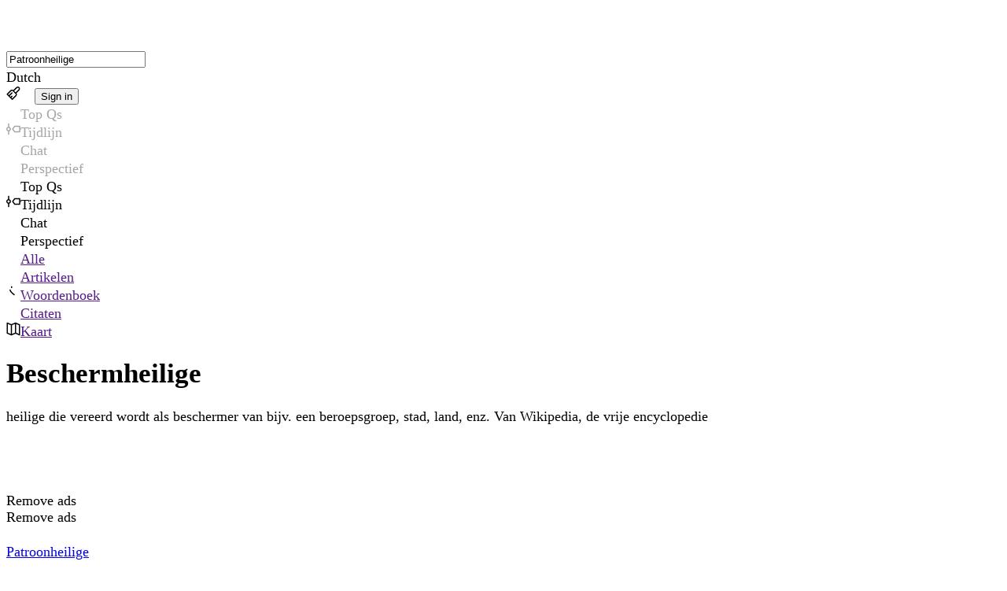

--- FILE ---
content_type: text/html; charset=utf-8
request_url: https://www.wikiwand.com/nl/articles/Patroonheilige
body_size: 53566
content:
<!DOCTYPE html><html lang="en"><head><meta charSet="utf-8"/><meta name="viewport" content="width=device-width, initial-scale=1"/><link rel="stylesheet" href="https://cdnv2.wikiwand.com/4411b97-20251021161254/_next/static/css/dbef6fd6f35dcb80.css" data-precedence="next"/><link rel="stylesheet" href="https://cdnv2.wikiwand.com/4411b97-20251021161254/_next/static/css/839101fb29c48fad.css" data-precedence="next"/><link rel="stylesheet" href="https://cdnv2.wikiwand.com/4411b97-20251021161254/_next/static/css/5e0f481d87aa03bb.css" data-precedence="next"/><link rel="stylesheet" href="https://cdnv2.wikiwand.com/4411b97-20251021161254/_next/static/css/528ba94b6a8d8e17.css" data-precedence="next"/><link rel="stylesheet" href="https://cdnv2.wikiwand.com/4411b97-20251021161254/_next/static/css/41012bf2404be41e.css" data-precedence="next"/><link rel="stylesheet" href="https://cdnv2.wikiwand.com/4411b97-20251021161254/_next/static/css/58ad4b753ee191fa.css" data-precedence="next"/><link rel="stylesheet" href="https://cdnv2.wikiwand.com/4411b97-20251021161254/_next/static/css/e97dcb547f4e3eb3.css" data-precedence="next"/><link rel="stylesheet" href="https://cdnv2.wikiwand.com/4411b97-20251021161254/_next/static/css/1f8a3da8304bbc43.css" data-precedence="next"/><link rel="stylesheet" href="https://cdnv2.wikiwand.com/4411b97-20251021161254/_next/static/css/6aa0ca035d0d4a73.css" data-precedence="next"/><link rel="stylesheet" href="https://cdnv2.wikiwand.com/4411b97-20251021161254/_next/static/css/ad8730b72bc70d25.css" data-precedence="next"/><link rel="stylesheet" href="https://cdnv2.wikiwand.com/4411b97-20251021161254/_next/static/css/2c70755a5cd837b7.css" data-precedence="next"/><link rel="stylesheet" href="https://cdnv2.wikiwand.com/4411b97-20251021161254/_next/static/css/83754f45ebdbcb37.css" data-precedence="next"/><link rel="stylesheet" href="https://cdnv2.wikiwand.com/4411b97-20251021161254/_next/static/css/a73ca9d95275f867.css" data-precedence="next"/><link rel="stylesheet" href="https://cdnv2.wikiwand.com/4411b97-20251021161254/_next/static/css/26e9717423669167.css" data-precedence="next"/><link rel="stylesheet" href="https://cdnv2.wikiwand.com/4411b97-20251021161254/_next/static/css/ef3a748a6359cfdf.css" data-precedence="next"/><link rel="stylesheet" href="https://cdnv2.wikiwand.com/4411b97-20251021161254/_next/static/css/e2ce24d8b8026085.css" data-precedence="next"/><link rel="preload" as="script" fetchPriority="low" href="https://cdnv2.wikiwand.com/4411b97-20251021161254/_next/static/chunks/webpack-a5f0e9aba3accf33.js"/><script src="https://cdnv2.wikiwand.com/4411b97-20251021161254/_next/static/chunks/4bd1b696-24b51080d292068a.js" async=""></script><script src="https://cdnv2.wikiwand.com/4411b97-20251021161254/_next/static/chunks/1517-f924d9e4a4f4fd0b.js" async=""></script><script src="https://cdnv2.wikiwand.com/4411b97-20251021161254/_next/static/chunks/main-app-2e5788c1099c469f.js" async=""></script><script src="https://cdnv2.wikiwand.com/4411b97-20251021161254/_next/static/chunks/8173-ded0155fecbcc4f0.js" async=""></script><script src="https://cdnv2.wikiwand.com/4411b97-20251021161254/_next/static/chunks/5405-4135bebeba5601b1.js" async=""></script><script src="https://cdnv2.wikiwand.com/4411b97-20251021161254/_next/static/chunks/app/global-error-01b14342a2025bab.js" async=""></script><script src="https://cdnv2.wikiwand.com/4411b97-20251021161254/_next/static/chunks/9363-e94b65482acc91fb.js" async=""></script><script src="https://cdnv2.wikiwand.com/4411b97-20251021161254/_next/static/chunks/2623-3c82bddfcccb14b3.js" async=""></script><script src="https://cdnv2.wikiwand.com/4411b97-20251021161254/_next/static/chunks/6977-d6f216466e3bc67b.js" async=""></script><script src="https://cdnv2.wikiwand.com/4411b97-20251021161254/_next/static/chunks/3404-ce93a50f578843da.js" async=""></script><script src="https://cdnv2.wikiwand.com/4411b97-20251021161254/_next/static/chunks/504-57a2c99dd58f2eac.js" async=""></script><script src="https://cdnv2.wikiwand.com/4411b97-20251021161254/_next/static/chunks/1700-2e3262314b3fc369.js" async=""></script><script src="https://cdnv2.wikiwand.com/4411b97-20251021161254/_next/static/chunks/7081-2ecec8bd6200a899.js" async=""></script><script src="https://cdnv2.wikiwand.com/4411b97-20251021161254/_next/static/chunks/9321-13ca570b2325758f.js" async=""></script><script src="https://cdnv2.wikiwand.com/4411b97-20251021161254/_next/static/chunks/8230-134141be6d11185f.js" async=""></script><script src="https://cdnv2.wikiwand.com/4411b97-20251021161254/_next/static/chunks/app/(product)/%5Blang%5D/%5Bbucket%5D/%5B...title%5D/page-2343a65ebeee911a.js" async=""></script><script src="https://cdnv2.wikiwand.com/4411b97-20251021161254/_next/static/chunks/5565-c1fcfdba11715096.js" async=""></script><script src="https://cdnv2.wikiwand.com/4411b97-20251021161254/_next/static/chunks/app/(product)/%5Blang%5D/%5Bbucket%5D/page-1347d767d5c40ebf.js" async=""></script><script src="https://cdnv2.wikiwand.com/4411b97-20251021161254/_next/static/chunks/app/(product)/%5Blang%5D/%5Bbucket%5D/layout-580d8f9ab272c66c.js" async=""></script><script src="https://cdnv2.wikiwand.com/4411b97-20251021161254/_next/static/chunks/app/layout-c03cb2f94d18de28.js" async=""></script><script src="https://cdnv2.wikiwand.com/4411b97-20251021161254/_next/static/chunks/1856-3fa20c6f77bd6429.js" async=""></script><script src="https://cdnv2.wikiwand.com/4411b97-20251021161254/_next/static/chunks/2727-04a953dd3508bb7c.js" async=""></script><script src="https://cdnv2.wikiwand.com/4411b97-20251021161254/_next/static/chunks/app/(product)/%5Blang%5D/layout-fdb3bd6953e34391.js" async=""></script><link rel="preload" href="https://www.googletagmanager.com/gtm.js?id=GTM-K7HZQRJV" as="script"/><link rel="preload" href="https://adncdn.net/9jnLyAsk" as="script"/><meta name="next-size-adjust" content=""/><meta name="theme-color" media="(prefers-color-scheme: light)" content="#fff"/><meta name="theme-color" media="(prefers-color-scheme: dark)" content="#212124"/><title>Beschermheilige - Wikiwand</title><meta name="description" content="Een beschermheilige, ook wel patroonheilige, schutspatroon of kortweg patroon, patrones of patrocinium genoemd, is in de Orthodoxe Kerk en de Rooms-Katholieke K..."/><link rel="manifest" href="/manifest.webmanifest"/><link rel="canonical" href="https://www.wikiwand.com/nl/articles/Patroonheilige"/><meta name="format-detection" content="telephone=no, address=no, email=no"/><meta property="og:title" content="Beschermheilige - Wikiwand"/><meta property="og:description" content="Een beschermheilige, ook wel patroonheilige, schutspatroon of kortweg patroon, patrones of patrocinium genoemd, is in de Orthodoxe Kerk en de Rooms-Katholieke K..."/><meta property="og:url" content="https://www.wikiwand.com/nl/articles/Patroonheilige"/><meta property="og:type" content="article"/><meta name="twitter:card" content="summary"/><meta name="twitter:title" content="Beschermheilige - Wikiwand"/><meta name="twitter:description" content="Een beschermheilige, ook wel patroonheilige, schutspatroon of kortweg patroon, patrones of patrocinium genoemd, is in de Orthodoxe Kerk en de Rooms-Katholieke K..."/><script src="https://cdnv2.wikiwand.com/4411b97-20251021161254/_next/static/chunks/polyfills-42372ed130431b0a.js" noModule=""></script></head><body class="  __variable_87085e __variable_12b44d"><main id="ww-main" class="__variable_b6d8d7 __variable_39a686 __variable_4e27d9 __variable_4b3dbf __variable_f99e28 __variable_4d2db0 __variable_a90eff __variable_083d74 __variable_b2fed3 __variable_6e35ff __variable_620b52 __variable_951700 __variable_be61bf __variable_b7f843 __variable_f02fe0 __variable_5cd857 __variable_29fd89 __variable_a818cb __variable_1ba09d __variable_e372cd layout_device__Ziujy theme-light links-underline ai-false toc-false textAlign-auto layout-header columns-space radius-round layout_withAds__SE_zg" dir="ltr" style="--column-width:980px;--font-header:var(--base-font-header);--font-body:var(--base-font-body);font-size:17.5px"><div class="navbar_wrapper__cv1zp"><nav class="navbar_navbar__C8mHA" id="navbar"><div class="navbar_logo__Uhjx3"><a href="/"><div class="logo_logo__iQHfY logo_typeOnHover__mfOz1"><svg class="logo_icon__S2V9q" width="28" height="28" viewBox="0 0 28 28" fill="none" xmlns="http://www.w3.org/2000/svg"><rect width="28" height="28" rx="6.70465"></rect><path d="M17.8996 20.2963C19.2919 16.6609 20.0548 14.5092 20.1884 13.8412C20.1884 13.6935 20.0302 13.5846 19.7138 13.5142C19.1161 13.3877 18.8172 13.2013 18.8172 12.9552C18.8172 12.7513 18.8418 12.6107 18.8911 12.5333C19.6224 12.3575 20.4345 12.2696 21.3275 12.2696C22.7831 12.2696 23.5109 12.4208 23.5109 12.7232C23.5109 12.9833 23.3913 13.2084 23.1523 13.3982C22.6249 13.4756 22.2276 13.6373 21.9604 13.8834C21.6932 14.1225 21.4717 14.4741 21.2959 14.9381L20.6419 16.6574C19.3833 19.8287 18.6836 21.5268 18.543 21.7518C18.1984 22.3355 17.8644 22.6273 17.541 22.6273C17.2808 22.6273 16.9995 22.3003 16.6972 21.6464C16.6409 21.5338 16.6093 21.467 16.6022 21.446L14.1869 16.1195C13.0759 18.6016 12.2215 20.4615 11.6238 21.6991C11.4761 22.0577 11.3214 22.2862 11.1597 22.3847C10.998 22.4902 10.8292 22.5429 10.6534 22.5429C10.4847 22.5429 10.3722 22.5148 10.3159 22.4585C10.2667 22.4093 10.2104 22.3319 10.1472 22.2265C10.0839 22.114 10.0311 22.019 9.98895 21.9417C9.94675 21.8643 9.8905 21.7553 9.82018 21.6147C9.74987 21.467 9.70416 21.3756 9.68307 21.3405L7.17276 15.5183C6.72976 14.4143 6.42037 13.7744 6.24457 13.5986V13.6092C6.118 13.5529 5.91057 13.5037 5.62227 13.4615C5.33397 13.4123 5.11599 13.342 4.96832 13.2505C4.82066 13.1591 4.74683 13.0044 4.74683 12.7865C4.74683 12.4419 5.71017 12.2696 7.63685 12.2696C8.29783 12.2696 8.86739 12.3153 9.34555 12.4067C9.83073 12.4982 10.0733 12.6107 10.0733 12.7443C10.0733 12.9763 10.0276 13.131 9.93621 13.2084C9.85183 13.2857 9.69361 13.356 9.46157 13.4193C9.06076 13.5248 8.86036 13.6971 8.86036 13.9361C8.86036 14.2877 9.19436 15.3354 9.86237 17.0793C10.5374 18.8161 10.9699 19.8779 11.1597 20.2646C11.7996 18.9075 12.5731 17.0793 13.4802 14.7799C13.2481 14.2033 13.0407 13.8447 12.8579 13.7041L12.4254 13.356C12.1934 13.1802 12.0774 13.0537 12.0774 12.9763C12.0774 12.6107 12.77 12.4278 14.1552 12.4278C15.5475 12.4278 16.2436 12.565 16.2436 12.8392C16.2436 13.0923 16.0819 13.233 15.7584 13.2611C15.442 13.2822 15.2838 13.3877 15.2838 13.5775C15.2838 13.7674 15.3084 13.9361 15.3576 14.0838C15.4139 14.2244 15.4701 14.3651 15.5264 14.5057C15.5826 14.6393 15.6635 14.8467 15.769 15.128C16.0221 15.8312 16.5917 17.2199 17.4777 19.2943L17.8996 20.2963Z"></path><path fill-rule="evenodd" clip-rule="evenodd" d="M14.1282 5.01538C14.4794 5.01538 14.764 5.30003 14.764 5.65117V9.25397C14.764 9.60511 14.4794 9.88976 14.1282 9.88976C13.7771 9.88976 13.4924 9.60511 13.4924 9.25397V5.65117C13.4924 5.30003 13.7771 5.01538 14.1282 5.01538Z"></path><path fill-rule="evenodd" clip-rule="evenodd" d="M19.6641 6.97249C19.9124 7.22078 19.9124 7.62334 19.6641 7.87163L17.3991 10.1366C17.1508 10.3849 16.7482 10.3849 16.5 10.1366C16.2517 9.88834 16.2517 9.48578 16.5 9.23749L18.765 6.97249C19.0132 6.7242 19.4158 6.7242 19.6641 6.97249Z"></path><path fill-rule="evenodd" clip-rule="evenodd" d="M8.59235 6.97249C8.34406 7.22078 8.34406 7.62334 8.59235 7.87163L10.8573 10.1366C11.1056 10.3849 11.5082 10.3849 11.7565 10.1366C12.0048 9.88834 12.0048 9.48578 11.7565 9.23749L9.49149 6.97249C9.2432 6.7242 8.84064 6.7242 8.59235 6.97249Z"></path></svg><svg class="logo_type__iLi2i" width="111" height="28" viewBox="0 0 111 28" fill="none" xmlns="http://www.w3.org/2000/svg"><path d="M14.1085 18.5116C15.602 14.6475 16.4203 12.3605 16.5637 11.6505C16.5637 11.4935 16.394 11.3777 16.0545 11.303C15.4134 11.1684 15.0928 10.9704 15.0928 10.7088C15.0928 10.492 15.1192 10.3425 15.172 10.2603C15.9565 10.0735 16.8277 9.98006 17.7856 9.98006C19.3469 9.98006 20.1276 10.1408 20.1276 10.4621C20.1276 10.7387 19.9993 10.9778 19.7429 11.1796C19.1772 11.2618 18.751 11.4337 18.4644 11.6953C18.1778 11.9494 17.9402 12.3231 17.7516 12.8164L17.0502 14.6438C15.7 18.0146 14.9495 19.8195 14.7987 20.0587C14.4291 20.679 14.0708 20.9892 13.7239 20.9892C13.4448 20.9892 13.1431 20.6417 12.8187 19.9466C12.7584 19.827 12.7245 19.756 12.7169 19.7336L10.126 14.0721C8.93427 16.7104 8.01784 18.6872 7.37671 20.0026C7.21832 20.3838 7.05238 20.6267 6.8789 20.7313C6.70542 20.8435 6.52439 20.8995 6.33583 20.8995C6.1548 20.8995 6.03412 20.8696 5.97378 20.8098C5.92098 20.7575 5.86064 20.6753 5.79276 20.5632C5.72487 20.4436 5.6683 20.3427 5.62305 20.2605C5.57779 20.1783 5.51745 20.0624 5.44202 19.9129C5.3666 19.756 5.31757 19.6588 5.29494 19.6215L2.60221 13.433C2.12703 12.2596 1.79515 11.5795 1.60658 11.3926V11.4038C1.47082 11.3441 1.24831 11.2917 0.93906 11.2469C0.629811 11.1946 0.395989 11.1198 0.237593 11.0227C0.0791978 10.9255 0 10.7611 0 10.5294C0 10.1632 1.03334 9.98006 3.10003 9.98006C3.80904 9.98006 4.41999 10.0286 4.93289 10.1258C5.45334 10.223 5.71356 10.3425 5.71356 10.4846C5.71356 10.7312 5.66453 10.8956 5.56648 10.9778C5.47596 11.06 5.30625 11.1348 5.05735 11.2021C4.62742 11.3142 4.41245 11.4973 4.41245 11.7514C4.41245 12.1251 4.77073 13.2387 5.48728 15.0922C6.21137 16.9383 6.67525 18.0669 6.8789 18.478C7.56528 17.0355 8.39497 15.0922 9.36797 12.6483C9.11906 12.0354 8.89656 11.6542 8.70045 11.5047L8.23657 11.1348C7.98767 10.9479 7.86321 10.8134 7.86321 10.7312C7.86321 10.3425 8.60616 10.1482 10.0921 10.1482C11.5855 10.1482 12.3322 10.294 12.3322 10.5855C12.3322 10.8545 12.1588 11.004 11.8118 11.0339C11.4724 11.0563 11.3027 11.1684 11.3027 11.3702C11.3027 11.572 11.3291 11.7514 11.3819 11.9083C11.4422 12.0578 11.5025 12.2073 11.5629 12.3568C11.6232 12.4988 11.71 12.7193 11.8231 13.0182C12.0946 13.7656 12.7056 15.2417 13.656 17.4465L14.1085 18.5116Z"></path><path d="M21.9944 6.65041C21.9944 6.32156 22.1528 6.01513 22.4696 5.73112C22.7939 5.43963 23.1446 5.29389 23.5218 5.29389C23.9064 5.29389 24.276 5.40974 24.6305 5.64143C24.9926 5.87312 25.1736 6.17955 25.1736 6.56072C25.1736 6.9419 25.0227 7.26328 24.721 7.52487C24.4193 7.77898 24.0497 7.90604 23.6123 7.90604C23.1748 7.90604 22.7939 7.78645 22.4696 7.54729C22.1528 7.30812 21.9944 7.00916 21.9944 6.65041ZM24.359 20.7201L23.386 20.7313C22.3979 20.7313 21.7869 20.5819 21.5531 20.2829C21.4475 20.1484 21.3947 19.9877 21.3947 19.8008C21.3947 19.6065 21.4702 19.472 21.621 19.3972C21.7719 19.3225 21.9378 19.2814 22.1188 19.2739C22.3074 19.2665 22.4771 19.2104 22.628 19.1058C22.7788 18.9937 22.8542 18.818 22.8542 18.5788V12.5474C22.8542 11.8672 22.5865 11.501 22.0509 11.4487C21.9981 11.4412 21.9303 11.4337 21.8473 11.4263C21.7643 11.4188 21.704 11.4151 21.6663 11.4151C21.6286 11.4076 21.5795 11.4001 21.5192 11.3926C21.4664 11.3777 21.4249 11.3627 21.3947 11.3478C21.3721 11.3328 21.3457 11.3142 21.3155 11.2917C21.2627 11.2544 21.2363 11.1497 21.2363 10.9778C21.2363 10.7985 21.3495 10.6153 21.5758 10.4285C22.0057 10.0847 22.5789 9.9128 23.2955 9.9128C23.9592 9.9128 24.3477 9.93895 24.4608 9.99127C24.5815 10.0436 24.6833 10.0996 24.7663 10.1594C24.9247 10.2641 25.0039 10.4621 25.0039 10.7536V18.5788C25.0039 19.0123 25.2453 19.244 25.728 19.2739C26.2183 19.2963 26.4634 19.4869 26.4634 19.8457C26.4634 20.2568 26.2371 20.5109 25.7845 20.608C25.4376 20.6828 24.9624 20.7201 24.359 20.7201Z"></path><path d="M31.4415 20.7201L30.4685 20.7313C29.4804 20.7313 28.8695 20.5819 28.6357 20.2829C28.5301 20.1484 28.4773 19.9877 28.4773 19.8008C28.4773 19.6065 28.5527 19.472 28.7036 19.3972C28.8544 19.3225 29.0203 19.2814 29.2014 19.2739C29.3899 19.2665 29.5596 19.2104 29.7105 19.1058C29.8614 18.9937 29.9368 18.818 29.9368 18.5788V6.7401C29.9368 6.05997 29.669 5.69375 29.1335 5.64143C29.0807 5.63395 29.0128 5.62648 28.9298 5.61901C28.8469 5.61153 28.7865 5.6078 28.7488 5.6078C28.7111 5.60032 28.6621 5.59285 28.6017 5.58537C28.5489 5.57043 28.5074 5.55548 28.4773 5.54053C28.4546 5.52558 28.4282 5.5069 28.3981 5.48447C28.3453 5.44711 28.3189 5.34247 28.3189 5.17057C28.3189 4.99119 28.432 4.80808 28.6583 4.62123C29.0882 4.27743 29.6615 4.10553 30.378 4.10553C31.1398 4.10553 31.5848 4.15037 31.7131 4.24006C31.9695 4.41944 32.0977 4.65487 32.0977 4.94635V14.7559C32.3768 14.5466 33.0255 14.0758 34.0438 13.3433C36.0501 11.9083 37.0533 11.1236 37.0533 10.989C37.0533 10.8171 36.7667 10.6415 36.1934 10.4621C36.216 9.782 36.8496 9.44194 38.0942 9.44194H39.6329C41.5336 9.44194 42.484 9.54657 42.484 9.75584C42.484 9.853 42.3746 10.01 42.1559 10.2267C41.9447 10.436 41.7259 10.6041 41.4997 10.7312C41.0018 10.7312 40.4286 10.8994 39.7799 11.2357C39.1388 11.572 38.3468 12.0877 37.404 12.7828L35.4467 14.2178L38.9993 17.9398C39.4292 18.3808 39.8176 18.7209 40.1646 18.96C40.5191 19.1917 40.8435 19.3449 41.1376 19.4197C41.4318 19.4869 41.6505 19.5393 41.7938 19.5766C41.9447 19.6065 42.054 19.6289 42.1219 19.6439C42.1898 19.6588 42.2766 19.6887 42.3821 19.7336C42.4877 19.7709 42.5669 19.8121 42.6197 19.8569C42.748 19.9765 42.8121 20.1222 42.8121 20.2941C42.8121 20.6529 42.2275 20.8322 41.0584 20.8322H40.5153C39.7988 20.8322 39.3048 20.7986 39.0332 20.7313C38.7692 20.6716 38.4864 20.4997 38.1847 20.2156C37.0608 19.1618 35.6692 17.4578 34.0098 15.1035L32.0864 16.3927V18.5788C32.0864 19.0123 32.3278 19.244 32.8105 19.2739C33.3008 19.2963 33.5459 19.4869 33.5459 19.8457C33.5459 20.2568 33.3197 20.5109 32.8671 20.608C32.5201 20.6828 32.045 20.7201 31.4415 20.7201Z"></path><path d="M45.2106 6.65041C45.2106 6.32156 45.369 6.01513 45.6858 5.73112C46.0102 5.43963 46.3609 5.29389 46.738 5.29389C47.1227 5.29389 47.4923 5.40974 47.8468 5.64143C48.2088 5.87312 48.3899 6.17955 48.3899 6.56072C48.3899 6.9419 48.239 7.26328 47.9373 7.52487C47.6356 7.77898 47.266 7.90604 46.8285 7.90604C46.3911 7.90604 46.0102 7.78645 45.6858 7.54729C45.369 7.30812 45.2106 7.00916 45.2106 6.65041ZM47.5753 20.7201L46.6023 20.7313C45.6142 20.7313 45.0032 20.5819 44.7694 20.2829C44.6638 20.1484 44.611 19.9877 44.611 19.8008C44.611 19.6065 44.6864 19.472 44.8373 19.3972C44.9881 19.3225 45.1541 19.2814 45.3351 19.2739C45.5237 19.2665 45.6934 19.2104 45.8442 19.1058C45.9951 18.9937 46.0705 18.818 46.0705 18.5788V12.5474C46.0705 11.8672 45.8027 11.501 45.2672 11.4487C45.2144 11.4412 45.1465 11.4337 45.0636 11.4263C44.9806 11.4188 44.9203 11.4151 44.8825 11.4151C44.8448 11.4076 44.7958 11.4001 44.7355 11.3926C44.6827 11.3777 44.6412 11.3627 44.611 11.3478C44.5884 11.3328 44.562 11.3142 44.5318 11.2917C44.479 11.2544 44.4526 11.1497 44.4526 10.9778C44.4526 10.7985 44.5657 10.6153 44.792 10.4285C45.222 10.0847 45.7952 9.9128 46.5118 9.9128C47.1755 9.9128 47.564 9.93895 47.6771 9.99127C47.7978 10.0436 47.8996 10.0996 47.9826 10.1594C48.141 10.2641 48.2202 10.4621 48.2202 10.7536V18.5788C48.2202 19.0123 48.4615 19.244 48.9443 19.2739C49.4345 19.2963 49.6797 19.4869 49.6797 19.8457C49.6797 20.2568 49.4534 20.5109 49.0008 20.608C48.6539 20.6828 48.1787 20.7201 47.5753 20.7201Z"></path><path d="M64.3426 18.5116C65.836 14.6475 66.6544 12.3605 66.7977 11.6505C66.7977 11.4935 66.628 11.3777 66.2886 11.303C65.6475 11.1684 65.3269 10.9704 65.3269 10.7088C65.3269 10.492 65.3533 10.3425 65.4061 10.2603C66.1905 10.0735 67.0617 9.98006 68.0196 9.98006C69.581 9.98006 70.3616 10.1408 70.3616 10.4621C70.3616 10.7387 70.2334 10.9778 69.9769 11.1796C69.4112 11.2618 68.9851 11.4337 68.6985 11.6953C68.4118 11.9494 68.1742 12.3231 67.9857 12.8164L67.2842 14.6438C65.9341 18.0146 65.1836 19.8195 65.0327 20.0587C64.6631 20.679 64.3049 20.9892 63.9579 20.9892C63.6788 20.9892 63.3771 20.6417 63.0528 19.9466C62.9924 19.827 62.9585 19.756 62.951 19.7336L60.3601 14.0721C59.1683 16.7104 58.2519 18.6872 57.6108 20.0026C57.4524 20.3838 57.2864 20.6267 57.1129 20.7313C56.9395 20.8435 56.7584 20.8995 56.5699 20.8995C56.3889 20.8995 56.2682 20.8696 56.2078 20.8098C56.155 20.7575 56.0947 20.6753 56.0268 20.5632C55.9589 20.4436 55.9024 20.3427 55.8571 20.2605C55.8118 20.1783 55.7515 20.0624 55.6761 19.9129C55.6006 19.756 55.5516 19.6588 55.529 19.6215L52.8363 13.433C52.3611 12.2596 52.0292 11.5795 51.8406 11.3926V11.4038C51.7049 11.3441 51.4824 11.2917 51.1731 11.2469C50.8639 11.1946 50.63 11.1198 50.4716 11.0227C50.3132 10.9255 50.2341 10.7611 50.2341 10.5294C50.2341 10.1632 51.2674 9.98006 53.3341 9.98006C54.0431 9.98006 54.654 10.0286 55.1669 10.1258C55.6874 10.223 55.9476 10.3425 55.9476 10.4846C55.9476 10.7312 55.8986 10.8956 55.8005 10.9778C55.71 11.06 55.5403 11.1348 55.2914 11.2021C54.8615 11.3142 54.6465 11.4973 54.6465 11.7514C54.6465 12.1251 55.0048 13.2387 55.7213 15.0922C56.4454 16.9383 56.9093 18.0669 57.1129 18.478C57.7993 17.0355 58.629 15.0922 59.602 12.6483C59.3531 12.0354 59.1306 11.6542 58.9345 11.5047L58.4706 11.1348C58.2217 10.9479 58.0973 10.8134 58.0973 10.7312C58.0973 10.3425 58.8402 10.1482 60.3261 10.1482C61.8196 10.1482 62.5663 10.294 62.5663 10.5855C62.5663 10.8545 62.3928 11.004 62.0458 11.0339C61.7064 11.0563 61.5367 11.1684 61.5367 11.3702C61.5367 11.572 61.5631 11.7514 61.6159 11.9083C61.6763 12.0578 61.7366 12.2073 61.7969 12.3568C61.8573 12.4988 61.944 12.7193 62.0572 13.0182C62.3287 13.7656 62.9396 15.2417 63.89 17.4465L64.3426 18.5116Z"></path><path d="M72.862 13.6124C72.5829 13.6124 72.2661 13.504 71.9116 13.2873C71.5647 13.0631 71.3912 12.7753 71.3912 12.424C71.3912 12.0653 71.493 11.729 71.6967 11.4151C71.9003 11.1012 72.1643 10.847 72.4886 10.6527C72.813 10.4509 73.1901 10.2828 73.62 10.1482C74.4045 9.90158 75.2492 9.77826 76.1544 9.77826C77.678 9.77826 78.783 10.1146 79.4694 10.7872C80.1633 11.4524 80.5102 12.5548 80.5102 14.0945L80.4989 17.4017C80.4989 18.2014 80.6008 18.7022 80.8044 18.904C80.8572 18.9563 81.0232 19.0235 81.3022 19.1058C82.0716 19.3449 82.4563 19.528 82.4563 19.6551C82.4563 20.4399 81.6454 20.8322 80.0238 20.8322C79.4128 20.8322 79.013 20.6977 78.8245 20.4287C78.6434 20.1596 78.5454 19.67 78.5303 18.96C78.1909 19.5654 77.6742 20.055 76.9803 20.4287C76.2864 20.8023 75.5434 20.9892 74.7514 20.9892C73.9595 20.9892 73.2882 20.8883 72.7375 20.6865C72.1869 20.4847 71.7381 20.1596 71.3912 19.7112C71.0518 19.2552 70.8821 18.7657 70.8821 18.2425C70.8821 17.7193 70.9424 17.3008 71.0631 16.9869C71.1838 16.6655 71.3346 16.3965 71.5156 16.1797C71.6967 15.963 71.9418 15.7686 72.251 15.5967C72.5678 15.4248 72.862 15.2903 73.1335 15.1931C73.4051 15.0885 73.7558 14.9951 74.1857 14.9129C74.8193 14.7933 75.3511 14.7111 75.781 14.6662C76.2109 14.6139 76.4334 14.584 76.4485 14.5765C76.4938 14.5691 76.7502 14.5429 77.2179 14.4981C77.6931 14.4458 78.0664 14.3449 78.338 14.1954C78.338 12.7753 78.1456 11.8486 77.761 11.4151C77.4215 11.0414 76.8634 10.8545 76.0865 10.8545C75.3096 10.8545 74.725 11.0526 74.3328 11.4487C73.9481 11.8373 73.7558 12.4577 73.7558 13.3097L73.7671 13.5563C73.4503 13.5937 73.1486 13.6124 72.862 13.6124ZM78.338 15.2044C77.8251 15.3912 77.2443 15.522 76.5956 15.5967C75.9545 15.664 75.4491 15.7462 75.0795 15.8434C74.71 15.9405 74.4007 16.0601 74.1518 16.2021C73.5786 16.531 73.2919 17.0953 73.2919 17.895C73.2919 19.1805 74.0462 19.8233 75.5547 19.8233C76.8596 19.8233 77.6855 19.2067 78.0325 17.9735C78.2361 17.2709 78.338 16.3479 78.338 15.2044Z"></path><path d="M86.8913 20.7201L85.9183 20.7313C84.9302 20.7313 84.3193 20.5819 84.0855 20.2829C83.9799 20.1484 83.9271 19.9877 83.9271 19.8008C83.9271 19.6065 84.0025 19.472 84.1534 19.3972C84.3042 19.3225 84.4701 19.2814 84.6512 19.2739C84.8397 19.2665 85.0094 19.2104 85.1603 19.1058C85.3111 18.9937 85.3866 18.818 85.3866 18.5788V12.1774C85.3866 11.7439 85.115 11.4823 84.572 11.3926C84.1948 11.3328 83.9648 11.2693 83.8818 11.2021C83.8064 11.1273 83.7687 11.0003 83.7687 10.8209C83.7687 10.634 83.9007 10.4659 84.1647 10.3164C84.6097 10.0473 85.1678 9.9128 85.8391 9.9128C86.518 9.9128 86.9517 10.01 87.1402 10.2043C87.3364 10.3911 87.4344 10.8134 87.4344 11.4711C88.4677 10.3127 89.8895 9.73342 91.6998 9.73342C93.1706 9.73342 94.2115 10.1333 94.8224 10.933C95.4409 11.7252 95.7502 12.9285 95.7502 14.5429V18.5788C95.7502 19.0123 95.9915 19.244 96.4743 19.2739C96.9645 19.2963 97.2097 19.4869 97.2097 19.8457C97.2097 20.2493 96.9759 20.5034 96.5082 20.608C96.1612 20.6828 95.6823 20.7201 95.0713 20.7201L94.0983 20.7313C93.1102 20.7313 92.4993 20.5819 92.2655 20.2829C92.1599 20.1484 92.1071 19.9877 92.1071 19.8008C92.1071 19.6065 92.1825 19.472 92.3334 19.3972C92.4842 19.3225 92.6501 19.2814 92.8312 19.2739C93.0197 19.2665 93.1894 19.2104 93.3403 19.1058C93.4911 18.9937 93.5666 18.818 93.5666 18.5788V15.3165C93.5666 13.9263 93.4044 12.9099 93.0801 12.2671C92.718 11.5421 91.9902 11.1796 90.8965 11.1796C89.5765 11.1796 88.6789 11.5272 88.2038 12.2222C87.7587 12.88 87.5362 13.93 87.5362 15.3725V18.5788C87.5362 19.0123 87.7776 19.244 88.2603 19.2739C88.7506 19.2963 88.9957 19.4869 88.9957 19.8457C88.9957 20.2568 88.7657 20.5109 88.3056 20.608C87.9737 20.6828 87.5023 20.7201 86.8913 20.7201Z"></path><path d="M107.064 12.3007C106.747 11.8897 106.291 11.5645 105.695 11.3254C105.107 11.0787 104.447 10.9554 103.715 10.9554C102.984 10.9554 102.361 11.1647 101.848 11.5832C100.853 12.3979 100.355 13.6012 100.355 15.1931C100.355 16.4263 100.691 17.4727 101.362 18.3322C102.041 19.1842 102.919 19.6103 103.998 19.6103C105.084 19.6103 105.865 19.3898 106.34 18.9488C106.823 18.5004 107.064 17.7605 107.064 16.729V12.3007ZM103.941 9.74463C104.439 9.74463 104.994 9.82684 105.605 9.99127C106.223 10.1482 106.71 10.3164 107.064 10.4958V6.7401C107.064 6.05997 106.793 5.69375 106.25 5.64143C106.197 5.63395 106.129 5.62648 106.046 5.61901C105.963 5.61153 105.903 5.6078 105.865 5.6078C105.827 5.60032 105.778 5.59285 105.718 5.58537C105.665 5.57043 105.624 5.55548 105.593 5.54053C105.571 5.52558 105.548 5.5069 105.525 5.48447C105.473 5.43963 105.446 5.33126 105.446 5.15936C105.446 4.98746 105.563 4.80808 105.797 4.62123C106.219 4.27743 106.789 4.10553 107.505 4.10553C108.267 4.10553 108.712 4.15037 108.84 4.24006C109.097 4.41944 109.225 4.65487 109.225 4.94635V17.2111C109.225 18.0407 109.316 18.5788 109.497 18.8255C109.685 19.0647 109.851 19.2104 109.994 19.2627C110.145 19.315 110.274 19.3599 110.379 19.3972C110.492 19.4346 110.571 19.4645 110.617 19.4869C110.662 19.5019 110.719 19.5318 110.786 19.5766C110.907 19.6439 110.967 19.7485 110.967 19.8905C110.967 20.2044 110.798 20.4361 110.458 20.5856C110.126 20.7276 109.681 20.7986 109.123 20.7986C108.573 20.7986 108.173 20.694 107.924 20.4847C107.675 20.2754 107.456 19.8905 107.268 19.33C106.649 20.4137 105.36 20.9556 103.398 20.9556C101.83 20.9556 100.551 20.4399 99.563 19.4085C98.5824 18.3771 98.0922 17.0392 98.0922 15.3949C98.0922 13.7507 98.639 12.3979 99.7327 11.3366C100.826 10.2753 102.229 9.74463 103.941 9.74463Z"></path></svg></div></a></div><div class="navbar_search__CIYVj"><div class="search_wrapper__Liidq"><div class="search_search__0JNyI"><div class="search_icon__8PUKa"><svg class="icon_icon__gyAjs" width="18" height="18" viewBox="0 0 18 18" xmlns="http://www.w3.org/2000/svg"><use href="/icons.svg?cache=0.0.6#search"></use></svg></div><div class="search_inputWrapper__5kY_a"><input class="search_input__deBdW" placeholder="Zoek naar kennis" name="title" value="Patroonheilige"/></div><div class="search_lang__PylNZ"><span>Dutch</span><svg class="search_arrowLangs__6EKb5 icon_icon__gyAjs" width="18" height="18" viewBox="0 0 18 18" xmlns="http://www.w3.org/2000/svg"><use href="/icons.svg?cache=0.0.6#down"></use></svg></div></div></div></div><div class="navbar_actions__ZvLR_"><div style="width:fit-content;display:inline" placement="bottom-center"><svg class="navbar_icon__OmKuU icon_icon__gyAjs" width="18" height="18" viewBox="0 0 18 18" xmlns="http://www.w3.org/2000/svg" isactive="false" style="user-select:none"><use href="/icons.svg?cache=0.0.6#design"></use></svg></div><div style="width:fit-content;display:inline" placement="bottom-center"><svg class="navbar_icon__OmKuU icon_icon__gyAjs" width="18" height="18" viewBox="0 0 18 18" xmlns="http://www.w3.org/2000/svg" isactive="false" style="user-select:none"><use href="/icons.svg?cache=0.0.6#bookmark"></use></svg></div><a href="/auth/signin"><button class="button_wrapper__CtOVu button_small__TA5wq">Sign in</button></a></div></nav></div><div class="footer_wrapper__NqEzE"><div class="loading_loading__cH_md "><div class="line_loader__0JJbG"></div></div><nav dir="ltr" class="footer_tabs__uQTox" style="pointer-events:none;opacity:0.35"><div class="footer_tab__Pc65K"><svg class="icon_icon__gyAjs" width="18" height="18" viewBox="0 0 18 18" xmlns="http://www.w3.org/2000/svg"><use href="/icons.svg?cache=0.0.6#magic"></use></svg><span>Top Qs</span></div><div class="footer_tab__Pc65K"><svg class="icon_icon__gyAjs" width="18" height="18" viewBox="0 0 18 18" xmlns="http://www.w3.org/2000/svg"><use href="/icons.svg?cache=0.0.6#timeline"></use></svg><span>Tijdlijn</span></div><div class="footer_tab__Pc65K"><svg class="icon_icon__gyAjs" width="18" height="18" viewBox="0 0 18 18" xmlns="http://www.w3.org/2000/svg"><use href="/icons.svg?cache=0.0.6#chat"></use></svg><span>Chat</span></div><div class="footer_tab__Pc65K"><svg class="icon_icon__gyAjs" width="18" height="18" viewBox="0 0 18 18" xmlns="http://www.w3.org/2000/svg"><use href="/icons.svg?cache=0.0.6#globe"></use></svg><span>Perspectief</span></div></nav></div><div class="minimized_wrapper__yXeap minimized-ai" style="grid-area:sidebar"><div class="minimized_item__9ThRv"><svg class="icon_icon__gyAjs" width="18" height="18" viewBox="0 0 18 18" xmlns="http://www.w3.org/2000/svg"><use href="/icons.svg?cache=0.0.6#magic"></use></svg><span>Top Qs</span></div><div class="minimized_item__9ThRv"><svg class="icon_icon__gyAjs" width="18" height="18" viewBox="0 0 18 18" xmlns="http://www.w3.org/2000/svg"><use href="/icons.svg?cache=0.0.6#timeline"></use></svg><span>Tijdlijn</span></div><div class="minimized_item__9ThRv"><svg class="icon_icon__gyAjs" width="18" height="18" viewBox="0 0 18 18" xmlns="http://www.w3.org/2000/svg"><use href="/icons.svg?cache=0.0.6#chat"></use></svg><span>Chat</span></div><div class="minimized_item__9ThRv"><svg class="icon_icon__gyAjs" width="18" height="18" viewBox="0 0 18 18" xmlns="http://www.w3.org/2000/svg"><use href="/icons.svg?cache=0.0.6#globe"></use></svg><span>Perspectief</span></div></div><nav class="tabs_wrapper__ggJfO"><a href=""><div class="tab_tab__jJSb_"><svg class="icon_icon__gyAjs" width="18" height="18" viewBox="0 0 18 18" xmlns="http://www.w3.org/2000/svg"><use href="/icons.svg?cache=0.0.6#all"></use></svg>Alle</div></a><a href=""><div class="tab_tab__jJSb_ tab_active__Zwzc4"><svg class="icon_icon__gyAjs" width="18" height="18" viewBox="0 0 18 18" xmlns="http://www.w3.org/2000/svg"><use href="/icons.svg?cache=0.0.6#wiki"></use></svg>Artikelen</div></a><a href=""><div class="tab_tab__jJSb_"><svg class="icon_icon__gyAjs" width="18" height="18" viewBox="0 0 18 18" xmlns="http://www.w3.org/2000/svg"><use href="/icons.svg?cache=0.0.6#lang"></use></svg>Woordenboek</div></a><a href=""><div class="tab_tab__jJSb_"><svg class="icon_icon__gyAjs" width="18" height="18" viewBox="0 0 18 18" xmlns="http://www.w3.org/2000/svg"><use href="/icons.svg?cache=0.0.6#quotes"></use></svg>Citaten</div></a><a href=""><div class="tab_tab__jJSb_"><svg class="icon_icon__gyAjs" width="18" height="18" viewBox="0 0 18 18" xmlns="http://www.w3.org/2000/svg"><use href="/icons.svg?cache=0.0.6#map"></use></svg>Kaart</div></a></nav><header class="header_header__LQLFN"><h1>Beschermheilige</h1><div class="header_subtitle__h0iny"><p class="header_description__Ioi7q"> <span>heilige die vereerd wordt als beschermer van bijv. een beroepsgroep, stad, land, enz.</span> <!-- -->Van Wikipedia, de vrije encyclopedie</p><div class="header_meta__RRw1G"><article class="header_tools__1fRg_"><div><div class="stats_wrapper__Dz_Ye"><svg class="icon_icon__gyAjs" width="18" height="18" viewBox="0 0 18 18" xmlns="http://www.w3.org/2000/svg"><use href="/icons.svg?cache=0.0.6#pulse"></use></svg></div></div><div style="width:fit-content;display:inline"><div class="header_icon__sK_H8" isactive="false" style="user-select:none"><svg class="icon_icon__gyAjs" width="18" height="18" viewBox="0 0 18 18" xmlns="http://www.w3.org/2000/svg"><use href="/icons.svg?cache=0.0.6#wiki"></use></svg></div></div><div style="width:fit-content;display:inline"><div class="header_icon__sK_H8" isactive="false" style="user-select:none"><svg class="icon_icon__gyAjs" width="18" height="18" viewBox="0 0 18 18" xmlns="http://www.w3.org/2000/svg"><use href="/icons.svg?cache=0.0.6#share"></use></svg></div></div></article></div></div></header><aside class="side_wrapper__Up5hO"><div class="wrapper_wrapper__jj00U wrapper_side__f1en2"><div class="wrapper_cta__Xc_mK">Remove ads</div></div></aside><div class="wrapper_wrapper__jj00U wrapper_atf__E8xY8"><div class="wrapper_cta__Xc_mK">Remove ads</div></div><aside class="toc_wrapper__hZan0" id="toc"><div class="bg_bg__I_kQC"></div><div class="toc_sticky__wRS0X" style="z-index:1"><div class="list_wrapper__76NG0 list_mini__l9pAj" style="animation:fade-in 0.3s"><header class="list_header__8dwFx"><div class="list_menu__YkO9j"><svg class="icon_icon__gyAjs" width="18" height="18" viewBox="0 0 18 18" xmlns="http://www.w3.org/2000/svg"><use href="/icons.svg?cache=0.0.6#menu"></use></svg></div><a href="#" class="list_link__fay9D" title="Patroonheilige">Patroonheilige</a></header><div class="list_dots__LASfD"><div level="1" class="list_link__fay9D" style="transition:transform 0.2s ease;transition-delay:0.05s;transform:scale(1) translateY(0);animation:list-item-in 0.2s backwards;animation-delay:0.05s">•</div><div level="1" class="list_link__fay9D" style="transition:transform 0.2s ease;transition-delay:0.1s;transform:scale(1) translateY(0);animation:list-item-in 0.2s backwards;animation-delay:0.1s">•</div><div level="1" class="list_link__fay9D" style="transition:transform 0.2s ease;transition-delay:0.15000000000000002s;transform:scale(1) translateY(0);animation:list-item-in 0.2s backwards;animation-delay:0.15000000000000002s">•</div></div><div class="list_scroll__WhKuE scroll_scrollable__HNanQ"><a href="#Voorbeelden" level="1" class="list_link__fay9D">Voorbeelden</a><a href="#Zie_ook" level="1" class="list_link__fay9D">Zie ook</a><a href="#Externe_link" level="1" class="list_link__fay9D">Externe link</a></div></div></div></aside><article style="grid-area:content;container:content / inline-size;margin-top:1em"><div id="ww-content" dir="ltr"><section class="section_wrapper__8dcj4 top-section intro" data-mw-section-id="0"><span><span class="w-content mw-parser-output"><span class="pcs-edit-section-link-container"><a href="https://nl.wikipedia.org/w/index.php?title=Beschermheilige&action=edit&section=0&oldformat=true" data-id="0" data-action="edit_section" aria-labelledby="pcs-edit-section-aria-normal" class="pcs-edit-section-link" target="_blank"></a></span><p>Een <b>beschermheilige</b>, ook wel <b>patroonheilige</b>, <i>schutspatroon</i> of kortweg <i>patroon</i>, <i>patrones</i> of <i>patrocinium</i> genoemd, is in de <a href="/nl/articles/Oosters-orthodoxe_kerken" title="Oosters-orthodoxe kerken" class="wl">Orthodoxe Kerk</a> en de <a href="/nl/articles/Rooms-Katholieke_Kerk" title="Rooms-Katholieke Kerk" class="wl">Rooms-Katholieke Kerk</a> een <a href="/nl/articles/Heilige_(christendom)" title="Heilige (christendom)" class="wl">heilige</a> of een <a href="/nl/articles/Engel" title="Engel" class="wl">engel</a> die wordt beschouwd en vereerd als beschermer van een stad, land, kerk, voorwerp, gilde, beroepsgroep of individu. De beschermheilige kan in geval van ziekte of andere noden worden aangeroepen. Hij kan ook de heilige zijn van wie men bij het <a href="/nl/articles/Doopsel" title="Doopsel" class="mw-redirect wl">doopsel</a> de naam ontvangt.</p>

</span></span></section><div class="wrapper_wrapper__jj00U wrapper_box__eMVrW"><div class="wrapper_container__51TyV" data-onpage="true" data-adpath="/339474670,22538841794/WikiOmni/Omni_Section_Small_1"></div><div class="wrapper_cta__Xc_mK">Remove ads</div></div><h2 id="Voorbeelden" data-header-section-id="1" class="header_header__GD8F8"><svg data-header-section-icon-id="1" class="header_icon__yYfwG icon_icon__gyAjs" width="18" height="18" viewBox="0 0 18 18" xmlns="http://www.w3.org/2000/svg"><use href="/icons.svg?cache=0.0.6#down"></use></svg>Voorbeelden</h2><section class="section_wrapper__8dcj4 top-section" data-mw-section-id="1"><span><span class="w-content mw-parser-output">
<figure class="mw-halign-right pcs-widen-image-ancestor" typeof="mw:File/Thumb"><a href="#/media/Bestand:Isidor_von_Sevilla.jpeg" class="mw-file-description pcs-widen-image-ancestor"><img loading="lazy" 
      src=//upload.wikimedia.org/wikipedia/commons/thumb/7/79/Isidor_von_Sevilla.jpeg/640px-Isidor_von_Sevilla.jpeg
      srcset=//upload.wikimedia.org/wikipedia/commons/thumb/7/79/Isidor_von_Sevilla.jpeg/960px-Isidor_von_Sevilla.jpeg 1.5x, //upload.wikimedia.org/wikipedia/commons/thumb/7/79/Isidor_von_Sevilla.jpeg/1280px-Isidor_von_Sevilla.jpeg 2x
      alt=Thumb image
      class=mw-file-element pcs-widen-image-override
      width=640
      height=712
      style=width: 640px;
      ></a><figcaption><a href="/nl/articles/Isidorus_van_Sevilla" title="Isidorus van Sevilla" class="wl">Isidorus van Sevilla</a>, de beschermheilige van het internet (schilderij van <a href="/nl/articles/Bartolom%C3%A9_Esteban_Murillo" title="Bartolomé Esteban Murillo" class="mw-redirect wl">Bartolomé Esteban Murillo</a>)</figcaption></figure>
<ul><li><a href="/nl/articles/Agatha_van_Sicili%C3%AB" title="Agatha van Sicilië" class="wl">Agatha</a> van <a href="/nl/articles/Klok_(bel)" title="Klok (bel)" class="wl">klokkenmakers</a>, van bakkers, van de plaatsen <a href="/nl/articles/Sint-Agatha-Berchem" title="Sint-Agatha-Berchem" class="wl">Sint-Agatha-Berchem</a> en <a href="/nl/articles/Sint_Agatha_(plaats)" title="Sint Agatha (plaats)" class="wl">Sint Agatha</a> en van het <a href="/nl/articles/Vuur" title="Vuur" class="wl">vuur</a></li>
<li><a href="/nl/articles/Ambrosius_van_Milaan" title="Ambrosius van Milaan" class="wl">Ambrosius van Milaan</a> van <a href="/nl/articles/Imker" title="Imker" class="wl">imkers</a></li>
<li><a href="/nl/articles/Andreas_(apostel)" title="Andreas (apostel)" class="wl">Andreas</a> van onder anderen vissers en vishandelaren</li>
<li><a href="/nl/articles/Antonius_van_Padua" title="Antonius van Padua" class="wl">Antonius van Padua</a> van onder andere verloren voorwerpen</li>
<li><a href="/nl/articles/Barbara_van_Nicomedi%C3%AB" title="Barbara van Nicomedië" class="wl">Barbara</a> van onder anderen mijnwerkers, brandweerlieden, artilleristen en wapensmeden</li>
<li><a href="/nl/articles/Allowin_van_Haspengouw" title="Allowin van Haspengouw" class="mw-redirect wl">Bavo</a> van <a href="/nl/articles/Nederland_(hoofdbetekenis)" title="Nederland (hoofdbetekenis)" class="mw-redirect wl">Nederland</a>, <a href="/nl/articles/Haarlem_(hoofdbetekenis)" title="Haarlem (hoofdbetekenis)" class="mw-redirect wl">Haarlem</a> en <a href="/nl/articles/Gent" title="Gent" class="wl">Gent</a></li>
<li><a href="/nl/articles/Cecilia_(heilige)" title="Cecilia (heilige)" class="wl">Cecilia</a> van <a href="/nl/articles/Muziek" title="Muziek" class="wl">muziek</a>, <a href="/nl/articles/Muziekinstrumentenmaker" title="Muziekinstrumentenmaker" class="mw-redirect wl">instrumentenmakers</a> en <a href="/nl/articles/Zanger" title="Zanger" class="wl">zangers</a></li>
<li><a href="/nl/articles/Christoffel_van_Lyci%C3%AB" title="Christoffel van Lycië" class="wl">Christoffel</a> van reizigers, automobilisten en van de stad <a href="/nl/articles/Roermond_(stad)" title="Roermond (stad)" class="wl">Roermond</a></li>
<li><a href="/nl/articles/Cunera_van_Rhenen" title="Cunera van Rhenen" class="wl">Cunera van Rhenen</a> van vee- en keelziekten</li>
<li><a href="/nl/articles/Cyrillus_van_Saloniki" title="Cyrillus van Saloniki" class="wl">Cyrillus van Saloniki</a>, diens broer <a href="/nl/articles/Methodius_van_Thessaloniki" title="Methodius van Thessaloniki" class="wl">Methodius</a> en <a href="/nl/articles/Benedictus_van_Nursia" title="Benedictus van Nursia" class="wl">Benedictus van Nursia</a> zijn gedrieën de patroonheiligen van <a href="/nl/articles/Europese_Unie" title="Europese Unie" class="wl">Europa</a></li>
<li><a href="/nl/articles/Sint_Domnius" title="Sint Domnius" class="mw-redirect wl">Domnius</a> van <a href="/nl/articles/Split" title="Split" class="wl">Split</a></li>
<li><a href="/nl/articles/Eligius" title="Eligius" class="wl">Eligius</a> of Eloy/Elooi van onder anderen <a href="/nl/articles/Smid" title="Smid" class="wl">smeden</a>, <a href="/nl/articles/Edelsmid" title="Edelsmid" class="mw-redirect wl">edelsmeden</a> en <a href="/nl/articles/Hoefsmid" title="Hoefsmid" class="wl">hoefsmeden</a></li>
<li><a href="/nl/articles/Erasmus_van_Formiae" title="Erasmus van Formiae" class="mw-redirect wl">Elmo</a> of Erasmus van iedereen die op zee of met explosieven werkt, en kan worden aangeroepen bij geboorten, zeeziekte en stormen</li>
<li><a href="/nl/articles/Filomena" title="Filomena" class="wl">Filomena</a> van kinderen, toekomstige moeders, de <a href="/nl/articles/Martelen" title="Martelen" class="mw-redirect wl">gefolterden</a> en gevangenen</li>
<li><a href="/nl/articles/Franciscus_van_Assisi" title="Franciscus van Assisi" class="wl">Franciscus van Assisi</a> van <a href="/nl/articles/Itali%C3%AB" title="Italië" class="wl">Italië</a></li>
<li><a href="/nl/articles/Genoveva_van_Parijs" title="Genoveva van Parijs" class="wl">Genoveva van Parijs</a> van wijnboeren, vrouwen, hoedenmakers en herders</li>
<li><a href="/nl/articles/Hubertus_van_Luik" title="Hubertus van Luik" class="wl">Hubertus</a> van de jacht</li>
<li><a href="/nl/articles/St._Isidorus_van_Madrid" title="St. Isidorus van Madrid" class="mw-redirect wl">Isidorus van Madrid</a> van de boeren</li>
<li><a href="/nl/articles/Isidorus_van_Sevilla" title="Isidorus van Sevilla" class="wl">Isidorus van Sevilla</a> van het <a href="/nl/articles/Internet" title="Internet" class="wl">internet</a> en elektriciteit</li>
<li><a href="/nl/articles/Jeanne_d'Arc" title="Jeanne d'Arc" class="wl">Jeanne d'Arc</a> van <a href="/nl/articles/Frankrijk_(hoofdbetekenis)" title="Frankrijk (hoofdbetekenis)" class="mw-redirect wl">Frankrijk</a>, <a href="/nl/articles/Soldaten" title="Soldaten" class="mw-redirect wl">soldaten</a> en slachtoffers van verkrachting</li>
<li><a href="/nl/articles/Johannes_de_Doper" title="Johannes de Doper" class="wl">Johannes de Doper</a> van <a href="/nl/articles/Drukker" title="Drukker" class="wl">drukkers</a>, <a href="/nl/articles/Monnik" title="Monnik" class="wl">monniken</a>, <a href="/nl/articles/Vrijmetselaars" title="Vrijmetselaars" class="mw-redirect wl">vrijmetselaars</a>, <a href="/nl/articles/Duitsland_(hoofdbetekenis)" title="Duitsland (hoofdbetekenis)" class="mw-redirect wl">Duitsland</a>, <a href="/nl/articles/Florence_(stad)" title="Florence (stad)" class="wl">Florence</a> en <a href="/nl/articles/Genua_(stad)" title="Genua (stad)" class="wl">Genua</a></li>
<li><a href="/nl/articles/Jos%C3%A9_de_Anchieta_(missionaris)" title="José de Anchieta (missionaris)" class="wl">José de Anchieta</a> van scoliosepatiënten</li>
<li><a href="/nl/articles/Joris_(heilige)" title="Joris (heilige)" class="mw-redirect wl">Joris of Georgius</a> van <a href="/nl/articles/Griekenland" title="Griekenland" class="wl">Griekenland</a>, sinds de <a href="/nl/articles/18e_eeuw" title="18e eeuw" class="wl">18e eeuw</a> van <a href="/nl/articles/Engeland_(hoofdbetekenis)" title="Engeland (hoofdbetekenis)" class="mw-redirect wl">Engeland</a>, <a href="/nl/articles/Ridderkerk" title="Ridderkerk" class="wl">Ridderkerk</a> en van <a href="/nl/articles/Amersfoort_(hoofdbetekenis)" title="Amersfoort (hoofdbetekenis)" class="mw-redirect wl">Amersfoort</a> en veel andere steden en landen. Ook van alle vormen van strijd, van soldaten en ridders en van de <a href="/nl/articles/Padvinderij" title="Padvinderij" class="mw-redirect wl">padvinderij</a>.</li>
<li><a href="/nl/articles/Sint_Jozef" title="Sint Jozef" class="mw-redirect wl">Jozef</a> van <a href="/nl/articles/Belgi%C3%AB_(hoofdbetekenis)" title="België (hoofdbetekenis)" class="mw-redirect wl">België</a></li>
<li><a href="/nl/articles/Judas_Tadde%C3%BCs" title="Judas Taddeüs" class="wl">Judas Taddeüs</a> van hopeloze gevallen</li>
<li><a href="/nl/articles/Laurentius_van_Rome" title="Laurentius van Rome" class="wl">Laurentius van Rome</a> van de stad Rotterdam en van de bakkers</li>
<li><a href="/nl/articles/Lebuinus" title="Lebuinus" class="wl">Lebuinus</a> van <a href="/nl/articles/Deventer" title="Deventer" class="wl">Deventer</a></li>
<li><a href="/nl/articles/Lucia_van_Syracuse" title="Lucia van Syracuse" class="wl">Lucia van Syracuse</a>, van de <a href="/nl/articles/Blindheid" title="Blindheid" class="wl">blinden</a></li>
<li><a href="/nl/articles/Marinus_van_Rimini" title="Marinus van Rimini" class="mw-redirect wl">Marinus</a> van de <a href="/nl/articles/Stadstaat" title="Stadstaat" class="wl">stadstaat</a> <a href="/nl/articles/San_Marino" title="San Marino" class="wl">San Marino</a> (de oudste bestaande <a href="/nl/articles/Republiek" title="Republiek" class="wl">republiek</a>, mogelijk door hem gesticht in <a href="/nl/articles/301" title="301" class="wl">301</a>)</li>
<li><a href="/nl/articles/Martinus_van_Tours" title="Martinus van Tours" class="wl">Maarten</a> van <a href="/nl/articles/Utrecht_(stad)" title="Utrecht (stad)" class="wl">Utrecht</a>, <a href="/nl/articles/Losser_(plaats)" title="Losser (plaats)" class="wl">Losser</a> en <a href="/nl/articles/Groningen_(stad)" title="Groningen (stad)" class="wl">Groningen</a> (de Martinistad)</li>
<li><a href="/nl/articles/Johannes_Marcus" title="Johannes Marcus" class="wl">Marcus</a> van juristen, glasblazers en gevangenen, <a href="/nl/articles/Egypte_(land)" title="Egypte (land)" class="wl">Egypte</a>, <a href="/nl/articles/Veneti%C3%AB_(stad)" title="Venetië (stad)" class="wl">Venetië</a> en <a href="/nl/articles/Venice_(Florida)" title="Venice (Florida)" class="wl">Venice (Florida)</a>. Hij wordt aangeroepen bij problemen met de <a href="/nl/articles/Schildklier" title="Schildklier" class="wl">schildklier</a> of in gevecht met <a href="/nl/articles/Leeuw_(dier)" title="Leeuw (dier)" class="wl">leeuwen</a></li>
<li><a href="/nl/articles/Micha%C3%ABl_(aartsengel)" title="Michaël (aartsengel)" class="wl">De aartsengel Michaël</a> van <a href="/nl/articles/Engeland_(hoofdbetekenis)" title="Engeland (hoofdbetekenis)" class="mw-redirect wl">Engeland</a>, <a href="/nl/articles/Brussel_(stad)" title="Brussel (stad)" class="wl">Brussel</a> en <a href="/nl/articles/Zwolle_(hoofdbetekenis)" title="Zwolle (hoofdbetekenis)" class="mw-redirect wl">Zwolle</a></li>
<li><a href="/nl/articles/Nicolaas_van_Myra" title="Nicolaas van Myra" class="wl">Nicolaas</a> van zeelieden, vele havensteden, waaronder <a href="/nl/articles/Amsterdam_(hoofdbetekenis)" title="Amsterdam (hoofdbetekenis)" class="mw-redirect wl">Amsterdam</a>, en van <a href="/nl/articles/Rusland" title="Rusland" class="wl">Rusland</a>. Ook is hij patroonheilige van de <a href="/nl/articles/Gevangene" title="Gevangene" class="wl">gevangenen</a>.</li>
<li><a href="/nl/articles/Paulus_(apostel)" title="Paulus (apostel)" class="wl">Sint-Paulus</a> van <a href="/nl/articles/Opwijk" title="Opwijk" class="wl">Opwijk</a> en de ruiters</li>
<li><a href="/nl/articles/Pedro_de_San_Jos%C3%A9_de_Betancourt" title="Pedro de San José de Betancourt" class="wl">Pedro de San José de Betancourt</a> van de daklozen en degenen die voor de zieken zorgen</li>
<li><a href="/nl/articles/Rosa_van_Lima" title="Rosa van Lima" class="wl">Rosa van Lima</a>, stadspatronesse van <a href="/nl/articles/Sittard" title="Sittard" class="wl">Sittard</a></li>
<li><a href="/nl/articles/Sint_Patrick" title="Sint Patrick" class="mw-redirect wl">Patricius</a> van <a href="/nl/articles/Ierland_(eiland)" title="Ierland (eiland)" class="wl">Ierland</a></li>
<li><a href="/nl/articles/Sebastiaan_(heilige)" title="Sebastiaan (heilige)" class="wl">Sebastiaan</a> van onder anderen (boog-)schutters, soldaten, brandweerlieden</li>
<li><a href="/nl/articles/Ursula_van_Keulen" title="Ursula van Keulen" class="wl">Ursula van Keulen</a> van leraressen en schoolkinderen</li>
<li><a href="/nl/articles/Victor_van_Marseille" title="Victor van Marseille" class="wl">Victor van Marseille</a> van (koren-)<a href="/nl/articles/Molenaar" title="Molenaar" class="wl">molenaars</a></li>
<li><a href="/nl/articles/Walricus" title="Walricus" class="wl">Walricus</a> van <a href="/nl/articles/Schipper" title="Schipper" class="wl">schippers</a></li>
<li><a href="/nl/articles/Willibrord" title="Willibrord" class="wl">Willibrordus</a> van <a href="/nl/articles/Luxemburg_(land)" title="Luxemburg (land)" class="wl">Luxemburg</a>, <a href="/nl/articles/Nederland_(hoofdbetekenis)" title="Nederland (hoofdbetekenis)" class="mw-redirect wl">Nederland</a> en <a href="/nl/articles/Holland" title="Holland" class="wl">Holland</a></li></ul>

</span></span><div class="wrapper_wrapper__jj00U wrapper_box__eMVrW"><div class="wrapper_container__51TyV" data-onpage="true" data-adpath="/339474670,22538841794/WikiOmni/Omni_InContent_Small_2"></div><div class="wrapper_cta__Xc_mK">Remove ads</div></div></section><h2 id="Zie_ook" data-header-section-id="2" class="header_header__GD8F8"><svg data-header-section-icon-id="2" class="header_icon__yYfwG icon_icon__gyAjs" width="18" height="18" viewBox="0 0 18 18" xmlns="http://www.w3.org/2000/svg"><use href="/icons.svg?cache=0.0.6#down"></use></svg>Zie ook</h2><section class="section_wrapper__8dcj4 top-section" data-mw-section-id="2"><span><span class="w-content mw-parser-output">
<ul><li><a href="/nl/articles/Lijst_van_plaatsen_in_Nederland_met_hun_patroonheiligen" title="Lijst van plaatsen in Nederland met hun patroonheiligen" class="wl">Lijst van plaatsen in Nederland met hun patroonheiligen</a></li>
<li><a href="/nl/articles/Lijst_van_plaatsen_in_Belgi%C3%AB_en_Luxemburg_met_hun_patroonheiligen" title="Lijst van plaatsen in België en Luxemburg met hun patroonheiligen" class="wl">Lijst van plaatsen in België en Luxemburg met hun patroonheiligen</a></li>
<li><a href="/nl/articles/Beschermengel" title="Beschermengel" class="wl">Beschermengel</a></li>
<li><a href="/nl/articles/Heiligenkalender" title="Heiligenkalender" class="wl">Heiligenkalender</a></li></ul>

</span></span></section><h2 id="Externe_link" data-header-section-id="3" class="header_header__GD8F8"><svg data-header-section-icon-id="3" class="header_icon__yYfwG icon_icon__gyAjs" width="18" height="18" viewBox="0 0 18 18" xmlns="http://www.w3.org/2000/svg"><use href="/icons.svg?cache=0.0.6#down"></use></svg>Externe link</h2><section class="section_wrapper__8dcj4 top-section" data-mw-section-id="3"><span><span class="w-content mw-parser-output">
<ul><li><a rel="mw:ExtLink nofollow" href="http://www.heiligen.net/index.html" class="external text" target="_blank">Lijst van patroonheiligen</a></li></ul>


</span></span></section></div><footer class="footer_footer__Ods1f"><a href="https://nl.wikipedia.org/w/index.php?title=Patroonheilige&amp;action=edit&amp;oldformat=true" target="_blank" rel="noopener noreferrer"><svg class="icon_icon__gyAjs" width="18" height="18" viewBox="0 0 18 18" xmlns="http://www.w3.org/2000/svg"><use href="/icons.svg?cache=0.0.6#edit"></use></svg>Edit in <!-- -->Wikipedia</a><a href="https://nl.wikipedia.org/w/index.php?title=Patroonheilige&amp;action=history&amp;oldformat=true" target="_blank" rel="noopener noreferrer"><svg class="icon_icon__gyAjs" width="18" height="18" viewBox="0 0 18 18" xmlns="http://www.w3.org/2000/svg"><use href="/icons.svg?cache=0.0.6#clock"></use></svg>Revision history</a><a href="https://nl.wikipedia.org/wiki/Patroonheilige?oldformat=true" target="_blank" rel="noopener noreferrer"><svg class="icon_icon__gyAjs" width="18" height="18" viewBox="0 0 18 18" xmlns="http://www.w3.org/2000/svg"><use href="/icons.svg?cache=0.0.6#newtab"></use></svg>Read in <!-- -->Wikipedia</a></footer>Loading related searches...<div class="extensions_wrapper__bELIb"><div class="extensions_logo__i7Any"><div class="logo_logo__iQHfY"><svg class="logo_icon__S2V9q" width="28" height="28" viewBox="0 0 28 28" fill="none" xmlns="http://www.w3.org/2000/svg"><rect width="28" height="28" rx="6.70465"></rect><path d="M17.8996 20.2963C19.2919 16.6609 20.0548 14.5092 20.1884 13.8412C20.1884 13.6935 20.0302 13.5846 19.7138 13.5142C19.1161 13.3877 18.8172 13.2013 18.8172 12.9552C18.8172 12.7513 18.8418 12.6107 18.8911 12.5333C19.6224 12.3575 20.4345 12.2696 21.3275 12.2696C22.7831 12.2696 23.5109 12.4208 23.5109 12.7232C23.5109 12.9833 23.3913 13.2084 23.1523 13.3982C22.6249 13.4756 22.2276 13.6373 21.9604 13.8834C21.6932 14.1225 21.4717 14.4741 21.2959 14.9381L20.6419 16.6574C19.3833 19.8287 18.6836 21.5268 18.543 21.7518C18.1984 22.3355 17.8644 22.6273 17.541 22.6273C17.2808 22.6273 16.9995 22.3003 16.6972 21.6464C16.6409 21.5338 16.6093 21.467 16.6022 21.446L14.1869 16.1195C13.0759 18.6016 12.2215 20.4615 11.6238 21.6991C11.4761 22.0577 11.3214 22.2862 11.1597 22.3847C10.998 22.4902 10.8292 22.5429 10.6534 22.5429C10.4847 22.5429 10.3722 22.5148 10.3159 22.4585C10.2667 22.4093 10.2104 22.3319 10.1472 22.2265C10.0839 22.114 10.0311 22.019 9.98895 21.9417C9.94675 21.8643 9.8905 21.7553 9.82018 21.6147C9.74987 21.467 9.70416 21.3756 9.68307 21.3405L7.17276 15.5183C6.72976 14.4143 6.42037 13.7744 6.24457 13.5986V13.6092C6.118 13.5529 5.91057 13.5037 5.62227 13.4615C5.33397 13.4123 5.11599 13.342 4.96832 13.2505C4.82066 13.1591 4.74683 13.0044 4.74683 12.7865C4.74683 12.4419 5.71017 12.2696 7.63685 12.2696C8.29783 12.2696 8.86739 12.3153 9.34555 12.4067C9.83073 12.4982 10.0733 12.6107 10.0733 12.7443C10.0733 12.9763 10.0276 13.131 9.93621 13.2084C9.85183 13.2857 9.69361 13.356 9.46157 13.4193C9.06076 13.5248 8.86036 13.6971 8.86036 13.9361C8.86036 14.2877 9.19436 15.3354 9.86237 17.0793C10.5374 18.8161 10.9699 19.8779 11.1597 20.2646C11.7996 18.9075 12.5731 17.0793 13.4802 14.7799C13.2481 14.2033 13.0407 13.8447 12.8579 13.7041L12.4254 13.356C12.1934 13.1802 12.0774 13.0537 12.0774 12.9763C12.0774 12.6107 12.77 12.4278 14.1552 12.4278C15.5475 12.4278 16.2436 12.565 16.2436 12.8392C16.2436 13.0923 16.0819 13.233 15.7584 13.2611C15.442 13.2822 15.2838 13.3877 15.2838 13.5775C15.2838 13.7674 15.3084 13.9361 15.3576 14.0838C15.4139 14.2244 15.4701 14.3651 15.5264 14.5057C15.5826 14.6393 15.6635 14.8467 15.769 15.128C16.0221 15.8312 16.5917 17.2199 17.4777 19.2943L17.8996 20.2963Z"></path><path fill-rule="evenodd" clip-rule="evenodd" d="M14.1282 5.01538C14.4794 5.01538 14.764 5.30003 14.764 5.65117V9.25397C14.764 9.60511 14.4794 9.88976 14.1282 9.88976C13.7771 9.88976 13.4924 9.60511 13.4924 9.25397V5.65117C13.4924 5.30003 13.7771 5.01538 14.1282 5.01538Z"></path><path fill-rule="evenodd" clip-rule="evenodd" d="M19.6641 6.97249C19.9124 7.22078 19.9124 7.62334 19.6641 7.87163L17.3991 10.1366C17.1508 10.3849 16.7482 10.3849 16.5 10.1366C16.2517 9.88834 16.2517 9.48578 16.5 9.23749L18.765 6.97249C19.0132 6.7242 19.4158 6.7242 19.6641 6.97249Z"></path><path fill-rule="evenodd" clip-rule="evenodd" d="M8.59235 6.97249C8.34406 7.22078 8.34406 7.62334 8.59235 7.87163L10.8573 10.1366C11.1056 10.3849 11.5082 10.3849 11.7565 10.1366C12.0048 9.88834 12.0048 9.48578 11.7565 9.23749L9.49149 6.97249C9.2432 6.7242 8.84064 6.7242 8.59235 6.97249Z"></path></svg></div></div><header class="extensions_header___gRX4"><h3>Wikiwand - on<!-- --> <span style="text-transform:capitalize"></span></h3><p>Seamless Wikipedia browsing. On steroids.</p></header><div class="extensions_extensions__wYwaJ"></div></div><div class="wrapper_wrapper__jj00U wrapper_ob__27KzO"><div id="adn-footer" class="wrapper_container__51TyV" data-widget-id="AR_50"></div><div class="wrapper_cta__Xc_mK">Remove ads</div></div></article><footer class="footer_wrapper___LiLZ"><div class="footer_content__dXp0w"><p class="footer_wiki__HdEVK" isactive="false" style="user-select:none"><span class="gradientText_wrapper__cDB4B">Wikiwand <b exclude="">❤️</b> Wikipedia</span></p><div class="footer_line__3I4WH"></div><div class="footer_links__Ndspu"><a href="/legal/privacy">Privacy</a><a href="/legal/terms">Terms</a><a class="footer_social__51mUY" href="https://x.com/wikiwand" target="_blank" rel="noopener noreferrer"><svg class="icon_icon__gyAjs" width="18" height="18" viewBox="0 0 18 18" xmlns="http://www.w3.org/2000/svg"><use href="/icons.svg?cache=0.0.6#x-twitter"></use></svg></a><a class="footer_social__51mUY" href="https://www.facebook.com/wikiwandapp" target="_blank" rel="noopener noreferrer"><svg class="icon_icon__gyAjs" width="18" height="18" viewBox="0 0 18 18" xmlns="http://www.w3.org/2000/svg"><use href="/icons.svg?cache=0.0.6#facebook"></use></svg></a><a class="footer_social__51mUY" href="https://www.instagram.com/wikiwandapp/" target="_blank" rel="noopener noreferrer"><svg class="icon_icon__gyAjs" width="18" height="18" viewBox="0 0 18 18" xmlns="http://www.w3.org/2000/svg"><use href="/icons.svg?cache=0.0.6#insta"></use></svg></a><a class="footer_social__51mUY" href="https://www.linkedin.com/company/wikiwand" target="_blank" rel="noopener noreferrer"><svg class="icon_icon__gyAjs" width="18" height="18" viewBox="0 0 18 18" xmlns="http://www.w3.org/2000/svg"><use href="/icons.svg?cache=0.0.6#linkedin"></use></svg></a></div></div></footer><div class="footer_wrapper__eMIDC"><div class="wrapper_wrapper__jj00U wrapper_footer__XQqx4"><div class="wrapper_container__51TyV" data-onpage="true" data-adpath="/339474670,22538841794/WikiOmni/Omni_Sticky_Footer"></div><div class="wrapper_cta__Xc_mK">Remove ads</div></div><div class="footer_close__a1gxd"><svg class="icon_icon__gyAjs" width="18" height="18" viewBox="0 0 18 18" xmlns="http://www.w3.org/2000/svg"><use href="/icons.svg?cache=0.0.6#down"></use></svg></div></div><!--$!--><template data-dgst="BAILOUT_TO_CLIENT_SIDE_RENDERING"></template><!--/$--><!--$!--><template data-dgst="BAILOUT_TO_CLIENT_SIDE_RENDERING"></template><!--/$--><!--$!--><template data-dgst="BAILOUT_TO_CLIENT_SIDE_RENDERING"></template><!--/$--><!--$!--><template data-dgst="BAILOUT_TO_CLIENT_SIDE_RENDERING"></template><!--/$--><!--$!--><template data-dgst="BAILOUT_TO_CLIENT_SIDE_RENDERING"></template><!--/$--><!--$!--><template data-dgst="BAILOUT_TO_CLIENT_SIDE_RENDERING"></template><!--/$--><!--$!--><template data-dgst="BAILOUT_TO_CLIENT_SIDE_RENDERING"></template><!--/$--></main><script src="https://cdnv2.wikiwand.com/4411b97-20251021161254/_next/static/chunks/webpack-a5f0e9aba3accf33.js" async=""></script><script>(self.__next_f=self.__next_f||[]).push([0])</script><script>self.__next_f.push([1,"1:\"$Sreact.fragment\"\n3:I[15244,[],\"\"]\n4:I[43866,[],\"\"]\n8:I[86213,[],\"OutletBoundary\"]\na:I[86213,[],\"MetadataBoundary\"]\nc:I[86213,[],\"ViewportBoundary\"]\ne:I[2819,[\"8173\",\"static/chunks/8173-ded0155fecbcc4f0.js\",\"5405\",\"static/chunks/5405-4135bebeba5601b1.js\",\"4219\",\"static/chunks/app/global-error-01b14342a2025bab.js\"],\"default\"]\n10:I[47061,[\"8173\",\"static/chunks/8173-ded0155fecbcc4f0.js\",\"9363\",\"static/chunks/9363-e94b65482acc91fb.js\",\"2623\",\"static/chunks/2623-3c82bddfcccb14b3.js\",\"6977\",\"static/chunks/6977-d6f216466e3bc67b.js\",\"3404\",\"static/chunks/3404-ce93a50f578843da.js\",\"504\",\"static/chunks/504-57a2c99dd58f2eac.js\",\"1700\",\"static/chunks/1700-2e3262314b3fc369.js\",\"5405\",\"static/chunks/5405-4135bebeba5601b1.js\",\"7081\",\"static/chunks/7081-2ecec8bd6200a899.js\",\"9321\",\"static/chunks/9321-13ca570b2325758f.js\",\"8230\",\"static/chunks/8230-134141be6d11185f.js\",\"7420\",\"static/chunks/app/(product)/%5Blang%5D/%5Bbucket%5D/%5B...title%5D/page-2343a65ebeee911a.js\"],\"default\"]\n11:I[48173,[\"8173\",\"static/chunks/8173-ded0155fecbcc4f0.js\",\"9363\",\"static/chunks/9363-e94b65482acc91fb.js\",\"2623\",\"static/chunks/2623-3c82bddfcccb14b3.js\",\"5565\",\"static/chunks/5565-c1fcfdba11715096.js\",\"3404\",\"static/chunks/3404-ce93a50f578843da.js\",\"504\",\"static/chunks/504-57a2c99dd58f2eac.js\",\"1700\",\"static/chunks/1700-2e3262314b3fc369.js\",\"7081\",\"static/chunks/7081-2ecec8bd6200a899.js\",\"823\",\"static/chunks/app/(product)/%5Blang%5D/%5Bbucket%5D/page-1347d767d5c40ebf.js\"],\"\"]\n12:I[30624,[\"8173\",\"static/chunks/8173-ded0155fecbcc4f0.js\",\"9363\",\"static/chunks/9363-e94b65482acc91fb.js\",\"3404\",\"static/chunks/3404-ce93a50f578843da.js\",\"7200\",\"static/chunks/app/(product)/%5Blang%5D/%5Bbucket%5D/layout-580d8f9ab272c66c.js\"],\"default\"]\n:HL[\"https://cdnv2.wikiwand.com/4411b97-20251021161254/_next/static/media/401f9db361b6e189-s.p.woff2\",\"font\",{\"crossOrigin\":\"\",\"type\":\"font/woff2\"}]\n:HL[\"https://cdnv2.wikiwand.com/4411b97-20251021161254/_next/static/media/68180864d7f93f02-s.p.woff2\",\"font\",{\"crossOrigin\":\"\",\"type\":\"font/woff2\"}]\n:HL[\"https://cdnv2.wikiwand.c"])</script><script>self.__next_f.push([1,"om/4411b97-20251021161254/_next/static/css/dbef6fd6f35dcb80.css\",\"style\"]\n:HL[\"https://cdnv2.wikiwand.com/4411b97-20251021161254/_next/static/css/839101fb29c48fad.css\",\"style\"]\n:HL[\"https://cdnv2.wikiwand.com/4411b97-20251021161254/_next/static/css/5e0f481d87aa03bb.css\",\"style\"]\n:HL[\"https://cdnv2.wikiwand.com/4411b97-20251021161254/_next/static/css/528ba94b6a8d8e17.css\",\"style\"]\n:HL[\"https://cdnv2.wikiwand.com/4411b97-20251021161254/_next/static/css/41012bf2404be41e.css\",\"style\"]\n:HL[\"https://cdnv2.wikiwand.com/4411b97-20251021161254/_next/static/css/58ad4b753ee191fa.css\",\"style\"]\n:HL[\"https://cdnv2.wikiwand.com/4411b97-20251021161254/_next/static/css/e97dcb547f4e3eb3.css\",\"style\"]\n:HL[\"https://cdnv2.wikiwand.com/4411b97-20251021161254/_next/static/css/1f8a3da8304bbc43.css\",\"style\"]\n:HL[\"https://cdnv2.wikiwand.com/4411b97-20251021161254/_next/static/css/6aa0ca035d0d4a73.css\",\"style\"]\n:HL[\"https://cdnv2.wikiwand.com/4411b97-20251021161254/_next/static/css/ad8730b72bc70d25.css\",\"style\"]\n:HL[\"https://cdnv2.wikiwand.com/4411b97-20251021161254/_next/static/css/2c70755a5cd837b7.css\",\"style\"]\n:HL[\"https://cdnv2.wikiwand.com/4411b97-20251021161254/_next/static/css/83754f45ebdbcb37.css\",\"style\"]\n:HL[\"https://cdnv2.wikiwand.com/4411b97-20251021161254/_next/static/css/a73ca9d95275f867.css\",\"style\"]\n:HL[\"https://cdnv2.wikiwand.com/4411b97-20251021161254/_next/static/css/26e9717423669167.css\",\"style\"]\n:HL[\"https://cdnv2.wikiwand.com/4411b97-20251021161254/_next/static/css/ef3a748a6359cfdf.css\",\"style\"]\n:HL[\"https://cdnv2.wikiwand.com/4411b97-20251021161254/_next/static/css/e2ce24d8b8026085.css\",\"style\"]\n"])</script><script>self.__next_f.push([1,"0:{\"P\":null,\"b\":\"icw5Q6lQphlX3E9t8kRiy\",\"p\":\"https://cdnv2.wikiwand.com/4411b97-20251021161254\",\"c\":[\"\",\"nl\",\"articles\",\"Patroonheilige\"],\"i\":false,\"f\":[[[\"\",{\"children\":[\"(product)\",{\"children\":[[\"lang\",\"nl\",\"d\"],{\"children\":[[\"bucket\",\"articles\",\"d\"],{\"children\":[[\"title\",\"Patroonheilige\",\"c\"],{\"children\":[\"__PAGE__\",{}]}]}]}]}]},\"$undefined\",\"$undefined\",true],[\"\",[\"$\",\"$1\",\"c\",{\"children\":[[[\"$\",\"link\",\"0\",{\"rel\":\"stylesheet\",\"href\":\"https://cdnv2.wikiwand.com/4411b97-20251021161254/_next/static/css/dbef6fd6f35dcb80.css\",\"precedence\":\"next\",\"crossOrigin\":\"$undefined\",\"nonce\":\"$undefined\"}],[\"$\",\"link\",\"1\",{\"rel\":\"stylesheet\",\"href\":\"https://cdnv2.wikiwand.com/4411b97-20251021161254/_next/static/css/839101fb29c48fad.css\",\"precedence\":\"next\",\"crossOrigin\":\"$undefined\",\"nonce\":\"$undefined\"}],[\"$\",\"link\",\"2\",{\"rel\":\"stylesheet\",\"href\":\"https://cdnv2.wikiwand.com/4411b97-20251021161254/_next/static/css/5e0f481d87aa03bb.css\",\"precedence\":\"next\",\"crossOrigin\":\"$undefined\",\"nonce\":\"$undefined\"}],[\"$\",\"link\",\"3\",{\"rel\":\"stylesheet\",\"href\":\"https://cdnv2.wikiwand.com/4411b97-20251021161254/_next/static/css/528ba94b6a8d8e17.css\",\"precedence\":\"next\",\"crossOrigin\":\"$undefined\",\"nonce\":\"$undefined\"}]],\"$L2\"]}],{\"children\":[\"(product)\",[\"$\",\"$1\",\"c\",{\"children\":[null,[\"$\",\"$L3\",null,{\"parallelRouterKey\":\"children\",\"segmentPath\":[\"children\",\"(product)\",\"children\"],\"error\":\"$undefined\",\"errorStyles\":\"$undefined\",\"errorScripts\":\"$undefined\",\"template\":[\"$\",\"$L4\",null,{}],\"templateStyles\":\"$undefined\",\"templateScripts\":\"$undefined\",\"notFound\":\"$undefined\",\"forbidden\":\"$undefined\",\"unauthorized\":\"$undefined\"}]]}],{\"children\":[[\"lang\",\"nl\",\"d\"],[\"$\",\"$1\",\"c\",{\"children\":[[[\"$\",\"link\",\"0\",{\"rel\":\"stylesheet\",\"href\":\"https://cdnv2.wikiwand.com/4411b97-20251021161254/_next/static/css/41012bf2404be41e.css\",\"precedence\":\"next\",\"crossOrigin\":\"$undefined\",\"nonce\":\"$undefined\"}],[\"$\",\"link\",\"1\",{\"rel\":\"stylesheet\",\"href\":\"https://cdnv2.wikiwand.com/4411b97-20251021161254/_next/static/css/58ad4b753ee191fa.css\",\"precedence\":\"next\",\"crossOrigin\":\"$undefined\",\"nonce\":\"$undefined\"}],[\"$\",\"link\",\"2\",{\"rel\":\"stylesheet\",\"href\":\"https://cdnv2.wikiwand.com/4411b97-20251021161254/_next/static/css/e97dcb547f4e3eb3.css\",\"precedence\":\"next\",\"crossOrigin\":\"$undefined\",\"nonce\":\"$undefined\"}],[\"$\",\"link\",\"3\",{\"rel\":\"stylesheet\",\"href\":\"https://cdnv2.wikiwand.com/4411b97-20251021161254/_next/static/css/1f8a3da8304bbc43.css\",\"precedence\":\"next\",\"crossOrigin\":\"$undefined\",\"nonce\":\"$undefined\"}],[\"$\",\"link\",\"4\",{\"rel\":\"stylesheet\",\"href\":\"https://cdnv2.wikiwand.com/4411b97-20251021161254/_next/static/css/6aa0ca035d0d4a73.css\",\"precedence\":\"next\",\"crossOrigin\":\"$undefined\",\"nonce\":\"$undefined\"}],[\"$\",\"link\",\"5\",{\"rel\":\"stylesheet\",\"href\":\"https://cdnv2.wikiwand.com/4411b97-20251021161254/_next/static/css/ad8730b72bc70d25.css\",\"precedence\":\"next\",\"crossOrigin\":\"$undefined\",\"nonce\":\"$undefined\"}],[\"$\",\"link\",\"6\",{\"rel\":\"stylesheet\",\"href\":\"https://cdnv2.wikiwand.com/4411b97-20251021161254/_next/static/css/2c70755a5cd837b7.css\",\"precedence\":\"next\",\"crossOrigin\":\"$undefined\",\"nonce\":\"$undefined\"}],[\"$\",\"link\",\"7\",{\"rel\":\"stylesheet\",\"href\":\"https://cdnv2.wikiwand.com/4411b97-20251021161254/_next/static/css/83754f45ebdbcb37.css\",\"precedence\":\"next\",\"crossOrigin\":\"$undefined\",\"nonce\":\"$undefined\"}],[\"$\",\"link\",\"8\",{\"rel\":\"stylesheet\",\"href\":\"https://cdnv2.wikiwand.com/4411b97-20251021161254/_next/static/css/a73ca9d95275f867.css\",\"precedence\":\"next\",\"crossOrigin\":\"$undefined\",\"nonce\":\"$undefined\"}]],\"$L5\"]}],{\"children\":[[\"bucket\",\"articles\",\"d\"],[\"$\",\"$1\",\"c\",{\"children\":[[[\"$\",\"link\",\"0\",{\"rel\":\"stylesheet\",\"href\":\"https://cdnv2.wikiwand.com/4411b97-20251021161254/_next/static/css/26e9717423669167.css\",\"precedence\":\"next\",\"crossOrigin\":\"$undefined\",\"nonce\":\"$undefined\"}]],\"$L6\"]}],{\"children\":[[\"title\",\"Patroonheilige\",\"c\"],[\"$\",\"$1\",\"c\",{\"children\":[null,[\"$\",\"$L3\",null,{\"parallelRouterKey\":\"children\",\"segmentPath\":[\"children\",\"(product)\",\"children\",\"$0:f:0:1:2:children:2:children:0\",\"children\",\"$0:f:0:1:2:children:2:children:2:children:0\",\"children\",\"$0:f:0:1:2:children:2:children:2:children:2:children:0\",\"children\"],\"error\":\"$undefined\",\"errorStyles\":\"$undefined\",\"errorScripts\":\"$undefined\",\"template\":[\"$\",\"$L4\",null,{}],\"templateStyles\":\"$undefined\",\"templateScripts\":\"$undefined\",\"notFound\":\"$undefined\",\"forbidden\":\"$undefined\",\"unauthorized\":\"$undefined\"}]]}],{\"children\":[\"__PAGE__\",[\"$\",\"$1\",\"c\",{\"children\":[\"$L7\",[[\"$\",\"link\",\"0\",{\"rel\":\"stylesheet\",\"href\":\"https://cdnv2.wikiwand.com/4411b97-20251021161254/_next/static/css/ef3a748a6359cfdf.css\",\"precedence\":\"next\",\"crossOrigin\":\"$undefined\",\"nonce\":\"$undefined\"}],[\"$\",\"link\",\"1\",{\"rel\":\"stylesheet\",\"href\":\"https://cdnv2.wikiwand.com/4411b97-20251021161254/_next/static/css/e2ce24d8b8026085.css\",\"precedence\":\"next\",\"crossOrigin\":\"$undefined\",\"nonce\":\"$undefined\"}]],[\"$\",\"$L8\",null,{\"children\":\"$L9\"}]]}],{},null,false]},null,false]},null,false]},null,false]},null,false]},null,false],[\"$\",\"$1\",\"h\",{\"children\":[null,[\"$\",\"$1\",\"nddDZZpmJgBNFKIMgliNq\",{\"children\":[[\"$\",\"$La\",null,{\"children\":\"$Lb\"}],[\"$\",\"$Lc\",null,{\"children\":\"$Ld\"}],[\"$\",\"meta\",null,{\"name\":\"next-size-adjust\",\"content\":\"\"}]]}]]}],false]],\"m\":\"$undefined\",\"G\":[\"$e\",[[\"$\",\"link\",\"0\",{\"rel\":\"stylesheet\",\"href\":\"https://cdnv2.wikiwand.com/4411b97-20251021161254/_next/static/css/5e0f481d87aa03bb.css\",\"precedence\":\"next\",\"crossOrigin\":\"$undefined\",\"nonce\":\"$undefined\"}],[\"$\",\"link\",\"1\",{\"rel\":\"stylesheet\",\"href\":\"https://cdnv2.wikiwand.com/4411b97-20251021161254/_next/static/css/e97dcb547f4e3eb3.css\",\"precedence\":\"next\",\"crossOrigin\":\"$undefined\",\"nonce\":\"$undefined\"}],[\"$\",\"link\",\"2\",{\"rel\":\"stylesheet\",\"href\":\"https://cdnv2.wikiwand.com/4411b97-20251021161254/_next/static/css/528ba94b6a8d8e17.css\",\"precedence\":\"next\",\"crossOrigin\":\"$undefined\",\"nonce\":\"$undefined\"}],[\"$\",\"link\",\"3\",{\"rel\":\"stylesheet\",\"href\":\"https://cdnv2.wikiwand.com/4411b97-20251021161254/_next/static/css/dbef6fd6f35dcb80.css\",\"precedence\":\"next\",\"crossOrigin\":\"$undefined\",\"nonce\":\"$undefined\"}]]],\"s\":false,\"S\":false}\n"])</script><script>self.__next_f.push([1,"6:[\"$Lf\",[\"$\",\"$L3\",null,{\"parallelRouterKey\":\"children\",\"segmentPath\":[\"children\",\"(product)\",\"children\",\"$0:f:0:1:2:children:2:children:0\",\"children\",\"$0:f:0:1:2:children:2:children:2:children:0\",\"children\"],\"error\":\"$undefined\",\"errorStyles\":\"$undefined\",\"errorScripts\":\"$undefined\",\"template\":[\"$\",\"$L4\",null,{}],\"templateStyles\":\"$undefined\",\"templateScripts\":\"$undefined\",\"notFound\":\"$undefined\",\"forbidden\":\"$undefined\",\"unauthorized\":\"$undefined\"}],[\"$\",\"footer\",null,{\"className\":\"footer_wrapper___LiLZ\",\"children\":[\"$\",\"div\",null,{\"className\":\"footer_content__dXp0w\",\"children\":[[\"$\",\"$L10\",null,{\"render\":[\"$\",\"div\",null,{\"className\":\"love_wrapper__NwaE_\",\"children\":[\"Wikipedia, Wiktionary and Wikiquote are the primary source of content on Wikiwand, as it is a source of knoweldge and information for many other products we all use daily. We value the important work Wikimedia is doing and the incredible community of editors and contributors.\",[\"$\",\"br\",null,{}],[\"$\",\"br\",null,{}],\"Wikiwand is a\",\" \",[\"$\",\"a\",null,{\"href\":\"https://wikimediafoundation.org/support/benefactors/#section-3\",\"target\":\"_blank\",\"rel\":\"noopener noreferrer\",\"children\":\"leading donor\"}],\" \",\"to the Wikimedia Foundation, the organization behind Wikipedia. We pledge to give a portion of our income to help Wikipedia thrive. Join us by donating and contributing your knowledge!\",[\"$\",\"footer\",null,{\"className\":\"love_footer__YrgCf\",\"children\":[[\"$\",\"a\",null,{\"href\":\"https://en.wikipedia.org/wiki/Wikipedia:Contributing_to_Wikipedia\",\"target\":\"_blank\",\"rel\":\"noopener noreferrer\",\"children\":[[\"$\",\"svg\",null,{\"className\":\"icon_icon__gyAjs\",\"width\":\"18\",\"height\":\"18\",\"viewBox\":\"0 0 18 18\",\"xmlns\":\"http://www.w3.org/2000/svg\",\"children\":[\"$\",\"use\",null,{\"href\":\"/icons.svg?cache=0.0.6#edit\"}]}],\"Contribute knowledge to Wikipedia\"]}],[\"$\",\"a\",null,{\"href\":\"https://www.paypal.com/donate/?hosted_button_id=L2PPE7SZ52FUG\",\"target\":\"_blank\",\"rel\":\"noopener noreferrer\",\"children\":[[\"$\",\"svg\",null,{\"className\":\"icon_icon__gyAjs\",\"width\":\"18\",\"height\":\"18\",\"viewBox\":\"0 0 18 18\",\"xmlns\":\"http://www.w3.org/2000/svg\",\"children\":[\"$\",\"use\",null,{\"href\":\"/icons.svg?cache=0.0.6#calm\"}]}],\"Donate to Wikiwand. 30% goes to Wikimedia.\"]}],[\"$\",\"a\",null,{\"href\":\"https://donate.wikimedia.org/w/index.php?title=Special:LandingPage\u0026utm_source=Wikiwand\",\"target\":\"_blank\",\"rel\":\"noopener noreferrer\",\"children\":[[\"$\",\"svg\",null,{\"className\":\"icon_icon__gyAjs\",\"width\":\"18\",\"height\":\"18\",\"viewBox\":\"0 0 18 18\",\"xmlns\":\"http://www.w3.org/2000/svg\",\"children\":[\"$\",\"use\",null,{\"href\":\"/icons.svg?cache=0.0.6#wiki\"}]}],\"Donate directly to Wikimedia\"]}]]}]]}],\"header\":\"Wikiwand ❤️ Wikipedia\",\"children\":[\"$\",\"p\",null,{\"className\":\"footer_wiki__HdEVK\",\"children\":[\"$\",\"span\",null,{\"className\":\"gradientText_wrapper__cDB4B\",\"children\":[\"Wikiwand \",[\"$\",\"b\",null,{\"exclude\":\"\",\"children\":\"❤️\"}],\" Wikipedia\"]}]}]}],[\"$\",\"div\",null,{\"className\":\"footer_line__3I4WH\"}],[\"$\",\"div\",null,{\"className\":\"footer_links__Ndspu\",\"children\":[[\"$\",\"$L11\",null,{\"href\":\"/legal/privacy\",\"children\":\"Privacy\"}],[\"$\",\"$L11\",null,{\"href\":\"/legal/terms\",\"children\":\"Terms\"}],[\"$\",\"a\",null,{\"className\":\"footer_social__51mUY\",\"href\":\"https://x.com/wikiwand\",\"target\":\"_blank\",\"rel\":\"noopener noreferrer\",\"children\":[\"$\",\"svg\",null,{\"className\":\"icon_icon__gyAjs\",\"width\":\"18\",\"height\":\"18\",\"viewBox\":\"0 0 18 18\",\"xmlns\":\"http://www.w3.org/2000/svg\",\"children\":[\"$\",\"use\",null,{\"href\":\"/icons.svg?cache=0.0.6#x-twitter\"}]}]}],[\"$\",\"a\",null,{\"className\":\"footer_social__51mUY\",\"href\":\"https://www.facebook.com/wikiwandapp\",\"target\":\"_blank\",\"rel\":\"noopener noreferrer\",\"children\":[\"$\",\"svg\",null,{\"className\":\"icon_icon__gyAjs\",\"width\":\"18\",\"height\":\"18\",\"viewBox\":\"0 0 18 18\",\"xmlns\":\"http://www.w3.org/2000/svg\",\"children\":[\"$\",\"use\",null,{\"href\":\"/icons.svg?cache=0.0.6#facebook\"}]}]}],[\"$\",\"a\",null,{\"className\":\"footer_social__51mUY\",\"href\":\"https://www.instagram.com/wikiwandapp/\",\"target\":\"_blank\",\"rel\":\"noopener noreferrer\",\"children\":[\"$\",\"svg\",null,{\"className\":\"icon_icon__gyAjs\",\"width\":\"18\",\"height\":\"18\",\"viewBox\":\"0 0 18 18\",\"xmlns\":\"http://www.w3.org/2000/svg\",\"children\":[\"$\",\"use\",null,{\"href\":\"/icons.svg?cache=0.0.6#insta\"}]}]}],[\"$\",\"a\",null,{\"className\":\"footer_social__51mUY\",\"href\":\"https://www.linkedin.com/company/wikiwand\",\"target\":\"_blank\",\"rel\":\"noopener noreferrer\",\"children\":[\"$\",\"svg\",null,{\"className\":\"icon_icon__gyAjs\",\"width\":\"18\",\"height\":\"18\",\"viewBox\":\"0 0 18 18\",\"xmlns\":\"http://www.w3.org/2000/svg\",\"children\":[\"$\",\"use\",null,{\"href\":\"/icons.svg?cache=0.0.6#linkedin\"}]}]}]]}]]}]}]]\n"])</script><script>self.__next_f.push([1,"f:[\"$\",\"nav\",null,{\"className\":\"tabs_wrapper__ggJfO\",\"children\":[[\"$\",\"$L12\",\"0\",{\"tab\":{\"label\":\"Alle\",\"link\":\"search\",\"icon\":\"all\"}}],[\"$\",\"$L12\",\"1\",{\"tab\":{\"label\":\"Artikelen\",\"link\":\"articles\",\"icon\":\"wiki\"}}],[\"$\",\"$L12\",\"2\",{\"tab\":{\"label\":\"Woordenboek\",\"link\":\"dictionary\",\"icon\":\"lang\"}}],[\"$\",\"$L12\",\"3\",{\"tab\":{\"label\":\"Citaten\",\"link\":\"quotes\",\"icon\":\"quotes\"}}],[\"$\",\"$L12\",\"4\",{\"tab\":{\"label\":\"Kaart\",\"link\":\"map\",\"icon\":\"map\"}}]]}]\nd:[[\"$\",\"meta\",\"0\",{\"name\":\"viewport\",\"content\":\"width=device-width, initial-scale=1\"}],[\"$\",\"meta\",\"1\",{\"name\":\"theme-color\",\"media\":\"(prefers-color-scheme: light)\",\"content\":\"#fff\"}],[\"$\",\"meta\",\"2\",{\"name\":\"theme-color\",\"media\":\"(prefers-color-scheme: dark)\",\"content\":\"#212124\"}]]\n"])</script><script>self.__next_f.push([1,"13:I[80096,[\"8173\",\"static/chunks/8173-ded0155fecbcc4f0.js\",\"2623\",\"static/chunks/2623-3c82bddfcccb14b3.js\",\"7177\",\"static/chunks/app/layout-c03cb2f94d18de28.js\"],\"GoogleTagManager\"]\n14:I[55481,[\"8173\",\"static/chunks/8173-ded0155fecbcc4f0.js\",\"2623\",\"static/chunks/2623-3c82bddfcccb14b3.js\",\"7177\",\"static/chunks/app/layout-c03cb2f94d18de28.js\"],\"default\"]\n15:I[53073,[\"8173\",\"static/chunks/8173-ded0155fecbcc4f0.js\",\"2623\",\"static/chunks/2623-3c82bddfcccb14b3.js\",\"7177\",\"static/chunks/app/layout-c03cb2f94d18de28.js\"],\"default\"]\n16:I[5032,[\"8173\",\"static/chunks/8173-ded0155fecbcc4f0.js\",\"2623\",\"static/chunks/2623-3c82bddfcccb14b3.js\",\"7177\",\"static/chunks/app/layout-c03cb2f94d18de28.js\"],\"default\"]\n21:I[6244,[\"8173\",\"static/chunks/8173-ded0155fecbcc4f0.js\",\"2623\",\"static/chunks/2623-3c82bddfcccb14b3.js\",\"7177\",\"static/chunks/app/layout-c03cb2f94d18de28.js\"],\"default\"]\n22:I[18029,[\"8173\",\"static/chunks/8173-ded0155fecbcc4f0.js\",\"2623\",\"static/chunks/2623-3c82bddfcccb14b3.js\",\"7177\",\"static/chunks/app/layout-c03cb2f94d18de28.js\"],\"default\"]\n24:I[57743,[\"8173\",\"static/chunks/8173-ded0155fecbcc4f0.js\",\"9363\",\"static/chunks/9363-e94b65482acc91fb.js\",\"2623\",\"static/chunks/2623-3c82bddfcccb14b3.js\",\"5565\",\"static/chunks/5565-c1fcfdba11715096.js\",\"3404\",\"static/chunks/3404-ce93a50f578843da.js\",\"504\",\"static/chunks/504-57a2c99dd58f2eac.js\",\"1700\",\"static/chunks/1700-2e3262314b3fc369.js\",\"7081\",\"static/chunks/7081-2ecec8bd6200a899.js\",\"823\",\"static/chunks/app/(product)/%5Blang%5D/%5Bbucket%5D/page-1347d767d5c40ebf.js\"],\"default\"]\n25:I[64875,[\"8173\",\"static/chunks/8173-ded0155fecbcc4f0.js\",\"9363\",\"static/chunks/9363-e94b65482acc91fb.js\",\"2623\",\"static/chunks/2623-3c82bddfcccb14b3.js\",\"5565\",\"static/chunks/5565-c1fcfdba11715096.js\",\"3404\",\"static/chunks/3404-ce93a50f578843da.js\",\"504\",\"static/chunks/504-57a2c99dd58f2eac.js\",\"1700\",\"static/chunks/1700-2e3262314b3fc369.js\",\"7081\",\"static/chunks/7081-2ecec8bd6200a899.js\",\"823\",\"static/chunks/app/(product)/%5Blang%5D/%5Bbucket%5D/page-1347d767d5c40ebf.js\"],\"default\"]\n27:I[16527,[\"81"])</script><script>self.__next_f.push([1,"73\",\"static/chunks/8173-ded0155fecbcc4f0.js\",\"9363\",\"static/chunks/9363-e94b65482acc91fb.js\",\"2623\",\"static/chunks/2623-3c82bddfcccb14b3.js\",\"6977\",\"static/chunks/6977-d6f216466e3bc67b.js\",\"1856\",\"static/chunks/1856-3fa20c6f77bd6429.js\",\"3404\",\"static/chunks/3404-ce93a50f578843da.js\",\"504\",\"static/chunks/504-57a2c99dd58f2eac.js\",\"5405\",\"static/chunks/5405-4135bebeba5601b1.js\",\"7081\",\"static/chunks/7081-2ecec8bd6200a899.js\",\"2727\",\"static/chunks/2727-04a953dd3508bb7c.js\",\"8230\",\"static/chunks/8230-134141be6d11185f.js\",\"2783\",\"static/chunks/app/(product)/%5Blang%5D/layout-fdb3bd6953e34391.js\"],\"default\"]\n28:I[41375,[\"8173\",\"static/chunks/8173-ded0155fecbcc4f0.js\",\"9363\",\"static/chunks/9363-e94b65482acc91fb.js\",\"2623\",\"static/chunks/2623-3c82bddfcccb14b3.js\",\"6977\",\"static/chunks/6977-d6f216466e3bc67b.js\",\"1856\",\"static/chunks/1856-3fa20c6f77bd6429.js\",\"3404\",\"static/chunks/3404-ce93a50f578843da.js\",\"504\",\"static/chunks/504-57a2c99dd58f2eac.js\",\"5405\",\"static/chunks/5405-4135bebeba5601b1.js\",\"7081\",\"static/chunks/7081-2ecec8bd6200a899.js\",\"2727\",\"static/chunks/2727-04a953dd3508bb7c.js\",\"8230\",\"static/chunks/8230-134141be6d11185f.js\",\"2783\",\"static/chunks/app/(product)/%5Blang%5D/layout-fdb3bd6953e34391.js\"],\"default\"]\n29:I[79214,[\"8173\",\"static/chunks/8173-ded0155fecbcc4f0.js\",\"9363\",\"static/chunks/9363-e94b65482acc91fb.js\",\"2623\",\"static/chunks/2623-3c82bddfcccb14b3.js\",\"6977\",\"static/chunks/6977-d6f216466e3bc67b.js\",\"3404\",\"static/chunks/3404-ce93a50f578843da.js\",\"504\",\"static/chunks/504-57a2c99dd58f2eac.js\",\"1700\",\"static/chunks/1700-2e3262314b3fc369.js\",\"5405\",\"static/chunks/5405-4135bebeba5601b1.js\",\"7081\",\"static/chunks/7081-2ecec8bd6200a899.js\",\"9321\",\"static/chunks/9321-13ca570b2325758f.js\",\"8230\",\"static/chunks/8230-134141be6d11185f.js\",\"7420\",\"static/chunks/app/(product)/%5Blang%5D/%5Bbucket%5D/%5B...title%5D/page-2343a65ebeee911a.js\"],\"PreloadChunks\"]\n2c:I[82402,[\"8173\",\"static/chunks/8173-ded0155fecbcc4f0.js\",\"9363\",\"static/chunks/9363-e94b65482acc91fb.js\",\"2623\",\"static/chunks/2623-3c82bddfcccb14b3.js\","])</script><script>self.__next_f.push([1,"\"6977\",\"static/chunks/6977-d6f216466e3bc67b.js\",\"1856\",\"static/chunks/1856-3fa20c6f77bd6429.js\",\"3404\",\"static/chunks/3404-ce93a50f578843da.js\",\"504\",\"static/chunks/504-57a2c99dd58f2eac.js\",\"5405\",\"static/chunks/5405-4135bebeba5601b1.js\",\"7081\",\"static/chunks/7081-2ecec8bd6200a899.js\",\"2727\",\"static/chunks/2727-04a953dd3508bb7c.js\",\"8230\",\"static/chunks/8230-134141be6d11185f.js\",\"2783\",\"static/chunks/app/(product)/%5Blang%5D/layout-fdb3bd6953e34391.js\"],\"default\"]\n2d:I[71859,[\"8173\",\"static/chunks/8173-ded0155fecbcc4f0.js\",\"9363\",\"static/chunks/9363-e94b65482acc91fb.js\",\"2623\",\"static/chunks/2623-3c82bddfcccb14b3.js\",\"6977\",\"static/chunks/6977-d6f216466e3bc67b.js\",\"1856\",\"static/chunks/1856-3fa20c6f77bd6429.js\",\"3404\",\"static/chunks/3404-ce93a50f578843da.js\",\"504\",\"static/chunks/504-57a2c99dd58f2eac.js\",\"5405\",\"static/chunks/5405-4135bebeba5601b1.js\",\"7081\",\"static/chunks/7081-2ecec8bd6200a899.js\",\"2727\",\"static/chunks/2727-04a953dd3508bb7c.js\",\"8230\",\"static/chunks/8230-134141be6d11185f.js\",\"2783\",\"static/chunks/app/(product)/%5Blang%5D/layout-fdb3bd6953e34391.js\"],\"default\"]\n2e:I[6881,[\"8173\",\"static/chunks/8173-ded0155fecbcc4f0.js\",\"9363\",\"static/chunks/9363-e94b65482acc91fb.js\",\"2623\",\"static/chunks/2623-3c82bddfcccb14b3.js\",\"6977\",\"static/chunks/6977-d6f216466e3bc67b.js\",\"1856\",\"static/chunks/1856-3fa20c6f77bd6429.js\",\"3404\",\"static/chunks/3404-ce93a50f578843da.js\",\"504\",\"static/chunks/504-57a2c99dd58f2eac.js\",\"5405\",\"static/chunks/5405-4135bebeba5601b1.js\",\"7081\",\"static/chunks/7081-2ecec8bd6200a899.js\",\"2727\",\"static/chunks/2727-04a953dd3508bb7c.js\",\"8230\",\"static/chunks/8230-134141be6d11185f.js\",\"2783\",\"static/chunks/app/(product)/%5Blang%5D/layout-fdb3bd6953e34391.js\"],\"default\"]\n17:T893,"])</script><script>self.__next_f.push([1,"M17.8996 20.2963C19.2919 16.6609 20.0548 14.5092 20.1884 13.8412C20.1884 13.6935 20.0302 13.5846 19.7138 13.5142C19.1161 13.3877 18.8172 13.2013 18.8172 12.9552C18.8172 12.7513 18.8418 12.6107 18.8911 12.5333C19.6224 12.3575 20.4345 12.2696 21.3275 12.2696C22.7831 12.2696 23.5109 12.4208 23.5109 12.7232C23.5109 12.9833 23.3913 13.2084 23.1523 13.3982C22.6249 13.4756 22.2276 13.6373 21.9604 13.8834C21.6932 14.1225 21.4717 14.4741 21.2959 14.9381L20.6419 16.6574C19.3833 19.8287 18.6836 21.5268 18.543 21.7518C18.1984 22.3355 17.8644 22.6273 17.541 22.6273C17.2808 22.6273 16.9995 22.3003 16.6972 21.6464C16.6409 21.5338 16.6093 21.467 16.6022 21.446L14.1869 16.1195C13.0759 18.6016 12.2215 20.4615 11.6238 21.6991C11.4761 22.0577 11.3214 22.2862 11.1597 22.3847C10.998 22.4902 10.8292 22.5429 10.6534 22.5429C10.4847 22.5429 10.3722 22.5148 10.3159 22.4585C10.2667 22.4093 10.2104 22.3319 10.1472 22.2265C10.0839 22.114 10.0311 22.019 9.98895 21.9417C9.94675 21.8643 9.8905 21.7553 9.82018 21.6147C9.74987 21.467 9.70416 21.3756 9.68307 21.3405L7.17276 15.5183C6.72976 14.4143 6.42037 13.7744 6.24457 13.5986V13.6092C6.118 13.5529 5.91057 13.5037 5.62227 13.4615C5.33397 13.4123 5.11599 13.342 4.96832 13.2505C4.82066 13.1591 4.74683 13.0044 4.74683 12.7865C4.74683 12.4419 5.71017 12.2696 7.63685 12.2696C8.29783 12.2696 8.86739 12.3153 9.34555 12.4067C9.83073 12.4982 10.0733 12.6107 10.0733 12.7443C10.0733 12.9763 10.0276 13.131 9.93621 13.2084C9.85183 13.2857 9.69361 13.356 9.46157 13.4193C9.06076 13.5248 8.86036 13.6971 8.86036 13.9361C8.86036 14.2877 9.19436 15.3354 9.86237 17.0793C10.5374 18.8161 10.9699 19.8779 11.1597 20.2646C11.7996 18.9075 12.5731 17.0793 13.4802 14.7799C13.2481 14.2033 13.0407 13.8447 12.8579 13.7041L12.4254 13.356C12.1934 13.1802 12.0774 13.0537 12.0774 12.9763C12.0774 12.6107 12.77 12.4278 14.1552 12.4278C15.5475 12.4278 16.2436 12.565 16.2436 12.8392C16.2436 13.0923 16.0819 13.233 15.7584 13.2611C15.442 13.2822 15.2838 13.3877 15.2838 13.5775C15.2838 13.7674 15.3084 13.9361 15.3576 14.0838C15.4139 14.2244 15.4701 14.3651 15.5264 14.5057C15.5826 14.6393 15.6635 14.8467 15.769 15.128C16.0221 15.8312 16.5917 17.2199 17.4777 19.2943L17.8996 20.2963Z"])</script><script>self.__next_f.push([1,"18:T87e,"])</script><script>self.__next_f.push([1,"M14.1085 18.5116C15.602 14.6475 16.4203 12.3605 16.5637 11.6505C16.5637 11.4935 16.394 11.3777 16.0545 11.303C15.4134 11.1684 15.0928 10.9704 15.0928 10.7088C15.0928 10.492 15.1192 10.3425 15.172 10.2603C15.9565 10.0735 16.8277 9.98006 17.7856 9.98006C19.3469 9.98006 20.1276 10.1408 20.1276 10.4621C20.1276 10.7387 19.9993 10.9778 19.7429 11.1796C19.1772 11.2618 18.751 11.4337 18.4644 11.6953C18.1778 11.9494 17.9402 12.3231 17.7516 12.8164L17.0502 14.6438C15.7 18.0146 14.9495 19.8195 14.7987 20.0587C14.4291 20.679 14.0708 20.9892 13.7239 20.9892C13.4448 20.9892 13.1431 20.6417 12.8187 19.9466C12.7584 19.827 12.7245 19.756 12.7169 19.7336L10.126 14.0721C8.93427 16.7104 8.01784 18.6872 7.37671 20.0026C7.21832 20.3838 7.05238 20.6267 6.8789 20.7313C6.70542 20.8435 6.52439 20.8995 6.33583 20.8995C6.1548 20.8995 6.03412 20.8696 5.97378 20.8098C5.92098 20.7575 5.86064 20.6753 5.79276 20.5632C5.72487 20.4436 5.6683 20.3427 5.62305 20.2605C5.57779 20.1783 5.51745 20.0624 5.44202 19.9129C5.3666 19.756 5.31757 19.6588 5.29494 19.6215L2.60221 13.433C2.12703 12.2596 1.79515 11.5795 1.60658 11.3926V11.4038C1.47082 11.3441 1.24831 11.2917 0.93906 11.2469C0.629811 11.1946 0.395989 11.1198 0.237593 11.0227C0.0791978 10.9255 0 10.7611 0 10.5294C0 10.1632 1.03334 9.98006 3.10003 9.98006C3.80904 9.98006 4.41999 10.0286 4.93289 10.1258C5.45334 10.223 5.71356 10.3425 5.71356 10.4846C5.71356 10.7312 5.66453 10.8956 5.56648 10.9778C5.47596 11.06 5.30625 11.1348 5.05735 11.2021C4.62742 11.3142 4.41245 11.4973 4.41245 11.7514C4.41245 12.1251 4.77073 13.2387 5.48728 15.0922C6.21137 16.9383 6.67525 18.0669 6.8789 18.478C7.56528 17.0355 8.39497 15.0922 9.36797 12.6483C9.11906 12.0354 8.89656 11.6542 8.70045 11.5047L8.23657 11.1348C7.98767 10.9479 7.86321 10.8134 7.86321 10.7312C7.86321 10.3425 8.60616 10.1482 10.0921 10.1482C11.5855 10.1482 12.3322 10.294 12.3322 10.5855C12.3322 10.8545 12.1588 11.004 11.8118 11.0339C11.4724 11.0563 11.3027 11.1684 11.3027 11.3702C11.3027 11.572 11.3291 11.7514 11.3819 11.9083C11.4422 12.0578 11.5025 12.2073 11.5629 12.3568C11.6232 12.4988 11.71 12.7193 11.8231 13.0182C12.0946 13.7656 12.7056 15.2417 13.656 17.4465L14.1085 18.5116Z"])</script><script>self.__next_f.push([1,"19:T5d0,M21.9944 6.65041C21.9944 6.32156 22.1528 6.01513 22.4696 5.73112C22.7939 5.43963 23.1446 5.29389 23.5218 5.29389C23.9064 5.29389 24.276 5.40974 24.6305 5.64143C24.9926 5.87312 25.1736 6.17955 25.1736 6.56072C25.1736 6.9419 25.0227 7.26328 24.721 7.52487C24.4193 7.77898 24.0497 7.90604 23.6123 7.90604C23.1748 7.90604 22.7939 7.78645 22.4696 7.54729C22.1528 7.30812 21.9944 7.00916 21.9944 6.65041ZM24.359 20.7201L23.386 20.7313C22.3979 20.7313 21.7869 20.5819 21.5531 20.2829C21.4475 20.1484 21.3947 19.9877 21.3947 19.8008C21.3947 19.6065 21.4702 19.472 21.621 19.3972C21.7719 19.3225 21.9378 19.2814 22.1188 19.2739C22.3074 19.2665 22.4771 19.2104 22.628 19.1058C22.7788 18.9937 22.8542 18.818 22.8542 18.5788V12.5474C22.8542 11.8672 22.5865 11.501 22.0509 11.4487C21.9981 11.4412 21.9303 11.4337 21.8473 11.4263C21.7643 11.4188 21.704 11.4151 21.6663 11.4151C21.6286 11.4076 21.5795 11.4001 21.5192 11.3926C21.4664 11.3777 21.4249 11.3627 21.3947 11.3478C21.3721 11.3328 21.3457 11.3142 21.3155 11.2917C21.2627 11.2544 21.2363 11.1497 21.2363 10.9778C21.2363 10.7985 21.3495 10.6153 21.5758 10.4285C22.0057 10.0847 22.5789 9.9128 23.2955 9.9128C23.9592 9.9128 24.3477 9.93895 24.4608 9.99127C24.5815 10.0436 24.6833 10.0996 24.7663 10.1594C24.9247 10.2641 25.0039 10.4621 25.0039 10.7536V18.5788C25.0039 19.0123 25.2453 19.244 25.728 19.2739C26.2183 19.2963 26.4634 19.4869 26.4634 19.8457C26.4634 20.2568 26.2371 20.5109 25.7845 20.608C25.4376 20.6828 24.9624 20.7201 24.359 20.7201Z1a:T80b,"])</script><script>self.__next_f.push([1,"M31.4415 20.7201L30.4685 20.7313C29.4804 20.7313 28.8695 20.5819 28.6357 20.2829C28.5301 20.1484 28.4773 19.9877 28.4773 19.8008C28.4773 19.6065 28.5527 19.472 28.7036 19.3972C28.8544 19.3225 29.0203 19.2814 29.2014 19.2739C29.3899 19.2665 29.5596 19.2104 29.7105 19.1058C29.8614 18.9937 29.9368 18.818 29.9368 18.5788V6.7401C29.9368 6.05997 29.669 5.69375 29.1335 5.64143C29.0807 5.63395 29.0128 5.62648 28.9298 5.61901C28.8469 5.61153 28.7865 5.6078 28.7488 5.6078C28.7111 5.60032 28.6621 5.59285 28.6017 5.58537C28.5489 5.57043 28.5074 5.55548 28.4773 5.54053C28.4546 5.52558 28.4282 5.5069 28.3981 5.48447C28.3453 5.44711 28.3189 5.34247 28.3189 5.17057C28.3189 4.99119 28.432 4.80808 28.6583 4.62123C29.0882 4.27743 29.6615 4.10553 30.378 4.10553C31.1398 4.10553 31.5848 4.15037 31.7131 4.24006C31.9695 4.41944 32.0977 4.65487 32.0977 4.94635V14.7559C32.3768 14.5466 33.0255 14.0758 34.0438 13.3433C36.0501 11.9083 37.0533 11.1236 37.0533 10.989C37.0533 10.8171 36.7667 10.6415 36.1934 10.4621C36.216 9.782 36.8496 9.44194 38.0942 9.44194H39.6329C41.5336 9.44194 42.484 9.54657 42.484 9.75584C42.484 9.853 42.3746 10.01 42.1559 10.2267C41.9447 10.436 41.7259 10.6041 41.4997 10.7312C41.0018 10.7312 40.4286 10.8994 39.7799 11.2357C39.1388 11.572 38.3468 12.0877 37.404 12.7828L35.4467 14.2178L38.9993 17.9398C39.4292 18.3808 39.8176 18.7209 40.1646 18.96C40.5191 19.1917 40.8435 19.3449 41.1376 19.4197C41.4318 19.4869 41.6505 19.5393 41.7938 19.5766C41.9447 19.6065 42.054 19.6289 42.1219 19.6439C42.1898 19.6588 42.2766 19.6887 42.3821 19.7336C42.4877 19.7709 42.5669 19.8121 42.6197 19.8569C42.748 19.9765 42.8121 20.1222 42.8121 20.2941C42.8121 20.6529 42.2275 20.8322 41.0584 20.8322H40.5153C39.7988 20.8322 39.3048 20.7986 39.0332 20.7313C38.7692 20.6716 38.4864 20.4997 38.1847 20.2156C37.0608 19.1618 35.6692 17.4578 34.0098 15.1035L32.0864 16.3927V18.5788C32.0864 19.0123 32.3278 19.244 32.8105 19.2739C33.3008 19.2963 33.5459 19.4869 33.5459 19.8457C33.5459 20.2568 33.3197 20.5109 32.8671 20.608C32.5201 20.6828 32.045 20.7201 31.4415 20.7201Z"])</script><script>self.__next_f.push([1,"1b:T5ca,M45.2106 6.65041C45.2106 6.32156 45.369 6.01513 45.6858 5.73112C46.0102 5.43963 46.3609 5.29389 46.738 5.29389C47.1227 5.29389 47.4923 5.40974 47.8468 5.64143C48.2088 5.87312 48.3899 6.17955 48.3899 6.56072C48.3899 6.9419 48.239 7.26328 47.9373 7.52487C47.6356 7.77898 47.266 7.90604 46.8285 7.90604C46.3911 7.90604 46.0102 7.78645 45.6858 7.54729C45.369 7.30812 45.2106 7.00916 45.2106 6.65041ZM47.5753 20.7201L46.6023 20.7313C45.6142 20.7313 45.0032 20.5819 44.7694 20.2829C44.6638 20.1484 44.611 19.9877 44.611 19.8008C44.611 19.6065 44.6864 19.472 44.8373 19.3972C44.9881 19.3225 45.1541 19.2814 45.3351 19.2739C45.5237 19.2665 45.6934 19.2104 45.8442 19.1058C45.9951 18.9937 46.0705 18.818 46.0705 18.5788V12.5474C46.0705 11.8672 45.8027 11.501 45.2672 11.4487C45.2144 11.4412 45.1465 11.4337 45.0636 11.4263C44.9806 11.4188 44.9203 11.4151 44.8825 11.4151C44.8448 11.4076 44.7958 11.4001 44.7355 11.3926C44.6827 11.3777 44.6412 11.3627 44.611 11.3478C44.5884 11.3328 44.562 11.3142 44.5318 11.2917C44.479 11.2544 44.4526 11.1497 44.4526 10.9778C44.4526 10.7985 44.5657 10.6153 44.792 10.4285C45.222 10.0847 45.7952 9.9128 46.5118 9.9128C47.1755 9.9128 47.564 9.93895 47.6771 9.99127C47.7978 10.0436 47.8996 10.0996 47.9826 10.1594C48.141 10.2641 48.2202 10.4621 48.2202 10.7536V18.5788C48.2202 19.0123 48.4615 19.244 48.9443 19.2739C49.4345 19.2963 49.6797 19.4869 49.6797 19.8457C49.6797 20.2568 49.4534 20.5109 49.0008 20.608C48.6539 20.6828 48.1787 20.7201 47.5753 20.7201Z1c:T88b,"])</script><script>self.__next_f.push([1,"M64.3426 18.5116C65.836 14.6475 66.6544 12.3605 66.7977 11.6505C66.7977 11.4935 66.628 11.3777 66.2886 11.303C65.6475 11.1684 65.3269 10.9704 65.3269 10.7088C65.3269 10.492 65.3533 10.3425 65.4061 10.2603C66.1905 10.0735 67.0617 9.98006 68.0196 9.98006C69.581 9.98006 70.3616 10.1408 70.3616 10.4621C70.3616 10.7387 70.2334 10.9778 69.9769 11.1796C69.4112 11.2618 68.9851 11.4337 68.6985 11.6953C68.4118 11.9494 68.1742 12.3231 67.9857 12.8164L67.2842 14.6438C65.9341 18.0146 65.1836 19.8195 65.0327 20.0587C64.6631 20.679 64.3049 20.9892 63.9579 20.9892C63.6788 20.9892 63.3771 20.6417 63.0528 19.9466C62.9924 19.827 62.9585 19.756 62.951 19.7336L60.3601 14.0721C59.1683 16.7104 58.2519 18.6872 57.6108 20.0026C57.4524 20.3838 57.2864 20.6267 57.1129 20.7313C56.9395 20.8435 56.7584 20.8995 56.5699 20.8995C56.3889 20.8995 56.2682 20.8696 56.2078 20.8098C56.155 20.7575 56.0947 20.6753 56.0268 20.5632C55.9589 20.4436 55.9024 20.3427 55.8571 20.2605C55.8118 20.1783 55.7515 20.0624 55.6761 19.9129C55.6006 19.756 55.5516 19.6588 55.529 19.6215L52.8363 13.433C52.3611 12.2596 52.0292 11.5795 51.8406 11.3926V11.4038C51.7049 11.3441 51.4824 11.2917 51.1731 11.2469C50.8639 11.1946 50.63 11.1198 50.4716 11.0227C50.3132 10.9255 50.2341 10.7611 50.2341 10.5294C50.2341 10.1632 51.2674 9.98006 53.3341 9.98006C54.0431 9.98006 54.654 10.0286 55.1669 10.1258C55.6874 10.223 55.9476 10.3425 55.9476 10.4846C55.9476 10.7312 55.8986 10.8956 55.8005 10.9778C55.71 11.06 55.5403 11.1348 55.2914 11.2021C54.8615 11.3142 54.6465 11.4973 54.6465 11.7514C54.6465 12.1251 55.0048 13.2387 55.7213 15.0922C56.4454 16.9383 56.9093 18.0669 57.1129 18.478C57.7993 17.0355 58.629 15.0922 59.602 12.6483C59.3531 12.0354 59.1306 11.6542 58.9345 11.5047L58.4706 11.1348C58.2217 10.9479 58.0973 10.8134 58.0973 10.7312C58.0973 10.3425 58.8402 10.1482 60.3261 10.1482C61.8196 10.1482 62.5663 10.294 62.5663 10.5855C62.5663 10.8545 62.3928 11.004 62.0458 11.0339C61.7064 11.0563 61.5367 11.1684 61.5367 11.3702C61.5367 11.572 61.5631 11.7514 61.6159 11.9083C61.6763 12.0578 61.7366 12.2073 61.7969 12.3568C61.8573 12.4988 61.944 12.7193 62.0572 13.0182C62.3287 13.7656 62.9396 15.2417 63.89 17.4465L64.3426 18.5116Z"])</script><script>self.__next_f.push([1,"1d:T79c,M72.862 13.6124C72.5829 13.6124 72.2661 13.504 71.9116 13.2873C71.5647 13.0631 71.3912 12.7753 71.3912 12.424C71.3912 12.0653 71.493 11.729 71.6967 11.4151C71.9003 11.1012 72.1643 10.847 72.4886 10.6527C72.813 10.4509 73.1901 10.2828 73.62 10.1482C74.4045 9.90158 75.2492 9.77826 76.1544 9.77826C77.678 9.77826 78.783 10.1146 79.4694 10.7872C80.1633 11.4524 80.5102 12.5548 80.5102 14.0945L80.4989 17.4017C80.4989 18.2014 80.6008 18.7022 80.8044 18.904C80.8572 18.9563 81.0232 19.0235 81.3022 19.1058C82.0716 19.3449 82.4563 19.528 82.4563 19.6551C82.4563 20.4399 81.6454 20.8322 80.0238 20.8322C79.4128 20.8322 79.013 20.6977 78.8245 20.4287C78.6434 20.1596 78.5454 19.67 78.5303 18.96C78.1909 19.5654 77.6742 20.055 76.9803 20.4287C76.2864 20.8023 75.5434 20.9892 74.7514 20.9892C73.9595 20.9892 73.2882 20.8883 72.7375 20.6865C72.1869 20.4847 71.7381 20.1596 71.3912 19.7112C71.0518 19.2552 70.8821 18.7657 70.8821 18.2425C70.8821 17.7193 70.9424 17.3008 71.0631 16.9869C71.1838 16.6655 71.3346 16.3965 71.5156 16.1797C71.6967 15.963 71.9418 15.7686 72.251 15.5967C72.5678 15.4248 72.862 15.2903 73.1335 15.1931C73.4051 15.0885 73.7558 14.9951 74.1857 14.9129C74.8193 14.7933 75.3511 14.7111 75.781 14.6662C76.2109 14.6139 76.4334 14.584 76.4485 14.5765C76.4938 14.5691 76.7502 14.5429 77.2179 14.4981C77.6931 14.4458 78.0664 14.3449 78.338 14.1954C78.338 12.7753 78.1456 11.8486 77.761 11.4151C77.4215 11.0414 76.8634 10.8545 76.0865 10.8545C75.3096 10.8545 74.725 11.0526 74.3328 11.4487C73.9481 11.8373 73.7558 12.4577 73.7558 13.3097L73.7671 13.5563C73.4503 13.5937 73.1486 13.6124 72.862 13.6124ZM78.338 15.2044C77.8251 15.3912 77.2443 15.522 76.5956 15.5967C75.9545 15.664 75.4491 15.7462 75.0795 15.8434C74.71 15.9405 74.4007 16.0601 74.1518 16.2021C73.5786 16.531 73.2919 17.0953 73.2919 17.895C73.2919 19.1805 74.0462 19.8233 75.5547 19.8233C76.8596 19.8233 77.6855 19.2067 78.0325 17.9735C78.2361 17.2709 78.338 16.3479 78.338 15.2044Z1e:T69a,M86.8913 20.7201L85.9183 20.7313C84.9302 20.7313 84.3193 20.5819 84.0855 20.2829C83."])</script><script>self.__next_f.push([1,"9799 20.1484 83.9271 19.9877 83.9271 19.8008C83.9271 19.6065 84.0025 19.472 84.1534 19.3972C84.3042 19.3225 84.4701 19.2814 84.6512 19.2739C84.8397 19.2665 85.0094 19.2104 85.1603 19.1058C85.3111 18.9937 85.3866 18.818 85.3866 18.5788V12.1774C85.3866 11.7439 85.115 11.4823 84.572 11.3926C84.1948 11.3328 83.9648 11.2693 83.8818 11.2021C83.8064 11.1273 83.7687 11.0003 83.7687 10.8209C83.7687 10.634 83.9007 10.4659 84.1647 10.3164C84.6097 10.0473 85.1678 9.9128 85.8391 9.9128C86.518 9.9128 86.9517 10.01 87.1402 10.2043C87.3364 10.3911 87.4344 10.8134 87.4344 11.4711C88.4677 10.3127 89.8895 9.73342 91.6998 9.73342C93.1706 9.73342 94.2115 10.1333 94.8224 10.933C95.4409 11.7252 95.7502 12.9285 95.7502 14.5429V18.5788C95.7502 19.0123 95.9915 19.244 96.4743 19.2739C96.9645 19.2963 97.2097 19.4869 97.2097 19.8457C97.2097 20.2493 96.9759 20.5034 96.5082 20.608C96.1612 20.6828 95.6823 20.7201 95.0713 20.7201L94.0983 20.7313C93.1102 20.7313 92.4993 20.5819 92.2655 20.2829C92.1599 20.1484 92.1071 19.9877 92.1071 19.8008C92.1071 19.6065 92.1825 19.472 92.3334 19.3972C92.4842 19.3225 92.6501 19.2814 92.8312 19.2739C93.0197 19.2665 93.1894 19.2104 93.3403 19.1058C93.4911 18.9937 93.5666 18.818 93.5666 18.5788V15.3165C93.5666 13.9263 93.4044 12.9099 93.0801 12.2671C92.718 11.5421 91.9902 11.1796 90.8965 11.1796C89.5765 11.1796 88.6789 11.5272 88.2038 12.2222C87.7587 12.88 87.5362 13.93 87.5362 15.3725V18.5788C87.5362 19.0123 87.7776 19.244 88.2603 19.2739C88.7506 19.2963 88.9957 19.4869 88.9957 19.8457C88.9957 20.2568 88.7657 20.5109 88.3056 20.608C87.9737 20.6828 87.5023 20.7201 86.8913 20.7201Z1f:T6e9,M107.064 12.3007C106.747 11.8897 106.291 11.5645 105.695 11.3254C105.107 11.0787 104.447 10.9554 103.715 10.9554C102.984 10.9554 102.361 11.1647 101.848 11.5832C100.853 12.3979 100.355 13.6012 100.355 15.1931C100.355 16.4263 100.691 17.4727 101.362 18.3322C102.041 19.1842 102.919 19.6103 103.998 19.6103C105.084 19.6103 105.865 19.3898 106.34 18.9488C106.823 18.5004 107.064 17.7605 107.064 16.729V12.3007ZM103.941 9.74463C104.439 9."])</script><script>self.__next_f.push([1,"74463 104.994 9.82684 105.605 9.99127C106.223 10.1482 106.71 10.3164 107.064 10.4958V6.7401C107.064 6.05997 106.793 5.69375 106.25 5.64143C106.197 5.63395 106.129 5.62648 106.046 5.61901C105.963 5.61153 105.903 5.6078 105.865 5.6078C105.827 5.60032 105.778 5.59285 105.718 5.58537C105.665 5.57043 105.624 5.55548 105.593 5.54053C105.571 5.52558 105.548 5.5069 105.525 5.48447C105.473 5.43963 105.446 5.33126 105.446 5.15936C105.446 4.98746 105.563 4.80808 105.797 4.62123C106.219 4.27743 106.789 4.10553 107.505 4.10553C108.267 4.10553 108.712 4.15037 108.84 4.24006C109.097 4.41944 109.225 4.65487 109.225 4.94635V17.2111C109.225 18.0407 109.316 18.5788 109.497 18.8255C109.685 19.0647 109.851 19.2104 109.994 19.2627C110.145 19.315 110.274 19.3599 110.379 19.3972C110.492 19.4346 110.571 19.4645 110.617 19.4869C110.662 19.5019 110.719 19.5318 110.786 19.5766C110.907 19.6439 110.967 19.7485 110.967 19.8905C110.967 20.2044 110.798 20.4361 110.458 20.5856C110.126 20.7276 109.681 20.7986 109.123 20.7986C108.573 20.7986 108.173 20.694 107.924 20.4847C107.675 20.2754 107.456 19.8905 107.268 19.33C106.649 20.4137 105.36 20.9556 103.398 20.9556C101.83 20.9556 100.551 20.4399 99.563 19.4085C98.5824 18.3771 98.0922 17.0392 98.0922 15.3949C98.0922 13.7507 98.639 12.3979 99.7327 11.3366C100.826 10.2753 102.229 9.74463 103.941 9.74463Z20:T40b,\n        div[class^=\"logo_\"] {\n          display: flex;\n          gap: var(--size-13);\n        }\n        svg[class^=\"logo_icon\"] rect,\n        svg[class^=\"logo_type\"] path {\n          fill: var(--color-text);\n        }\n        svg[class^=\"logo_icon\"] path {\n          fill: var(--color-bg);\n        }\n\n        button {\n          display: flex;\n          flex-direction: center;\n          align-items: center;\n          justify-content: center;\n          cursor: pointer;\n          background-color: var(--color-text);\n          color: var(--color-bg);\n          outline: none;\n          border: none;\n          border-radius: var(--border-radius-m);\n          font-weight: 500;\n          direction: ltr;\n "])</script><script>self.__next_f.push([1,"         font-size: var(--size-13);\n          padding: 0 0.875em;\n          height: 2.4em;\n          gap: 0.5em;\n        }\n\n        button svg{\n          width: 1.155em;\n          height: 1.155em;\n          stroke: currentColor;\n          stroke-width: 1.5;\n          fill: currentColor;\n          flex-shrink: 0;\n        }\n      "])</script><script>self.__next_f.push([1,"2:[\"$\",\"html\",null,{\"lang\":\"en\",\"children\":[[\"$\",\"$L13\",null,{\"gtmId\":\"GTM-K7HZQRJV\"}],[\"$\",\"body\",null,{\"suppressHydrationWarning\":true,\"className\":\"  __variable_87085e __variable_12b44d\",\"children\":[[\"$\",\"$L14\",null,{\"user\":null,\"children\":[\"$\",\"$L15\",null,{\"languages\":[],\"children\":[[\"$\",\"$L16\",null,{}],[\"$\",\"$L3\",null,{\"parallelRouterKey\":\"children\",\"segmentPath\":[\"children\"],\"error\":\"$undefined\",\"errorStyles\":\"$undefined\",\"errorScripts\":\"$undefined\",\"template\":[\"$\",\"$L4\",null,{}],\"templateStyles\":\"$undefined\",\"templateScripts\":\"$undefined\",\"notFound\":[[[\"$\",\"link\",\"0\",{\"rel\":\"stylesheet\",\"href\":\"https://cdnv2.wikiwand.com/4411b97-20251021161254/_next/static/css/e97dcb547f4e3eb3.css\",\"precedence\":\"next\",\"crossOrigin\":\"$undefined\",\"nonce\":\"$undefined\"}]],[\"$\",\"main\",null,{\"style\":{\"fontFamily\":\"var(--base-font-body)\",\"display\":\"flex\",\"flexDirection\":\"column\",\"gap\":\"1em\",\"padding\":\"10vh 1em\",\"maxWidth\":\"16em\",\"margin\":\"0 auto\",\"color\":\"var(--color-text)\"},\"children\":[[\"$\",\"div\",null,{\"className\":\"logo_logo__iQHfY\",\"children\":[[\"$\",\"svg\",null,{\"className\":\"logo_icon__S2V9q\",\"width\":\"28\",\"height\":\"28\",\"viewBox\":\"0 0 28 28\",\"fill\":\"none\",\"xmlns\":\"http://www.w3.org/2000/svg\",\"children\":[[\"$\",\"rect\",null,{\"width\":\"28\",\"height\":\"28\",\"rx\":\"6.70465\"}],[\"$\",\"path\",null,{\"d\":\"$17\"}],[\"$\",\"path\",null,{\"fillRule\":\"evenodd\",\"clipRule\":\"evenodd\",\"d\":\"M14.1282 5.01538C14.4794 5.01538 14.764 5.30003 14.764 5.65117V9.25397C14.764 9.60511 14.4794 9.88976 14.1282 9.88976C13.7771 9.88976 13.4924 9.60511 13.4924 9.25397V5.65117C13.4924 5.30003 13.7771 5.01538 14.1282 5.01538Z\"}],[\"$\",\"path\",null,{\"fillRule\":\"evenodd\",\"clipRule\":\"evenodd\",\"d\":\"M19.6641 6.97249C19.9124 7.22078 19.9124 7.62334 19.6641 7.87163L17.3991 10.1366C17.1508 10.3849 16.7482 10.3849 16.5 10.1366C16.2517 9.88834 16.2517 9.48578 16.5 9.23749L18.765 6.97249C19.0132 6.7242 19.4158 6.7242 19.6641 6.97249Z\"}],[\"$\",\"path\",null,{\"fillRule\":\"evenodd\",\"clipRule\":\"evenodd\",\"d\":\"M8.59235 6.97249C8.34406 7.22078 8.34406 7.62334 8.59235 7.87163L10.8573 10.1366C11.1056 10.3849 11.5082 10.3849 11.7565 10.1366C12.0048 9.88834 12.0048 9.48578 11.7565 9.23749L9.49149 6.97249C9.2432 6.7242 8.84064 6.7242 8.59235 6.97249Z\"}]]}],[\"$\",\"svg\",null,{\"className\":\"logo_type__iLi2i\",\"width\":\"111\",\"height\":\"28\",\"viewBox\":\"0 0 111 28\",\"fill\":\"none\",\"xmlns\":\"http://www.w3.org/2000/svg\",\"children\":[[\"$\",\"path\",null,{\"d\":\"$18\"}],[\"$\",\"path\",null,{\"d\":\"$19\"}],[\"$\",\"path\",null,{\"d\":\"$1a\"}],[\"$\",\"path\",null,{\"d\":\"$1b\"}],[\"$\",\"path\",null,{\"d\":\"$1c\"}],[\"$\",\"path\",null,{\"d\":\"$1d\"}],[\"$\",\"path\",null,{\"d\":\"$1e\"}],[\"$\",\"path\",null,{\"d\":\"$1f\"}]]}]]}],[\"$\",\"h2\",null,{\"style\":{\"fontSize\":\"2em\",\"fontWeight\":\"500\",\"marginTop\":\"1em\"},\"children\":[\"4🧐4.\",\" \",[\"$\",\"span\",null,{\"style\":{\"fontSize\":\".45em\",\"fontWeight\":\"400\",\"color\":\"var(--color-grey)\"},\"children\":\"Not found error.\"}]]}],[\"$\",\"p\",null,{\"children\":\"We couldn't find this page on our servers.\"}],[\"$\",\"$L11\",null,{\"href\":\"/\",\"children\":[\"$\",\"button\",null,{\"className\":\"button_wrapper__CtOVu button_small__TA5wq\",\"disabled\":\"$undefined\",\"children\":[\"Return Home\",[\"$\",\"svg\",null,{\"className\":\"icon_icon__gyAjs\",\"width\":\"18\",\"height\":\"18\",\"viewBox\":\"0 0 18 18\",\"xmlns\":\"http://www.w3.org/2000/svg\",\"children\":[\"$\",\"use\",null,{\"href\":\"/icons.svg?cache=0.0.6#globe\"}]}]]}]}],[\"$\",\"style\",null,{\"children\":\"$20\"}]]}]],\"forbidden\":\"$undefined\",\"unauthorized\":\"$undefined\"}],[\"$\",\"$L21\",null,{}]]}]}],[\"$\",\"$L22\",null,{\"showAds\":true}]]}]]}]\n"])</script><script>self.__next_f.push([1,"7:[\"$L23\",[[\"$\",\"$L24\",null,{}],[\"$\",\"$L25\",null,{}]],\"$L26\",false]\n"])</script><script>self.__next_f.push([1,"5:[\"$\",\"$L27\",null,{\"settings\":{\"columnWidth\":\"980px\",\"theme\":\"light\",\"fontSize\":\"17.5px\",\"fontBody\":{\"FALLBACK\":\"var(--base-font-body)\",\"ja\":\"var(--font-ibm-plex-sans-jp)\",\"zh\":\"var(--font-noto-sans-sc)\",\"ko\":\"var(--font-ibm-plex-sans-kr)\",\"he\":\"var(--font-alef)\",\"ar\":\"var(--font-ibm-plex-sans-arabic)\",\"th\":\"var(--font-ibm-plex-sans-thai)\",\"hi\":\"var(--font-hind)\"},\"fontHeader\":{\"FALLBACK\":\"var(--base-font-header)\",\"ja\":\"var(--font-m-plus-rounded-1c)\",\"zh\":\"var(--font-noto-serif-sc)\",\"ko\":\"var(--font-nanum-gothic)\",\"he\":\"var(--font-alef)\",\"ar\":\"var(--font-el-messiri)\",\"th\":\"var(--font-kanit)\",\"hi\":\"var(--font-mukta)\"},\"links\":\"underline\",\"ai\":false,\"aiInContent\":true,\"aiDiscussion\":true,\"toc\":false,\"textAlign\":\"auto\",\"layout\":\"header\",\"columns\":\"space\",\"radius\":\"round\",\"aiTab\":\"topQs\"},\"children\":[[\"$\",\"$L28\",null,{\"lang\":\"nl\",\"className\":\"__variable_b6d8d7 __variable_39a686 __variable_4e27d9 __variable_4b3dbf __variable_f99e28 __variable_4d2db0 __variable_a90eff __variable_083d74 __variable_b2fed3 __variable_6e35ff __variable_620b52 __variable_951700 __variable_be61bf __variable_b7f843 __variable_f02fe0 __variable_5cd857 __variable_29fd89 __variable_a818cb __variable_1ba09d __variable_e372cd\",\"showAds\":true,\"dict\":{\"lang\":\"Dutch\",\"introduction\":\"Invoering\",\"section\":{\"sources\":\"Bronnen\",\"summarize\":\"Samenvatten\",\"perspective\":\"Perspectief\",\"loading\":\"Samenvat maken\"},\"featured\":{\"hp\":\"Nederlandse homepage\",\"article\":\"Uitgelicht artikel\",\"mostread\":\"Meest gelezen\",\"onthisday\":\"Op deze dag\",\"news\":\"Nieuws\"},\"actions\":{\"article\":\"Lees artikel\",\"quotes\":\"Lees citaten\",\"definition\":\"Lees volledige definitie\",\"timeline\":\"Toon volledige tijdlijn\",\"perspective\":\"Toon volledige perspectief\",\"showFullPerspective\":\"Toon perspectief op volledig artikel\",\"showMore\":\"Toon meer\",\"showLess\":\"Toon minder\",\"moreQuestions\":\"Meer vragen\",\"showFullTimeline\":\"Toon volledige tijdlijn\",\"findMore\":{\"articles\":\"Vind meer in artikelen\",\"quotes\":\"Vind meer in citaten\",\"dictionary\":\"Vind meer in woordenboek\"}},\"loading\":{\"topQs\":\"Relevante vragen genereren\",\"answers\":\"Zoeken naar antwoorden in het artikel\",\"summary\":\"Zoeken naar samenvatting\",\"definition\":\"Zoeken naar definitie\",\"quotes\":\"Zoeken naar citaten\",\"timeline\":\"Tijdlijn genereren\",\"fullTimeline\":\"Volledige tijdlijn genereren, kan even duren\",\"perspective\":\"Perspectief genereren\",\"fullPerspective\":\"Perspectief genereren op het volledige artikel\",\"perspectives\":\"Analyseren van verschillende perspectieven voor %title%\",\"loadingAiTools\":\"AI-tools laden\",\"discussion\":\"Analyseren van discussie, kan even duren\",\"discussionMore\":\"Analyseren van meer discussieonderwerpen\"},\"notFound\":{\"seachResults\":\"Geen onderzoeksresultaten gevonden voor: %title%\",\"article\":\"Artikel niet gevonden\",\"definition\":\"Geen definitie gevonden voor %title%\",\"quotes\":\"Geen citaten gevonden voor %title%\",\"timeline\":\"Geen tijdlijn gevonden voor %title%\",\"perspective\":\"Geen perspectief gevonden voor %title%\",\"prespectives\":\"Geen opmerkelijke perspectieven over dit onderwerp in andere talen\",\"summary\":\"Geen samenvatting gevonden voor %title%\",\"matches\":\"Geen overeenkomsten gevonden\",\"context\":\"Geen voldoende context gevonden voor AI-generatie\",\"discussion\":\"Geen voldoende inhoud gevonden om discussie te analyseren\"},\"tabs\":{\"search\":\"Alle\",\"articles\":\"Artikelen\",\"dictionary\":\"Woordenboek\",\"quotes\":\"Citaten\",\"map\":\"Kaart\",\"summary\":\"Samenvatting\",\"definition\":\"Definitie (EN)\",\"chat\":\"Chat\",\"timeline\":\"Tijdlijn\",\"perspective\":\"Perspectief\",\"topQs\":\"Top Qs\"},\"search\":{\"placeholder\":\"Zoek naar kennis\",\"search\":\"Resultaten weergeven voor\",\"articles\":\"Artikelen gerelateerd aan\",\"dictionary\":\"Woordenboekdefinities voor\",\"quotes\":\"Citaten gerelateerd aan\",\"results\":{\"search\":\"Zoek in alle Wikiwand:\",\"articles\":\"Zoek in artikelen:\",\"dictionary\":\"Zoek in woordenboek:\",\"quotes\":\"Zoek in citaten:\",\"map\":\"Zoek een locatie:\"}},\"maps\":{\"modal\":\"Ga naar kaarten\"},\"languages\":{\"filter\":{\"search\":\"Talen filteren\",\"articles\":\"Artikeltalen filteren\",\"dictionary\":\"Woordenboektalen filteren\",\"quotes\":\"Citaten talen filteren\",\"map\":\"Talen filteren\"},\"notFound\":{\"search\":\"Geen talen gevonden\",\"articles\":\"Geen talen gevonden in artikelen\",\"dictionary\":\"Geen talen gevonden in woordenboek\",\"quotes\":\"Geen talen gevonden in citaten\",\"map\":\"Geen talen gevonden\"}},\"wikis\":{\"articles\":\"Van Wikipedia, de vrije encyclopedie\",\"dictionary\":\"Van Wiktionary, het vrije woordenboek\",\"quotes\":\"Van Wikiquote, de gratis citaatverzameling\"},\"defaultQs\":[\"Lijst de belangrijkste feiten over %title%\",\"Vat dit artikel samen\",\"Wat is het meest intrigerende feit over %title%?\",\"Zijn er controverses rond %title%?\"],\"vote\":{\"TIMELINE\":\"Tijdlijn van het artikel \",\"PERSPECTIVE\":\"Perspectief op het artikel \",\"ALT\":\"Van het artikel \",\"FALLBACK\":\"Van algemene bronnen\",\"WIKI\":\"Van het artikel \",\"DISCUSSION\":\"Discussie over \"},\"discussion\":{\"full\":\"Toon volledige discussie\",\"close\":\"Sluiten\",\"expand\":\"Sectie uitklappen\",\"source\":\"Bron\",\"label\":\"Discussie\",\"for\":\"Voor\",\"against\":\"Tegen\",\"arguments\":\"Argumenten\",\"loadMore\":\"Meer discussieonderwerpen laden\",\"talkPage\":\"Ga naar de discussiepagina in Wikipedia\"},\"chat\":{\"placeholder\":\"Vraag om kennis\",\"signin\":\"Log in om Wikiwand Chat te gebruiken\",\"upgrade\":\"Upgrade om AI-tools opnieuw op te laden\",\"you\":\"Jij\",\"intro\":{\"body\":\"Hallo!\u003cbr/\u003e Ik ben hier om u te helpen de uitgebreide kennis van Wikimedia sneller en zo nauwkeurig mogelijk te doorzoeken.\u003cbr/\u003e\u003cbr/\u003e Ik ben gericht op de inhoud die u momenteel bekijkt, maar zal ook algemene vragen beantwoorden.\",\"context\":\"Probeer me te vragen over \"}}},\"user\":\"$undefined\",\"signin\":[[\"$\",\"$L29\",null,{\"moduleIds\":[\"app/(product)/[lang]/layout.js -\u003e @/global/components/auth/signin\"]}],\"$L2a\"],\"children\":[\"$L2b\",false,[\"$\",\"$L2c\",null,{\"dict\":\"$5:props:children:0:props:dict\",\"user\":\"$undefined\",\"showAds\":true}],[\"$\",\"$L3\",null,{\"parallelRouterKey\":\"children\",\"segmentPath\":[\"children\",\"(product)\",\"children\",\"$0:f:0:1:2:children:2:children:0\",\"children\"],\"error\":\"$undefined\",\"errorStyles\":\"$undefined\",\"errorScripts\":\"$undefined\",\"template\":[\"$\",\"$L4\",null,{}],\"templateStyles\":\"$undefined\",\"templateScripts\":\"$undefined\",\"notFound\":\"$undefined\",\"forbidden\":\"$undefined\",\"unauthorized\":\"$undefined\"}],[\"$\",\"$L2d\",null,{}],\"$undefined\"]}],\"$undefined\",[\"$\",\"$L2e\",null,{\"showAds\":true}]]}]\n"])</script><script>self.__next_f.push([1,"35:I[28380,[\"8173\",\"static/chunks/8173-ded0155fecbcc4f0.js\",\"9363\",\"static/chunks/9363-e94b65482acc91fb.js\",\"2623\",\"static/chunks/2623-3c82bddfcccb14b3.js\",\"6977\",\"static/chunks/6977-d6f216466e3bc67b.js\",\"1856\",\"static/chunks/1856-3fa20c6f77bd6429.js\",\"3404\",\"static/chunks/3404-ce93a50f578843da.js\",\"504\",\"static/chunks/504-57a2c99dd58f2eac.js\",\"5405\",\"static/chunks/5405-4135bebeba5601b1.js\",\"7081\",\"static/chunks/7081-2ecec8bd6200a899.js\",\"2727\",\"static/chunks/2727-04a953dd3508bb7c.js\",\"8230\",\"static/chunks/8230-134141be6d11185f.js\",\"2783\",\"static/chunks/app/(product)/%5Blang%5D/layout-fdb3bd6953e34391.js\"],\"default\"]\n3f:I[79141,[\"8173\",\"static/chunks/8173-ded0155fecbcc4f0.js\",\"9363\",\"static/chunks/9363-e94b65482acc91fb.js\",\"2623\",\"static/chunks/2623-3c82bddfcccb14b3.js\",\"6977\",\"static/chunks/6977-d6f216466e3bc67b.js\",\"1856\",\"static/chunks/1856-3fa20c6f77bd6429.js\",\"3404\",\"static/chunks/3404-ce93a50f578843da.js\",\"504\",\"static/chunks/504-57a2c99dd58f2eac.js\",\"5405\",\"static/chunks/5405-4135bebeba5601b1.js\",\"7081\",\"static/chunks/7081-2ecec8bd6200a899.js\",\"2727\",\"static/chunks/2727-04a953dd3508bb7c.js\",\"8230\",\"static/chunks/8230-134141be6d11185f.js\",\"2783\",\"static/chunks/app/(product)/%5Blang%5D/layout-fdb3bd6953e34391.js\"],\"default\"]\n40:I[38230,[\"8173\",\"static/chunks/8173-ded0155fecbcc4f0.js\",\"9363\",\"static/chunks/9363-e94b65482acc91fb.js\",\"2623\",\"static/chunks/2623-3c82bddfcccb14b3.js\",\"6977\",\"static/chunks/6977-d6f216466e3bc67b.js\",\"1856\",\"static/chunks/1856-3fa20c6f77bd6429.js\",\"3404\",\"static/chunks/3404-ce93a50f578843da.js\",\"504\",\"static/chunks/504-57a2c99dd58f2eac.js\",\"5405\",\"static/chunks/5405-4135bebeba5601b1.js\",\"7081\",\"static/chunks/7081-2ecec8bd6200a899.js\",\"2727\",\"static/chunks/2727-04a953dd3508bb7c.js\",\"8230\",\"static/chunks/8230-134141be6d11185f.js\",\"2783\",\"static/chunks/app/(product)/%5Blang%5D/layout-fdb3bd6953e34391.js\"],\"default\"]\n41:I[59015,[\"8173\",\"static/chunks/8173-ded0155fecbcc4f0.js\",\"9363\",\"static/chunks/9363-e94b65482acc91fb.js\",\"2623\",\"static/chunks/2623-3c82bddfcccb14b3.js\",\"6977\",\"static/ch"])</script><script>self.__next_f.push([1,"unks/6977-d6f216466e3bc67b.js\",\"1856\",\"static/chunks/1856-3fa20c6f77bd6429.js\",\"3404\",\"static/chunks/3404-ce93a50f578843da.js\",\"504\",\"static/chunks/504-57a2c99dd58f2eac.js\",\"5405\",\"static/chunks/5405-4135bebeba5601b1.js\",\"7081\",\"static/chunks/7081-2ecec8bd6200a899.js\",\"2727\",\"static/chunks/2727-04a953dd3508bb7c.js\",\"8230\",\"static/chunks/8230-134141be6d11185f.js\",\"2783\",\"static/chunks/app/(product)/%5Blang%5D/layout-fdb3bd6953e34391.js\"],\"default\"]\n2f:{\"id\":\"6054a8b695490a10639416d824717e07ac81ad49c6\",\"bound\":\"$@30\"}\n31:{\"id\":\"6054a8b695490a10639416d824717e07ac81ad49c6\",\"bound\":\"$@32\"}\n33:{\"id\":\"6054a8b695490a10639416d824717e07ac81ad49c6\",\"bound\":\"$@34\"}\n"])</script><script>self.__next_f.push([1,"2a:[\"$\",\"div\",null,{\"className\":\"layout_wrapper__P5rcv\",\"children\":[\"$undefined\",[\"$\",\"header\",null,{\"className\":\"$undefined\",\"children\":[[\"$\",\"h5\",null,{\"className\":\"layout_title__dw8YU\",\"children\":\"Sign in\"}],[\"$\",\"p\",null,{\"className\":\"layout_subtitle__s0tVV\",\"children\":\"Please sign in to use Wikiwand AI tools\"}]]}],[[\"$\",\"div\",null,{\"className\":\"signin_form__lY_lB\",\"children\":[[\"$\",\"form\",\"facebook\",{\"className\":\"signin_form__lY_lB\",\"action\":\"$F2f\",\"children\":[[\"$\",\"button\",null,{\"className\":\"button_wrapper__CtOVu button_secondary__3FFMx\",\"disabled\":\"$undefined\",\"children\":[\"Sign in with \",\"Facebook\",[\"$\",\"svg\",null,{\"className\":\"icon_icon__gyAjs\",\"width\":\"18\",\"height\":\"18\",\"viewBox\":\"0 0 18 18\",\"xmlns\":\"http://www.w3.org/2000/svg\",\"children\":[\"$\",\"use\",null,{\"href\":\"/icons.svg?cache=0.0.6#facebook\"}]}]]}],false]}],[\"$\",\"form\",\"google\",{\"className\":\"signin_form__lY_lB\",\"action\":\"$F31\",\"children\":[[\"$\",\"button\",null,{\"className\":\"button_wrapper__CtOVu button_secondary__3FFMx\",\"disabled\":\"$undefined\",\"children\":[\"Sign in with \",\"Google\",[\"$\",\"svg\",null,{\"className\":\"icon_icon__gyAjs\",\"width\":\"18\",\"height\":\"18\",\"viewBox\":\"0 0 18 18\",\"xmlns\":\"http://www.w3.org/2000/svg\",\"children\":[\"$\",\"use\",null,{\"href\":\"/icons.svg?cache=0.0.6#google\"}]}]]}],false]}],[\"$\",\"form\",\"nodemailer\",{\"className\":\"signin_form__lY_lB\",\"action\":\"$F33\",\"children\":[false,[[\"$\",\"div\",null,{\"className\":\"signin_or___7Jkk\",\"children\":\"Or\"}],[\"$\",\"input\",null,{\"id\":\"email\",\"name\":\"email\",\"className\":\"input_input__T8R9i\",\"placeholder\":\"Your email\",\"type\":\"email\",\"required\":true}],[\"$\",\"button\",null,{\"type\":\"submit\",\"className\":\"button_wrapper__CtOVu\",\"disabled\":\"$undefined\",\"children\":\"Sign in with email\"}]]]}]]}],\"$undefined\",[\"$\",\"footer\",null,{\"className\":\"signin_footer__Ys42P\",\"children\":[[[\"$\",\"$L35\",null,{}],[\"$\",\"em\",null,{}]],[\"$\",\"p\",null,{\"className\":\"signin_note__MEKVD\",\"children\":[\"By signing in you agree to the\",\" \",[\"$\",\"$L11\",null,{\"href\":\"/legal/terms\",\"target\":\"_blank\",\"rel\":\"noopener noreferrer\",\"children\":\"terms of service\"}],\" \",\"and\",\" \",[\"$\",\"$L11\",null,{\"href\":\"/legal/privacy\",\"target\":\"_blank\",\"rel\":\"noopener noreferrer\",\"children\":\"privacy policy\"}],\".\"]}]]}]]]}]\n"])</script><script>self.__next_f.push([1,"36:T893,"])</script><script>self.__next_f.push([1,"M17.8996 20.2963C19.2919 16.6609 20.0548 14.5092 20.1884 13.8412C20.1884 13.6935 20.0302 13.5846 19.7138 13.5142C19.1161 13.3877 18.8172 13.2013 18.8172 12.9552C18.8172 12.7513 18.8418 12.6107 18.8911 12.5333C19.6224 12.3575 20.4345 12.2696 21.3275 12.2696C22.7831 12.2696 23.5109 12.4208 23.5109 12.7232C23.5109 12.9833 23.3913 13.2084 23.1523 13.3982C22.6249 13.4756 22.2276 13.6373 21.9604 13.8834C21.6932 14.1225 21.4717 14.4741 21.2959 14.9381L20.6419 16.6574C19.3833 19.8287 18.6836 21.5268 18.543 21.7518C18.1984 22.3355 17.8644 22.6273 17.541 22.6273C17.2808 22.6273 16.9995 22.3003 16.6972 21.6464C16.6409 21.5338 16.6093 21.467 16.6022 21.446L14.1869 16.1195C13.0759 18.6016 12.2215 20.4615 11.6238 21.6991C11.4761 22.0577 11.3214 22.2862 11.1597 22.3847C10.998 22.4902 10.8292 22.5429 10.6534 22.5429C10.4847 22.5429 10.3722 22.5148 10.3159 22.4585C10.2667 22.4093 10.2104 22.3319 10.1472 22.2265C10.0839 22.114 10.0311 22.019 9.98895 21.9417C9.94675 21.8643 9.8905 21.7553 9.82018 21.6147C9.74987 21.467 9.70416 21.3756 9.68307 21.3405L7.17276 15.5183C6.72976 14.4143 6.42037 13.7744 6.24457 13.5986V13.6092C6.118 13.5529 5.91057 13.5037 5.62227 13.4615C5.33397 13.4123 5.11599 13.342 4.96832 13.2505C4.82066 13.1591 4.74683 13.0044 4.74683 12.7865C4.74683 12.4419 5.71017 12.2696 7.63685 12.2696C8.29783 12.2696 8.86739 12.3153 9.34555 12.4067C9.83073 12.4982 10.0733 12.6107 10.0733 12.7443C10.0733 12.9763 10.0276 13.131 9.93621 13.2084C9.85183 13.2857 9.69361 13.356 9.46157 13.4193C9.06076 13.5248 8.86036 13.6971 8.86036 13.9361C8.86036 14.2877 9.19436 15.3354 9.86237 17.0793C10.5374 18.8161 10.9699 19.8779 11.1597 20.2646C11.7996 18.9075 12.5731 17.0793 13.4802 14.7799C13.2481 14.2033 13.0407 13.8447 12.8579 13.7041L12.4254 13.356C12.1934 13.1802 12.0774 13.0537 12.0774 12.9763C12.0774 12.6107 12.77 12.4278 14.1552 12.4278C15.5475 12.4278 16.2436 12.565 16.2436 12.8392C16.2436 13.0923 16.0819 13.233 15.7584 13.2611C15.442 13.2822 15.2838 13.3877 15.2838 13.5775C15.2838 13.7674 15.3084 13.9361 15.3576 14.0838C15.4139 14.2244 15.4701 14.3651 15.5264 14.5057C15.5826 14.6393 15.6635 14.8467 15.769 15.128C16.0221 15.8312 16.5917 17.2199 17.4777 19.2943L17.8996 20.2963Z"])</script><script>self.__next_f.push([1,"37:T87e,"])</script><script>self.__next_f.push([1,"M14.1085 18.5116C15.602 14.6475 16.4203 12.3605 16.5637 11.6505C16.5637 11.4935 16.394 11.3777 16.0545 11.303C15.4134 11.1684 15.0928 10.9704 15.0928 10.7088C15.0928 10.492 15.1192 10.3425 15.172 10.2603C15.9565 10.0735 16.8277 9.98006 17.7856 9.98006C19.3469 9.98006 20.1276 10.1408 20.1276 10.4621C20.1276 10.7387 19.9993 10.9778 19.7429 11.1796C19.1772 11.2618 18.751 11.4337 18.4644 11.6953C18.1778 11.9494 17.9402 12.3231 17.7516 12.8164L17.0502 14.6438C15.7 18.0146 14.9495 19.8195 14.7987 20.0587C14.4291 20.679 14.0708 20.9892 13.7239 20.9892C13.4448 20.9892 13.1431 20.6417 12.8187 19.9466C12.7584 19.827 12.7245 19.756 12.7169 19.7336L10.126 14.0721C8.93427 16.7104 8.01784 18.6872 7.37671 20.0026C7.21832 20.3838 7.05238 20.6267 6.8789 20.7313C6.70542 20.8435 6.52439 20.8995 6.33583 20.8995C6.1548 20.8995 6.03412 20.8696 5.97378 20.8098C5.92098 20.7575 5.86064 20.6753 5.79276 20.5632C5.72487 20.4436 5.6683 20.3427 5.62305 20.2605C5.57779 20.1783 5.51745 20.0624 5.44202 19.9129C5.3666 19.756 5.31757 19.6588 5.29494 19.6215L2.60221 13.433C2.12703 12.2596 1.79515 11.5795 1.60658 11.3926V11.4038C1.47082 11.3441 1.24831 11.2917 0.93906 11.2469C0.629811 11.1946 0.395989 11.1198 0.237593 11.0227C0.0791978 10.9255 0 10.7611 0 10.5294C0 10.1632 1.03334 9.98006 3.10003 9.98006C3.80904 9.98006 4.41999 10.0286 4.93289 10.1258C5.45334 10.223 5.71356 10.3425 5.71356 10.4846C5.71356 10.7312 5.66453 10.8956 5.56648 10.9778C5.47596 11.06 5.30625 11.1348 5.05735 11.2021C4.62742 11.3142 4.41245 11.4973 4.41245 11.7514C4.41245 12.1251 4.77073 13.2387 5.48728 15.0922C6.21137 16.9383 6.67525 18.0669 6.8789 18.478C7.56528 17.0355 8.39497 15.0922 9.36797 12.6483C9.11906 12.0354 8.89656 11.6542 8.70045 11.5047L8.23657 11.1348C7.98767 10.9479 7.86321 10.8134 7.86321 10.7312C7.86321 10.3425 8.60616 10.1482 10.0921 10.1482C11.5855 10.1482 12.3322 10.294 12.3322 10.5855C12.3322 10.8545 12.1588 11.004 11.8118 11.0339C11.4724 11.0563 11.3027 11.1684 11.3027 11.3702C11.3027 11.572 11.3291 11.7514 11.3819 11.9083C11.4422 12.0578 11.5025 12.2073 11.5629 12.3568C11.6232 12.4988 11.71 12.7193 11.8231 13.0182C12.0946 13.7656 12.7056 15.2417 13.656 17.4465L14.1085 18.5116Z"])</script><script>self.__next_f.push([1,"38:T5d0,M21.9944 6.65041C21.9944 6.32156 22.1528 6.01513 22.4696 5.73112C22.7939 5.43963 23.1446 5.29389 23.5218 5.29389C23.9064 5.29389 24.276 5.40974 24.6305 5.64143C24.9926 5.87312 25.1736 6.17955 25.1736 6.56072C25.1736 6.9419 25.0227 7.26328 24.721 7.52487C24.4193 7.77898 24.0497 7.90604 23.6123 7.90604C23.1748 7.90604 22.7939 7.78645 22.4696 7.54729C22.1528 7.30812 21.9944 7.00916 21.9944 6.65041ZM24.359 20.7201L23.386 20.7313C22.3979 20.7313 21.7869 20.5819 21.5531 20.2829C21.4475 20.1484 21.3947 19.9877 21.3947 19.8008C21.3947 19.6065 21.4702 19.472 21.621 19.3972C21.7719 19.3225 21.9378 19.2814 22.1188 19.2739C22.3074 19.2665 22.4771 19.2104 22.628 19.1058C22.7788 18.9937 22.8542 18.818 22.8542 18.5788V12.5474C22.8542 11.8672 22.5865 11.501 22.0509 11.4487C21.9981 11.4412 21.9303 11.4337 21.8473 11.4263C21.7643 11.4188 21.704 11.4151 21.6663 11.4151C21.6286 11.4076 21.5795 11.4001 21.5192 11.3926C21.4664 11.3777 21.4249 11.3627 21.3947 11.3478C21.3721 11.3328 21.3457 11.3142 21.3155 11.2917C21.2627 11.2544 21.2363 11.1497 21.2363 10.9778C21.2363 10.7985 21.3495 10.6153 21.5758 10.4285C22.0057 10.0847 22.5789 9.9128 23.2955 9.9128C23.9592 9.9128 24.3477 9.93895 24.4608 9.99127C24.5815 10.0436 24.6833 10.0996 24.7663 10.1594C24.9247 10.2641 25.0039 10.4621 25.0039 10.7536V18.5788C25.0039 19.0123 25.2453 19.244 25.728 19.2739C26.2183 19.2963 26.4634 19.4869 26.4634 19.8457C26.4634 20.2568 26.2371 20.5109 25.7845 20.608C25.4376 20.6828 24.9624 20.7201 24.359 20.7201Z39:T80b,"])</script><script>self.__next_f.push([1,"M31.4415 20.7201L30.4685 20.7313C29.4804 20.7313 28.8695 20.5819 28.6357 20.2829C28.5301 20.1484 28.4773 19.9877 28.4773 19.8008C28.4773 19.6065 28.5527 19.472 28.7036 19.3972C28.8544 19.3225 29.0203 19.2814 29.2014 19.2739C29.3899 19.2665 29.5596 19.2104 29.7105 19.1058C29.8614 18.9937 29.9368 18.818 29.9368 18.5788V6.7401C29.9368 6.05997 29.669 5.69375 29.1335 5.64143C29.0807 5.63395 29.0128 5.62648 28.9298 5.61901C28.8469 5.61153 28.7865 5.6078 28.7488 5.6078C28.7111 5.60032 28.6621 5.59285 28.6017 5.58537C28.5489 5.57043 28.5074 5.55548 28.4773 5.54053C28.4546 5.52558 28.4282 5.5069 28.3981 5.48447C28.3453 5.44711 28.3189 5.34247 28.3189 5.17057C28.3189 4.99119 28.432 4.80808 28.6583 4.62123C29.0882 4.27743 29.6615 4.10553 30.378 4.10553C31.1398 4.10553 31.5848 4.15037 31.7131 4.24006C31.9695 4.41944 32.0977 4.65487 32.0977 4.94635V14.7559C32.3768 14.5466 33.0255 14.0758 34.0438 13.3433C36.0501 11.9083 37.0533 11.1236 37.0533 10.989C37.0533 10.8171 36.7667 10.6415 36.1934 10.4621C36.216 9.782 36.8496 9.44194 38.0942 9.44194H39.6329C41.5336 9.44194 42.484 9.54657 42.484 9.75584C42.484 9.853 42.3746 10.01 42.1559 10.2267C41.9447 10.436 41.7259 10.6041 41.4997 10.7312C41.0018 10.7312 40.4286 10.8994 39.7799 11.2357C39.1388 11.572 38.3468 12.0877 37.404 12.7828L35.4467 14.2178L38.9993 17.9398C39.4292 18.3808 39.8176 18.7209 40.1646 18.96C40.5191 19.1917 40.8435 19.3449 41.1376 19.4197C41.4318 19.4869 41.6505 19.5393 41.7938 19.5766C41.9447 19.6065 42.054 19.6289 42.1219 19.6439C42.1898 19.6588 42.2766 19.6887 42.3821 19.7336C42.4877 19.7709 42.5669 19.8121 42.6197 19.8569C42.748 19.9765 42.8121 20.1222 42.8121 20.2941C42.8121 20.6529 42.2275 20.8322 41.0584 20.8322H40.5153C39.7988 20.8322 39.3048 20.7986 39.0332 20.7313C38.7692 20.6716 38.4864 20.4997 38.1847 20.2156C37.0608 19.1618 35.6692 17.4578 34.0098 15.1035L32.0864 16.3927V18.5788C32.0864 19.0123 32.3278 19.244 32.8105 19.2739C33.3008 19.2963 33.5459 19.4869 33.5459 19.8457C33.5459 20.2568 33.3197 20.5109 32.8671 20.608C32.5201 20.6828 32.045 20.7201 31.4415 20.7201Z"])</script><script>self.__next_f.push([1,"3a:T5ca,M45.2106 6.65041C45.2106 6.32156 45.369 6.01513 45.6858 5.73112C46.0102 5.43963 46.3609 5.29389 46.738 5.29389C47.1227 5.29389 47.4923 5.40974 47.8468 5.64143C48.2088 5.87312 48.3899 6.17955 48.3899 6.56072C48.3899 6.9419 48.239 7.26328 47.9373 7.52487C47.6356 7.77898 47.266 7.90604 46.8285 7.90604C46.3911 7.90604 46.0102 7.78645 45.6858 7.54729C45.369 7.30812 45.2106 7.00916 45.2106 6.65041ZM47.5753 20.7201L46.6023 20.7313C45.6142 20.7313 45.0032 20.5819 44.7694 20.2829C44.6638 20.1484 44.611 19.9877 44.611 19.8008C44.611 19.6065 44.6864 19.472 44.8373 19.3972C44.9881 19.3225 45.1541 19.2814 45.3351 19.2739C45.5237 19.2665 45.6934 19.2104 45.8442 19.1058C45.9951 18.9937 46.0705 18.818 46.0705 18.5788V12.5474C46.0705 11.8672 45.8027 11.501 45.2672 11.4487C45.2144 11.4412 45.1465 11.4337 45.0636 11.4263C44.9806 11.4188 44.9203 11.4151 44.8825 11.4151C44.8448 11.4076 44.7958 11.4001 44.7355 11.3926C44.6827 11.3777 44.6412 11.3627 44.611 11.3478C44.5884 11.3328 44.562 11.3142 44.5318 11.2917C44.479 11.2544 44.4526 11.1497 44.4526 10.9778C44.4526 10.7985 44.5657 10.6153 44.792 10.4285C45.222 10.0847 45.7952 9.9128 46.5118 9.9128C47.1755 9.9128 47.564 9.93895 47.6771 9.99127C47.7978 10.0436 47.8996 10.0996 47.9826 10.1594C48.141 10.2641 48.2202 10.4621 48.2202 10.7536V18.5788C48.2202 19.0123 48.4615 19.244 48.9443 19.2739C49.4345 19.2963 49.6797 19.4869 49.6797 19.8457C49.6797 20.2568 49.4534 20.5109 49.0008 20.608C48.6539 20.6828 48.1787 20.7201 47.5753 20.7201Z3b:T88b,"])</script><script>self.__next_f.push([1,"M64.3426 18.5116C65.836 14.6475 66.6544 12.3605 66.7977 11.6505C66.7977 11.4935 66.628 11.3777 66.2886 11.303C65.6475 11.1684 65.3269 10.9704 65.3269 10.7088C65.3269 10.492 65.3533 10.3425 65.4061 10.2603C66.1905 10.0735 67.0617 9.98006 68.0196 9.98006C69.581 9.98006 70.3616 10.1408 70.3616 10.4621C70.3616 10.7387 70.2334 10.9778 69.9769 11.1796C69.4112 11.2618 68.9851 11.4337 68.6985 11.6953C68.4118 11.9494 68.1742 12.3231 67.9857 12.8164L67.2842 14.6438C65.9341 18.0146 65.1836 19.8195 65.0327 20.0587C64.6631 20.679 64.3049 20.9892 63.9579 20.9892C63.6788 20.9892 63.3771 20.6417 63.0528 19.9466C62.9924 19.827 62.9585 19.756 62.951 19.7336L60.3601 14.0721C59.1683 16.7104 58.2519 18.6872 57.6108 20.0026C57.4524 20.3838 57.2864 20.6267 57.1129 20.7313C56.9395 20.8435 56.7584 20.8995 56.5699 20.8995C56.3889 20.8995 56.2682 20.8696 56.2078 20.8098C56.155 20.7575 56.0947 20.6753 56.0268 20.5632C55.9589 20.4436 55.9024 20.3427 55.8571 20.2605C55.8118 20.1783 55.7515 20.0624 55.6761 19.9129C55.6006 19.756 55.5516 19.6588 55.529 19.6215L52.8363 13.433C52.3611 12.2596 52.0292 11.5795 51.8406 11.3926V11.4038C51.7049 11.3441 51.4824 11.2917 51.1731 11.2469C50.8639 11.1946 50.63 11.1198 50.4716 11.0227C50.3132 10.9255 50.2341 10.7611 50.2341 10.5294C50.2341 10.1632 51.2674 9.98006 53.3341 9.98006C54.0431 9.98006 54.654 10.0286 55.1669 10.1258C55.6874 10.223 55.9476 10.3425 55.9476 10.4846C55.9476 10.7312 55.8986 10.8956 55.8005 10.9778C55.71 11.06 55.5403 11.1348 55.2914 11.2021C54.8615 11.3142 54.6465 11.4973 54.6465 11.7514C54.6465 12.1251 55.0048 13.2387 55.7213 15.0922C56.4454 16.9383 56.9093 18.0669 57.1129 18.478C57.7993 17.0355 58.629 15.0922 59.602 12.6483C59.3531 12.0354 59.1306 11.6542 58.9345 11.5047L58.4706 11.1348C58.2217 10.9479 58.0973 10.8134 58.0973 10.7312C58.0973 10.3425 58.8402 10.1482 60.3261 10.1482C61.8196 10.1482 62.5663 10.294 62.5663 10.5855C62.5663 10.8545 62.3928 11.004 62.0458 11.0339C61.7064 11.0563 61.5367 11.1684 61.5367 11.3702C61.5367 11.572 61.5631 11.7514 61.6159 11.9083C61.6763 12.0578 61.7366 12.2073 61.7969 12.3568C61.8573 12.4988 61.944 12.7193 62.0572 13.0182C62.3287 13.7656 62.9396 15.2417 63.89 17.4465L64.3426 18.5116Z"])</script><script>self.__next_f.push([1,"3c:T79c,M72.862 13.6124C72.5829 13.6124 72.2661 13.504 71.9116 13.2873C71.5647 13.0631 71.3912 12.7753 71.3912 12.424C71.3912 12.0653 71.493 11.729 71.6967 11.4151C71.9003 11.1012 72.1643 10.847 72.4886 10.6527C72.813 10.4509 73.1901 10.2828 73.62 10.1482C74.4045 9.90158 75.2492 9.77826 76.1544 9.77826C77.678 9.77826 78.783 10.1146 79.4694 10.7872C80.1633 11.4524 80.5102 12.5548 80.5102 14.0945L80.4989 17.4017C80.4989 18.2014 80.6008 18.7022 80.8044 18.904C80.8572 18.9563 81.0232 19.0235 81.3022 19.1058C82.0716 19.3449 82.4563 19.528 82.4563 19.6551C82.4563 20.4399 81.6454 20.8322 80.0238 20.8322C79.4128 20.8322 79.013 20.6977 78.8245 20.4287C78.6434 20.1596 78.5454 19.67 78.5303 18.96C78.1909 19.5654 77.6742 20.055 76.9803 20.4287C76.2864 20.8023 75.5434 20.9892 74.7514 20.9892C73.9595 20.9892 73.2882 20.8883 72.7375 20.6865C72.1869 20.4847 71.7381 20.1596 71.3912 19.7112C71.0518 19.2552 70.8821 18.7657 70.8821 18.2425C70.8821 17.7193 70.9424 17.3008 71.0631 16.9869C71.1838 16.6655 71.3346 16.3965 71.5156 16.1797C71.6967 15.963 71.9418 15.7686 72.251 15.5967C72.5678 15.4248 72.862 15.2903 73.1335 15.1931C73.4051 15.0885 73.7558 14.9951 74.1857 14.9129C74.8193 14.7933 75.3511 14.7111 75.781 14.6662C76.2109 14.6139 76.4334 14.584 76.4485 14.5765C76.4938 14.5691 76.7502 14.5429 77.2179 14.4981C77.6931 14.4458 78.0664 14.3449 78.338 14.1954C78.338 12.7753 78.1456 11.8486 77.761 11.4151C77.4215 11.0414 76.8634 10.8545 76.0865 10.8545C75.3096 10.8545 74.725 11.0526 74.3328 11.4487C73.9481 11.8373 73.7558 12.4577 73.7558 13.3097L73.7671 13.5563C73.4503 13.5937 73.1486 13.6124 72.862 13.6124ZM78.338 15.2044C77.8251 15.3912 77.2443 15.522 76.5956 15.5967C75.9545 15.664 75.4491 15.7462 75.0795 15.8434C74.71 15.9405 74.4007 16.0601 74.1518 16.2021C73.5786 16.531 73.2919 17.0953 73.2919 17.895C73.2919 19.1805 74.0462 19.8233 75.5547 19.8233C76.8596 19.8233 77.6855 19.2067 78.0325 17.9735C78.2361 17.2709 78.338 16.3479 78.338 15.2044Z3d:T69a,M86.8913 20.7201L85.9183 20.7313C84.9302 20.7313 84.3193 20.5819 84.0855 20.2829C83."])</script><script>self.__next_f.push([1,"9799 20.1484 83.9271 19.9877 83.9271 19.8008C83.9271 19.6065 84.0025 19.472 84.1534 19.3972C84.3042 19.3225 84.4701 19.2814 84.6512 19.2739C84.8397 19.2665 85.0094 19.2104 85.1603 19.1058C85.3111 18.9937 85.3866 18.818 85.3866 18.5788V12.1774C85.3866 11.7439 85.115 11.4823 84.572 11.3926C84.1948 11.3328 83.9648 11.2693 83.8818 11.2021C83.8064 11.1273 83.7687 11.0003 83.7687 10.8209C83.7687 10.634 83.9007 10.4659 84.1647 10.3164C84.6097 10.0473 85.1678 9.9128 85.8391 9.9128C86.518 9.9128 86.9517 10.01 87.1402 10.2043C87.3364 10.3911 87.4344 10.8134 87.4344 11.4711C88.4677 10.3127 89.8895 9.73342 91.6998 9.73342C93.1706 9.73342 94.2115 10.1333 94.8224 10.933C95.4409 11.7252 95.7502 12.9285 95.7502 14.5429V18.5788C95.7502 19.0123 95.9915 19.244 96.4743 19.2739C96.9645 19.2963 97.2097 19.4869 97.2097 19.8457C97.2097 20.2493 96.9759 20.5034 96.5082 20.608C96.1612 20.6828 95.6823 20.7201 95.0713 20.7201L94.0983 20.7313C93.1102 20.7313 92.4993 20.5819 92.2655 20.2829C92.1599 20.1484 92.1071 19.9877 92.1071 19.8008C92.1071 19.6065 92.1825 19.472 92.3334 19.3972C92.4842 19.3225 92.6501 19.2814 92.8312 19.2739C93.0197 19.2665 93.1894 19.2104 93.3403 19.1058C93.4911 18.9937 93.5666 18.818 93.5666 18.5788V15.3165C93.5666 13.9263 93.4044 12.9099 93.0801 12.2671C92.718 11.5421 91.9902 11.1796 90.8965 11.1796C89.5765 11.1796 88.6789 11.5272 88.2038 12.2222C87.7587 12.88 87.5362 13.93 87.5362 15.3725V18.5788C87.5362 19.0123 87.7776 19.244 88.2603 19.2739C88.7506 19.2963 88.9957 19.4869 88.9957 19.8457C88.9957 20.2568 88.7657 20.5109 88.3056 20.608C87.9737 20.6828 87.5023 20.7201 86.8913 20.7201Z3e:T6e9,M107.064 12.3007C106.747 11.8897 106.291 11.5645 105.695 11.3254C105.107 11.0787 104.447 10.9554 103.715 10.9554C102.984 10.9554 102.361 11.1647 101.848 11.5832C100.853 12.3979 100.355 13.6012 100.355 15.1931C100.355 16.4263 100.691 17.4727 101.362 18.3322C102.041 19.1842 102.919 19.6103 103.998 19.6103C105.084 19.6103 105.865 19.3898 106.34 18.9488C106.823 18.5004 107.064 17.7605 107.064 16.729V12.3007ZM103.941 9.74463C104.439 9."])</script><script>self.__next_f.push([1,"74463 104.994 9.82684 105.605 9.99127C106.223 10.1482 106.71 10.3164 107.064 10.4958V6.7401C107.064 6.05997 106.793 5.69375 106.25 5.64143C106.197 5.63395 106.129 5.62648 106.046 5.61901C105.963 5.61153 105.903 5.6078 105.865 5.6078C105.827 5.60032 105.778 5.59285 105.718 5.58537C105.665 5.57043 105.624 5.55548 105.593 5.54053C105.571 5.52558 105.548 5.5069 105.525 5.48447C105.473 5.43963 105.446 5.33126 105.446 5.15936C105.446 4.98746 105.563 4.80808 105.797 4.62123C106.219 4.27743 106.789 4.10553 107.505 4.10553C108.267 4.10553 108.712 4.15037 108.84 4.24006C109.097 4.41944 109.225 4.65487 109.225 4.94635V17.2111C109.225 18.0407 109.316 18.5788 109.497 18.8255C109.685 19.0647 109.851 19.2104 109.994 19.2627C110.145 19.315 110.274 19.3599 110.379 19.3972C110.492 19.4346 110.571 19.4645 110.617 19.4869C110.662 19.5019 110.719 19.5318 110.786 19.5766C110.907 19.6439 110.967 19.7485 110.967 19.8905C110.967 20.2044 110.798 20.4361 110.458 20.5856C110.126 20.7276 109.681 20.7986 109.123 20.7986C108.573 20.7986 108.173 20.694 107.924 20.4847C107.675 20.2754 107.456 19.8905 107.268 19.33C106.649 20.4137 105.36 20.9556 103.398 20.9556C101.83 20.9556 100.551 20.4399 99.563 19.4085C98.5824 18.3771 98.0922 17.0392 98.0922 15.3949C98.0922 13.7507 98.639 12.3979 99.7327 11.3366C100.826 10.2753 102.229 9.74463 103.941 9.74463Z"])</script><script>self.__next_f.push([1,"2b:[\"$\",\"div\",null,{\"className\":\"navbar_wrapper__cv1zp\",\"children\":[\"$\",\"nav\",null,{\"className\":\"navbar_navbar__C8mHA\",\"id\":\"navbar\",\"children\":[[\"$\",\"div\",null,{\"className\":\"navbar_logo__Uhjx3\",\"children\":[\"$\",\"$L11\",null,{\"href\":\"/\",\"prefetch\":false,\"children\":[\"$\",\"div\",null,{\"className\":\"logo_logo__iQHfY logo_typeOnHover__mfOz1\",\"children\":[[\"$\",\"svg\",null,{\"className\":\"logo_icon__S2V9q\",\"width\":\"28\",\"height\":\"28\",\"viewBox\":\"0 0 28 28\",\"fill\":\"none\",\"xmlns\":\"http://www.w3.org/2000/svg\",\"children\":[[\"$\",\"rect\",null,{\"width\":\"28\",\"height\":\"28\",\"rx\":\"6.70465\"}],[\"$\",\"path\",null,{\"d\":\"$36\"}],[\"$\",\"path\",null,{\"fillRule\":\"evenodd\",\"clipRule\":\"evenodd\",\"d\":\"M14.1282 5.01538C14.4794 5.01538 14.764 5.30003 14.764 5.65117V9.25397C14.764 9.60511 14.4794 9.88976 14.1282 9.88976C13.7771 9.88976 13.4924 9.60511 13.4924 9.25397V5.65117C13.4924 5.30003 13.7771 5.01538 14.1282 5.01538Z\"}],[\"$\",\"path\",null,{\"fillRule\":\"evenodd\",\"clipRule\":\"evenodd\",\"d\":\"M19.6641 6.97249C19.9124 7.22078 19.9124 7.62334 19.6641 7.87163L17.3991 10.1366C17.1508 10.3849 16.7482 10.3849 16.5 10.1366C16.2517 9.88834 16.2517 9.48578 16.5 9.23749L18.765 6.97249C19.0132 6.7242 19.4158 6.7242 19.6641 6.97249Z\"}],[\"$\",\"path\",null,{\"fillRule\":\"evenodd\",\"clipRule\":\"evenodd\",\"d\":\"M8.59235 6.97249C8.34406 7.22078 8.34406 7.62334 8.59235 7.87163L10.8573 10.1366C11.1056 10.3849 11.5082 10.3849 11.7565 10.1366C12.0048 9.88834 12.0048 9.48578 11.7565 9.23749L9.49149 6.97249C9.2432 6.7242 8.84064 6.7242 8.59235 6.97249Z\"}]]}],[\"$\",\"svg\",null,{\"className\":\"logo_type__iLi2i\",\"width\":\"111\",\"height\":\"28\",\"viewBox\":\"0 0 111 28\",\"fill\":\"none\",\"xmlns\":\"http://www.w3.org/2000/svg\",\"children\":[[\"$\",\"path\",null,{\"d\":\"$37\"}],[\"$\",\"path\",null,{\"d\":\"$38\"}],[\"$\",\"path\",null,{\"d\":\"$39\"}],[\"$\",\"path\",null,{\"d\":\"$3a\"}],[\"$\",\"path\",null,{\"d\":\"$3b\"}],[\"$\",\"path\",null,{\"d\":\"$3c\"}],[\"$\",\"path\",null,{\"d\":\"$3d\"}],[\"$\",\"path\",null,{\"d\":\"$3e\"}]]}]]}]}]}],[\"$\",\"div\",null,{\"className\":\"navbar_search__CIYVj\",\"children\":[\"$\",\"$L3f\",null,{\"dict\":\"$5:props:children:0:props:dict\"}]}],[\"$\",\"div\",null,{\"className\":\"navbar_actions__ZvLR_\",\"children\":[[\"$\",\"$L10\",null,{\"distance\":25,\"fixed\":true,\"header\":\"Design preferences\",\"tooltip\":{\"label\":\"Design preferences\",\"placement\":\"bottom-center\"},\"render\":[\"$\",\"$L40\",null,{\"user\":\"$undefined\",\"scroll\":true}],\"children\":[\"$\",\"svg\",null,{\"className\":\"navbar_icon__OmKuU icon_icon__gyAjs\",\"width\":\"18\",\"height\":\"18\",\"viewBox\":\"0 0 18 18\",\"xmlns\":\"http://www.w3.org/2000/svg\",\"children\":[\"$\",\"use\",null,{\"href\":\"/icons.svg?cache=0.0.6#design\"}]}]}],[\"$\",\"$L10\",null,{\"header\":\"Bookmarks\",\"distance\":25,\"fixed\":true,\"tooltip\":{\"label\":\"Bookmarks\",\"placement\":\"bottom-center\"},\"render\":[\"$\",\"$L41\",null,{\"user\":\"$undefined\"}],\"children\":[\"$\",\"svg\",null,{\"className\":\"navbar_icon__OmKuU icon_icon__gyAjs\",\"width\":\"18\",\"height\":\"18\",\"viewBox\":\"0 0 18 18\",\"xmlns\":\"http://www.w3.org/2000/svg\",\"children\":[\"$\",\"use\",null,{\"href\":\"/icons.svg?cache=0.0.6#bookmark\"}]}]}],[\"$\",\"$L11\",null,{\"href\":\"/auth/signin\",\"prefetch\":false,\"children\":[\"$\",\"button\",null,{\"className\":\"button_wrapper__CtOVu button_small__TA5wq\",\"disabled\":\"$undefined\",\"children\":\"Sign in\"}]}]]}],false]}]}]\n"])</script><script>self.__next_f.push([1,"30:[\"$@42\"]\n32:[\"$@43\"]\n34:[\"$@44\"]\n"])</script><script>self.__next_f.push([1,"42:\"eVjJ72CrNIHsFAVJ+Ma82Vp2zK/MI2lPiqKAHDWzC++v3AEsUv/Qhffv3nhBQP+iHMIGoQ08zWsfikP7RUODYMIqMyT1WVLa4uqdipAkLA2vNBpxhXXDZ2s=\"\n43:\"Jf0upKHSKmnPHXLy5LXgSTP1w3+eUADBOd3BuaQxcja+jc/xm16a8KldRfcdYwLC4e4Gj8efZS6+yzzFAgt3KcR/1y73XPvDGG+4eLJxk2cAiAnzThUf\"\n44:\"qSyjIp6PrVqdBdZdceV3D1XYJm7/UIyOp4qof10/PAiakUIDmhCcfpUpnRkO6cTm4hZDCITinzpybeyKzZUJZL6yN8LyUb2fbi9XLjTg1ATFzCErMI1PzkLCsA==\"\n"])</script><script>self.__next_f.push([1,"b:[[\"$\",\"meta\",\"0\",{\"charSet\":\"utf-8\"}],[\"$\",\"title\",\"1\",{\"children\":\"Beschermheilige - Wikiwand\"}],[\"$\",\"meta\",\"2\",{\"name\":\"description\",\"content\":\"Een beschermheilige, ook wel patroonheilige, schutspatroon of kortweg patroon, patrones of patrocinium genoemd, is in de Orthodoxe Kerk en de Rooms-Katholieke K...\"}],[\"$\",\"link\",\"3\",{\"rel\":\"manifest\",\"href\":\"/manifest.webmanifest\",\"crossOrigin\":\"$undefined\"}],[\"$\",\"link\",\"4\",{\"rel\":\"canonical\",\"href\":\"https://www.wikiwand.com/nl/articles/Patroonheilige\"}],[\"$\",\"meta\",\"5\",{\"name\":\"format-detection\",\"content\":\"telephone=no, address=no, email=no\"}],[\"$\",\"meta\",\"6\",{\"property\":\"og:title\",\"content\":\"Beschermheilige - Wikiwand\"}],[\"$\",\"meta\",\"7\",{\"property\":\"og:description\",\"content\":\"Een beschermheilige, ook wel patroonheilige, schutspatroon of kortweg patroon, patrones of patrocinium genoemd, is in de Orthodoxe Kerk en de Rooms-Katholieke K...\"}],[\"$\",\"meta\",\"8\",{\"property\":\"og:url\",\"content\":\"https://www.wikiwand.com/nl/articles/Patroonheilige\"}],[\"$\",\"meta\",\"9\",{\"property\":\"og:type\",\"content\":\"article\"}],[\"$\",\"meta\",\"10\",{\"name\":\"twitter:card\",\"content\":\"summary\"}],[\"$\",\"meta\",\"11\",{\"name\":\"twitter:title\",\"content\":\"Beschermheilige - Wikiwand\"}],[\"$\",\"meta\",\"12\",{\"name\":\"twitter:description\",\"content\":\"Een beschermheilige, ook wel patroonheilige, schutspatroon of kortweg patroon, patrones of patrocinium genoemd, is in de Orthodoxe Kerk en de Rooms-Katholieke K...\"}]]\n9:null\n"])</script><script>self.__next_f.push([1,"23:[\"$L45\",null]\n"])</script><script>self.__next_f.push([1,"46:I[62792,[\"8173\",\"static/chunks/8173-ded0155fecbcc4f0.js\",\"9363\",\"static/chunks/9363-e94b65482acc91fb.js\",\"2623\",\"static/chunks/2623-3c82bddfcccb14b3.js\",\"6977\",\"static/chunks/6977-d6f216466e3bc67b.js\",\"3404\",\"static/chunks/3404-ce93a50f578843da.js\",\"504\",\"static/chunks/504-57a2c99dd58f2eac.js\",\"1700\",\"static/chunks/1700-2e3262314b3fc369.js\",\"5405\",\"static/chunks/5405-4135bebeba5601b1.js\",\"7081\",\"static/chunks/7081-2ecec8bd6200a899.js\",\"9321\",\"static/chunks/9321-13ca570b2325758f.js\",\"8230\",\"static/chunks/8230-134141be6d11185f.js\",\"7420\",\"static/chunks/app/(product)/%5Blang%5D/%5Bbucket%5D/%5B...title%5D/page-2343a65ebeee911a.js\"],\"default\"]\n47:I[88703,[\"8173\",\"static/chunks/8173-ded0155fecbcc4f0.js\",\"9363\",\"static/chunks/9363-e94b65482acc91fb.js\",\"2623\",\"static/chunks/2623-3c82bddfcccb14b3.js\",\"6977\",\"static/chunks/6977-d6f216466e3bc67b.js\",\"3404\",\"static/chunks/3404-ce93a50f578843da.js\",\"504\",\"static/chunks/504-57a2c99dd58f2eac.js\",\"1700\",\"static/chunks/1700-2e3262314b3fc369.js\",\"5405\",\"static/chunks/5405-4135bebeba5601b1.js\",\"7081\",\"static/chunks/7081-2ecec8bd6200a899.js\",\"9321\",\"static/chunks/9321-13ca570b2325758f.js\",\"8230\",\"static/chunks/8230-134141be6d11185f.js\",\"7420\",\"static/chunks/app/(product)/%5Blang%5D/%5Bbucket%5D/%5B...title%5D/page-2343a65ebeee911a.js\"],\"default\"]\n"])</script><script>self.__next_f.push([1,"45:[\"$\",\"header\",null,{\"className\":\"header_header__LQLFN\",\"children\":[[\"$\",\"h1\",null,{\"children\":\"Beschermheilige\"}],[\"$\",\"div\",null,{\"className\":\"header_subtitle__h0iny\",\"children\":[[\"$\",\"p\",null,{\"className\":\"header_description__Ioi7q\",\"children\":[\"$undefined\",\" \",[\"$\",\"span\",null,{\"children\":\"heilige die vereerd wordt als beschermer van bijv. een beroepsgroep, stad, land, enz.\"}],\" \",\"Van Wikipedia, de vrije encyclopedie\"]}],[\"$\",\"div\",null,{\"className\":\"header_meta__RRw1G\",\"children\":[\"$\",\"article\",null,{\"className\":\"header_tools__1fRg_\",\"children\":[[\"$\",\"$L46\",null,{\"lang\":\"nl\",\"title\":\"Beschermheilige\",\"wiki\":\"wikipedia\"}],\"$undefined\",[\"$\",\"$L10\",null,{\"zIndex\":20,\"tooltip\":{\"label\":\"wikipedia tools\"},\"render\":[\"$\",\"div\",null,{\"className\":\"wiki_links__MsGCI\",\"children\":[[\"$\",\"a\",\"0\",{\"href\":\"https://nl.wikipedia.org/wiki/Beschermheilige?oldformat=true\",\"target\":\"_blank\",\"rel\":\"noreferrer\",\"className\":\"wiki_link__OR_aK\",\"children\":[[\"$\",\"svg\",null,{\"className\":\"icon_icon__gyAjs\",\"width\":\"18\",\"height\":\"18\",\"viewBox\":\"0 0 18 18\",\"xmlns\":\"http://www.w3.org/2000/svg\",\"children\":[\"$\",\"use\",null,{\"href\":\"/icons.svg?cache=0.0.6#wiki\"}]}],[\"$\",\"span\",null,{\"children\":\"Read in wikipedia\"}]]}],[\"$\",\"a\",\"1\",{\"href\":\"https://nl.wikipedia.org/wiki/Beschermheilige?oldformat=true\u0026action=edit\",\"target\":\"_blank\",\"rel\":\"noreferrer\",\"className\":\"wiki_link__OR_aK\",\"children\":[[\"$\",\"svg\",null,{\"className\":\"icon_icon__gyAjs\",\"width\":\"18\",\"height\":\"18\",\"viewBox\":\"0 0 18 18\",\"xmlns\":\"http://www.w3.org/2000/svg\",\"children\":[\"$\",\"use\",null,{\"href\":\"/icons.svg?cache=0.0.6#edit\"}]}],[\"$\",\"span\",null,{\"children\":\"Edit in wikipedia\"}]]}],[\"$\",\"a\",\"2\",{\"href\":\"https://nl.wikipedia.org/wiki/Beschermheilige?oldformat=true\u0026action=history\",\"target\":\"_blank\",\"rel\":\"noreferrer\",\"className\":\"wiki_link__OR_aK\",\"children\":[[\"$\",\"svg\",null,{\"className\":\"icon_icon__gyAjs\",\"width\":\"18\",\"height\":\"18\",\"viewBox\":\"0 0 18 18\",\"xmlns\":\"http://www.w3.org/2000/svg\",\"children\":[\"$\",\"use\",null,{\"href\":\"/icons.svg?cache=0.0.6#clock\"}]}],[\"$\",\"span\",null,{\"children\":\"Revsion history\"}]]}],[\"$\",\"a\",\"3\",{\"href\":\"https://nl.wikipedia.org/wiki/Talk:Beschermheilige?oldformat=true\",\"target\":\"_blank\",\"rel\":\"noreferrer\",\"className\":\"wiki_link__OR_aK\",\"children\":[[\"$\",\"svg\",null,{\"className\":\"icon_icon__gyAjs\",\"width\":\"18\",\"height\":\"18\",\"viewBox\":\"0 0 18 18\",\"xmlns\":\"http://www.w3.org/2000/svg\",\"children\":[\"$\",\"use\",null,{\"href\":\"/icons.svg?cache=0.0.6#discuss\"}]}],[\"$\",\"span\",null,{\"children\":\"Talk page\"}]]}]]}],\"children\":[\"$\",\"div\",null,{\"className\":\"header_icon__sK_H8\",\"children\":[\"$\",\"svg\",null,{\"className\":\"icon_icon__gyAjs\",\"width\":\"18\",\"height\":\"18\",\"viewBox\":\"0 0 18 18\",\"xmlns\":\"http://www.w3.org/2000/svg\",\"children\":[\"$\",\"use\",null,{\"href\":\"/icons.svg?cache=0.0.6#wiki\"}]}]}]}],[\"$\",\"$L47\",null,{\"tooltip\":\"Share article\",\"children\":[\"$\",\"div\",null,{\"className\":\"header_icon__sK_H8\",\"children\":[\"$\",\"svg\",null,{\"className\":\"icon_icon__gyAjs\",\"width\":\"18\",\"height\":\"18\",\"viewBox\":\"0 0 18 18\",\"xmlns\":\"http://www.w3.org/2000/svg\",\"children\":[\"$\",\"use\",null,{\"href\":\"/icons.svg?cache=0.0.6#share\"}]}]}]}]]}]}]]}]]}]\n"])</script><script>self.__next_f.push([1,"48:I[77270,[\"8173\",\"static/chunks/8173-ded0155fecbcc4f0.js\",\"9363\",\"static/chunks/9363-e94b65482acc91fb.js\",\"2623\",\"static/chunks/2623-3c82bddfcccb14b3.js\",\"6977\",\"static/chunks/6977-d6f216466e3bc67b.js\",\"3404\",\"static/chunks/3404-ce93a50f578843da.js\",\"504\",\"static/chunks/504-57a2c99dd58f2eac.js\",\"1700\",\"static/chunks/1700-2e3262314b3fc369.js\",\"5405\",\"static/chunks/5405-4135bebeba5601b1.js\",\"7081\",\"static/chunks/7081-2ecec8bd6200a899.js\",\"9321\",\"static/chunks/9321-13ca570b2325758f.js\",\"8230\",\"static/chunks/8230-134141be6d11185f.js\",\"7420\",\"static/chunks/app/(product)/%5Blang%5D/%5Bbucket%5D/%5B...title%5D/page-2343a65ebeee911a.js\"],\"default\"]\n4a:I[11086,[\"8173\",\"static/chunks/8173-ded0155fecbcc4f0.js\",\"9363\",\"static/chunks/9363-e94b65482acc91fb.js\",\"2623\",\"static/chunks/2623-3c82bddfcccb14b3.js\",\"5565\",\"static/chunks/5565-c1fcfdba11715096.js\",\"3404\",\"static/chunks/3404-ce93a50f578843da.js\",\"504\",\"static/chunks/504-57a2c99dd58f2eac.js\",\"1700\",\"static/chunks/1700-2e3262314b3fc369.js\",\"7081\",\"static/chunks/7081-2ecec8bd6200a899.js\",\"823\",\"static/chunks/app/(product)/%5Blang%5D/%5Bbucket%5D/page-1347d767d5c40ebf.js\"],\"default\"]\n4b:I[56699,[\"8173\",\"static/chunks/8173-ded0155fecbcc4f0.js\",\"9363\",\"static/chunks/9363-e94b65482acc91fb.js\",\"2623\",\"static/chunks/2623-3c82bddfcccb14b3.js\",\"5565\",\"static/chunks/5565-c1fcfdba11715096.js\",\"3404\",\"static/chunks/3404-ce93a50f578843da.js\",\"504\",\"static/chunks/504-57a2c99dd58f2eac.js\",\"1700\",\"static/chunks/1700-2e3262314b3fc369.js\",\"7081\",\"static/chunks/7081-2ecec8bd6200a899.js\",\"823\",\"static/chunks/app/(product)/%5Blang%5D/%5Bbucket%5D/page-1347d767d5c40ebf.js\"],\"default\"]\n50:I[85655,[\"8173\",\"static/chunks/8173-ded0155fecbcc4f0.js\",\"9363\",\"static/chunks/9363-e94b65482acc91fb.js\",\"2623\",\"static/chunks/2623-3c82bddfcccb14b3.js\",\"6977\",\"static/chunks/6977-d6f216466e3bc67b.js\",\"3404\",\"static/chunks/3404-ce93a50f578843da.js\",\"504\",\"static/chunks/504-57a2c99dd58f2eac.js\",\"1700\",\"static/chunks/1700-2e3262314b3fc369.js\",\"5405\",\"static/chunks/5405-4135bebeba5601b1.js\",\"7081\",\"static/chunks"])</script><script>self.__next_f.push([1,"/7081-2ecec8bd6200a899.js\",\"9321\",\"static/chunks/9321-13ca570b2325758f.js\",\"8230\",\"static/chunks/8230-134141be6d11185f.js\",\"7420\",\"static/chunks/app/(product)/%5Blang%5D/%5Bbucket%5D/%5B...title%5D/page-2343a65ebeee911a.js\"],\"default\"]\n51:I[80521,[\"8173\",\"static/chunks/8173-ded0155fecbcc4f0.js\",\"9363\",\"static/chunks/9363-e94b65482acc91fb.js\",\"2623\",\"static/chunks/2623-3c82bddfcccb14b3.js\",\"5565\",\"static/chunks/5565-c1fcfdba11715096.js\",\"3404\",\"static/chunks/3404-ce93a50f578843da.js\",\"504\",\"static/chunks/504-57a2c99dd58f2eac.js\",\"1700\",\"static/chunks/1700-2e3262314b3fc369.js\",\"7081\",\"static/chunks/7081-2ecec8bd6200a899.js\",\"823\",\"static/chunks/app/(product)/%5Blang%5D/%5Bbucket%5D/page-1347d767d5c40ebf.js\"],\"default\"]\n52:I[44566,[\"8173\",\"static/chunks/8173-ded0155fecbcc4f0.js\",\"9363\",\"static/chunks/9363-e94b65482acc91fb.js\",\"2623\",\"static/chunks/2623-3c82bddfcccb14b3.js\",\"6977\",\"static/chunks/6977-d6f216466e3bc67b.js\",\"3404\",\"static/chunks/3404-ce93a50f578843da.js\",\"504\",\"static/chunks/504-57a2c99dd58f2eac.js\",\"1700\",\"static/chunks/1700-2e3262314b3fc369.js\",\"5405\",\"static/chunks/5405-4135bebeba5601b1.js\",\"7081\",\"static/chunks/7081-2ecec8bd6200a899.js\",\"9321\",\"static/chunks/9321-13ca570b2325758f.js\",\"8230\",\"static/chunks/8230-134141be6d11185f.js\",\"7420\",\"static/chunks/app/(product)/%5Blang%5D/%5Bbucket%5D/%5B...title%5D/page-2343a65ebeee911a.js\"],\"default\"]\n53:I[56976,[\"8173\",\"static/chunks/8173-ded0155fecbcc4f0.js\",\"9363\",\"static/chunks/9363-e94b65482acc91fb.js\",\"2623\",\"static/chunks/2623-3c82bddfcccb14b3.js\",\"5565\",\"static/chunks/5565-c1fcfdba11715096.js\",\"3404\",\"static/chunks/3404-ce93a50f578843da.js\",\"504\",\"static/chunks/504-57a2c99dd58f2eac.js\",\"1700\",\"static/chunks/1700-2e3262314b3fc369.js\",\"7081\",\"static/chunks/7081-2ecec8bd6200a899.js\",\"823\",\"static/chunks/app/(product)/%5Blang%5D/%5Bbucket%5D/page-1347d767d5c40ebf.js\"],\"default\"]\n54:I[76861,[\"8173\",\"static/chunks/8173-ded0155fecbcc4f0.js\",\"9363\",\"static/chunks/9363-e94b65482acc91fb.js\",\"2623\",\"static/chunks/2623-3c82bddfcccb14b3.js\",\"6977\",\"static/chunks/6"])</script><script>self.__next_f.push([1,"977-d6f216466e3bc67b.js\",\"3404\",\"static/chunks/3404-ce93a50f578843da.js\",\"504\",\"static/chunks/504-57a2c99dd58f2eac.js\",\"1700\",\"static/chunks/1700-2e3262314b3fc369.js\",\"5405\",\"static/chunks/5405-4135bebeba5601b1.js\",\"7081\",\"static/chunks/7081-2ecec8bd6200a899.js\",\"9321\",\"static/chunks/9321-13ca570b2325758f.js\",\"8230\",\"static/chunks/8230-134141be6d11185f.js\",\"7420\",\"static/chunks/app/(product)/%5Blang%5D/%5Bbucket%5D/%5B...title%5D/page-2343a65ebeee911a.js\"],\"default\"]\n55:I[98567,[\"8173\",\"static/chunks/8173-ded0155fecbcc4f0.js\",\"9363\",\"static/chunks/9363-e94b65482acc91fb.js\",\"2623\",\"static/chunks/2623-3c82bddfcccb14b3.js\",\"6977\",\"static/chunks/6977-d6f216466e3bc67b.js\",\"3404\",\"static/chunks/3404-ce93a50f578843da.js\",\"504\",\"static/chunks/504-57a2c99dd58f2eac.js\",\"1700\",\"static/chunks/1700-2e3262314b3fc369.js\",\"5405\",\"static/chunks/5405-4135bebeba5601b1.js\",\"7081\",\"static/chunks/7081-2ecec8bd6200a899.js\",\"9321\",\"static/chunks/9321-13ca570b2325758f.js\",\"8230\",\"static/chunks/8230-134141be6d11185f.js\",\"7420\",\"static/chunks/app/(product)/%5Blang%5D/%5Bbucket%5D/%5B...title%5D/page-2343a65ebeee911a.js\"],\"default\"]\n49:T4ba,\u003cspan class=\"pcs-edit-section-link-container\"\u003e\u003ca href=\"https://nl.wikipedia.org/w/index.php?title=Beschermheilige\u0026action=edit\u0026section=0\u0026oldformat=true\" data-id=\"0\" data-action=\"edit_section\" aria-labelledby=\"pcs-edit-section-aria-normal\" class=\"pcs-edit-section-link\" target=\"_blank\"\u003e\u003c/a\u003e\u003c/span\u003e\u003cp\u003eEen \u003cb\u003ebeschermheilige\u003c/b\u003e, ook wel \u003cb\u003epatroonheilige\u003c/b\u003e, \u003ci\u003eschutspatroon\u003c/i\u003e of kortweg \u003ci\u003epatroon\u003c/i\u003e, \u003ci\u003epatrones\u003c/i\u003e of \u003ci\u003epatrocinium\u003c/i\u003e genoemd, is in de \u003ca href=\"/nl/articles/Oosters-orthodoxe_kerken\" title=\"Oosters-orthodoxe kerken\" class=\"wl\"\u003eOrthodoxe Kerk\u003c/a\u003e en de \u003ca href=\"/nl/articles/Rooms-Katholieke_Kerk\" title=\"Rooms-Katholieke Kerk\" class=\"wl\"\u003eRooms-Katholieke Kerk\u003c/a\u003e een \u003ca href=\"/nl/articles/Heilige_(christendom)\" title=\"Heilige (christendom)\" class=\"wl\"\u003eheilige\u003c/a\u003e of een \u003ca href=\"/nl/articles/Engel\" title=\"Engel\" class=\"wl\"\u003eengel\u003c/a\u003e die wordt beschouwd en vereerd als beschermer van een "])</script><script>self.__next_f.push([1,"stad, land, kerk, voorwerp, gilde, beroepsgroep of individu. De beschermheilige kan in geval van ziekte of andere noden worden aangeroepen. Hij kan ook de heilige zijn van wie men bij het \u003ca href=\"/nl/articles/Doopsel\" title=\"Doopsel\" class=\"mw-redirect wl\"\u003edoopsel\u003c/a\u003e de naam ontvangt.\u003c/p\u003e\n\n4d:T31b2,"])</script><script>self.__next_f.push([1,"\n\u003cfigure class=\"mw-halign-right pcs-widen-image-ancestor\" typeof=\"mw:File/Thumb\"\u003e\u003ca href=\"#/media/Bestand:Isidor_von_Sevilla.jpeg\" class=\"mw-file-description pcs-widen-image-ancestor\"\u003e\u003cimg loading=\"lazy\" \n      src=//upload.wikimedia.org/wikipedia/commons/thumb/7/79/Isidor_von_Sevilla.jpeg/640px-Isidor_von_Sevilla.jpeg\n      srcset=//upload.wikimedia.org/wikipedia/commons/thumb/7/79/Isidor_von_Sevilla.jpeg/960px-Isidor_von_Sevilla.jpeg 1.5x, //upload.wikimedia.org/wikipedia/commons/thumb/7/79/Isidor_von_Sevilla.jpeg/1280px-Isidor_von_Sevilla.jpeg 2x\n      alt=Thumb image\n      class=mw-file-element pcs-widen-image-override\n      width=640\n      height=712\n      style=width: 640px;\n      \u003e\u003c/a\u003e\u003cfigcaption\u003e\u003ca href=\"/nl/articles/Isidorus_van_Sevilla\" title=\"Isidorus van Sevilla\" class=\"wl\"\u003eIsidorus van Sevilla\u003c/a\u003e, de beschermheilige van het internet (schilderij van \u003ca href=\"/nl/articles/Bartolom%C3%A9_Esteban_Murillo\" title=\"Bartolomé Esteban Murillo\" class=\"mw-redirect wl\"\u003eBartolomé Esteban Murillo\u003c/a\u003e)\u003c/figcaption\u003e\u003c/figure\u003e\n\u003cul\u003e\u003cli\u003e\u003ca href=\"/nl/articles/Agatha_van_Sicili%C3%AB\" title=\"Agatha van Sicilië\" class=\"wl\"\u003eAgatha\u003c/a\u003e van \u003ca href=\"/nl/articles/Klok_(bel)\" title=\"Klok (bel)\" class=\"wl\"\u003eklokkenmakers\u003c/a\u003e, van bakkers, van de plaatsen \u003ca href=\"/nl/articles/Sint-Agatha-Berchem\" title=\"Sint-Agatha-Berchem\" class=\"wl\"\u003eSint-Agatha-Berchem\u003c/a\u003e en \u003ca href=\"/nl/articles/Sint_Agatha_(plaats)\" title=\"Sint Agatha (plaats)\" class=\"wl\"\u003eSint Agatha\u003c/a\u003e en van het \u003ca href=\"/nl/articles/Vuur\" title=\"Vuur\" class=\"wl\"\u003evuur\u003c/a\u003e\u003c/li\u003e\n\u003cli\u003e\u003ca href=\"/nl/articles/Ambrosius_van_Milaan\" title=\"Ambrosius van Milaan\" class=\"wl\"\u003eAmbrosius van Milaan\u003c/a\u003e van \u003ca href=\"/nl/articles/Imker\" title=\"Imker\" class=\"wl\"\u003eimkers\u003c/a\u003e\u003c/li\u003e\n\u003cli\u003e\u003ca href=\"/nl/articles/Andreas_(apostel)\" title=\"Andreas (apostel)\" class=\"wl\"\u003eAndreas\u003c/a\u003e van onder anderen vissers en vishandelaren\u003c/li\u003e\n\u003cli\u003e\u003ca href=\"/nl/articles/Antonius_van_Padua\" title=\"Antonius van Padua\" class=\"wl\"\u003eAntonius van Padua\u003c/a\u003e van onder andere verloren voorwerpen\u003c/li\u003e\n\u003cli\u003e\u003ca href=\"/nl/articles/Barbara_van_Nicomedi%C3%AB\" title=\"Barbara van Nicomedië\" class=\"wl\"\u003eBarbara\u003c/a\u003e van onder anderen mijnwerkers, brandweerlieden, artilleristen en wapensmeden\u003c/li\u003e\n\u003cli\u003e\u003ca href=\"/nl/articles/Allowin_van_Haspengouw\" title=\"Allowin van Haspengouw\" class=\"mw-redirect wl\"\u003eBavo\u003c/a\u003e van \u003ca href=\"/nl/articles/Nederland_(hoofdbetekenis)\" title=\"Nederland (hoofdbetekenis)\" class=\"mw-redirect wl\"\u003eNederland\u003c/a\u003e, \u003ca href=\"/nl/articles/Haarlem_(hoofdbetekenis)\" title=\"Haarlem (hoofdbetekenis)\" class=\"mw-redirect wl\"\u003eHaarlem\u003c/a\u003e en \u003ca href=\"/nl/articles/Gent\" title=\"Gent\" class=\"wl\"\u003eGent\u003c/a\u003e\u003c/li\u003e\n\u003cli\u003e\u003ca href=\"/nl/articles/Cecilia_(heilige)\" title=\"Cecilia (heilige)\" class=\"wl\"\u003eCecilia\u003c/a\u003e van \u003ca href=\"/nl/articles/Muziek\" title=\"Muziek\" class=\"wl\"\u003emuziek\u003c/a\u003e, \u003ca href=\"/nl/articles/Muziekinstrumentenmaker\" title=\"Muziekinstrumentenmaker\" class=\"mw-redirect wl\"\u003einstrumentenmakers\u003c/a\u003e en \u003ca href=\"/nl/articles/Zanger\" title=\"Zanger\" class=\"wl\"\u003ezangers\u003c/a\u003e\u003c/li\u003e\n\u003cli\u003e\u003ca href=\"/nl/articles/Christoffel_van_Lyci%C3%AB\" title=\"Christoffel van Lycië\" class=\"wl\"\u003eChristoffel\u003c/a\u003e van reizigers, automobilisten en van de stad \u003ca href=\"/nl/articles/Roermond_(stad)\" title=\"Roermond (stad)\" class=\"wl\"\u003eRoermond\u003c/a\u003e\u003c/li\u003e\n\u003cli\u003e\u003ca href=\"/nl/articles/Cunera_van_Rhenen\" title=\"Cunera van Rhenen\" class=\"wl\"\u003eCunera van Rhenen\u003c/a\u003e van vee- en keelziekten\u003c/li\u003e\n\u003cli\u003e\u003ca href=\"/nl/articles/Cyrillus_van_Saloniki\" title=\"Cyrillus van Saloniki\" class=\"wl\"\u003eCyrillus van Saloniki\u003c/a\u003e, diens broer \u003ca href=\"/nl/articles/Methodius_van_Thessaloniki\" title=\"Methodius van Thessaloniki\" class=\"wl\"\u003eMethodius\u003c/a\u003e en \u003ca href=\"/nl/articles/Benedictus_van_Nursia\" title=\"Benedictus van Nursia\" class=\"wl\"\u003eBenedictus van Nursia\u003c/a\u003e zijn gedrieën de patroonheiligen van \u003ca href=\"/nl/articles/Europese_Unie\" title=\"Europese Unie\" class=\"wl\"\u003eEuropa\u003c/a\u003e\u003c/li\u003e\n\u003cli\u003e\u003ca href=\"/nl/articles/Sint_Domnius\" title=\"Sint Domnius\" class=\"mw-redirect wl\"\u003eDomnius\u003c/a\u003e van \u003ca href=\"/nl/articles/Split\" title=\"Split\" class=\"wl\"\u003eSplit\u003c/a\u003e\u003c/li\u003e\n\u003cli\u003e\u003ca href=\"/nl/articles/Eligius\" title=\"Eligius\" class=\"wl\"\u003eEligius\u003c/a\u003e of Eloy/Elooi van onder anderen \u003ca href=\"/nl/articles/Smid\" title=\"Smid\" class=\"wl\"\u003esmeden\u003c/a\u003e, \u003ca href=\"/nl/articles/Edelsmid\" title=\"Edelsmid\" class=\"mw-redirect wl\"\u003eedelsmeden\u003c/a\u003e en \u003ca href=\"/nl/articles/Hoefsmid\" title=\"Hoefsmid\" class=\"wl\"\u003ehoefsmeden\u003c/a\u003e\u003c/li\u003e\n\u003cli\u003e\u003ca href=\"/nl/articles/Erasmus_van_Formiae\" title=\"Erasmus van Formiae\" class=\"mw-redirect wl\"\u003eElmo\u003c/a\u003e of Erasmus van iedereen die op zee of met explosieven werkt, en kan worden aangeroepen bij geboorten, zeeziekte en stormen\u003c/li\u003e\n\u003cli\u003e\u003ca href=\"/nl/articles/Filomena\" title=\"Filomena\" class=\"wl\"\u003eFilomena\u003c/a\u003e van kinderen, toekomstige moeders, de \u003ca href=\"/nl/articles/Martelen\" title=\"Martelen\" class=\"mw-redirect wl\"\u003egefolterden\u003c/a\u003e en gevangenen\u003c/li\u003e\n\u003cli\u003e\u003ca href=\"/nl/articles/Franciscus_van_Assisi\" title=\"Franciscus van Assisi\" class=\"wl\"\u003eFranciscus van Assisi\u003c/a\u003e van \u003ca href=\"/nl/articles/Itali%C3%AB\" title=\"Italië\" class=\"wl\"\u003eItalië\u003c/a\u003e\u003c/li\u003e\n\u003cli\u003e\u003ca href=\"/nl/articles/Genoveva_van_Parijs\" title=\"Genoveva van Parijs\" class=\"wl\"\u003eGenoveva van Parijs\u003c/a\u003e van wijnboeren, vrouwen, hoedenmakers en herders\u003c/li\u003e\n\u003cli\u003e\u003ca href=\"/nl/articles/Hubertus_van_Luik\" title=\"Hubertus van Luik\" class=\"wl\"\u003eHubertus\u003c/a\u003e van de jacht\u003c/li\u003e\n\u003cli\u003e\u003ca href=\"/nl/articles/St._Isidorus_van_Madrid\" title=\"St. Isidorus van Madrid\" class=\"mw-redirect wl\"\u003eIsidorus van Madrid\u003c/a\u003e van de boeren\u003c/li\u003e\n\u003cli\u003e\u003ca href=\"/nl/articles/Isidorus_van_Sevilla\" title=\"Isidorus van Sevilla\" class=\"wl\"\u003eIsidorus van Sevilla\u003c/a\u003e van het \u003ca href=\"/nl/articles/Internet\" title=\"Internet\" class=\"wl\"\u003einternet\u003c/a\u003e en elektriciteit\u003c/li\u003e\n\u003cli\u003e\u003ca href=\"/nl/articles/Jeanne_d'Arc\" title=\"Jeanne d'Arc\" class=\"wl\"\u003eJeanne d'Arc\u003c/a\u003e van \u003ca href=\"/nl/articles/Frankrijk_(hoofdbetekenis)\" title=\"Frankrijk (hoofdbetekenis)\" class=\"mw-redirect wl\"\u003eFrankrijk\u003c/a\u003e, \u003ca href=\"/nl/articles/Soldaten\" title=\"Soldaten\" class=\"mw-redirect wl\"\u003esoldaten\u003c/a\u003e en slachtoffers van verkrachting\u003c/li\u003e\n\u003cli\u003e\u003ca href=\"/nl/articles/Johannes_de_Doper\" title=\"Johannes de Doper\" class=\"wl\"\u003eJohannes de Doper\u003c/a\u003e van \u003ca href=\"/nl/articles/Drukker\" title=\"Drukker\" class=\"wl\"\u003edrukkers\u003c/a\u003e, \u003ca href=\"/nl/articles/Monnik\" title=\"Monnik\" class=\"wl\"\u003emonniken\u003c/a\u003e, \u003ca href=\"/nl/articles/Vrijmetselaars\" title=\"Vrijmetselaars\" class=\"mw-redirect wl\"\u003evrijmetselaars\u003c/a\u003e, \u003ca href=\"/nl/articles/Duitsland_(hoofdbetekenis)\" title=\"Duitsland (hoofdbetekenis)\" class=\"mw-redirect wl\"\u003eDuitsland\u003c/a\u003e, \u003ca href=\"/nl/articles/Florence_(stad)\" title=\"Florence (stad)\" class=\"wl\"\u003eFlorence\u003c/a\u003e en \u003ca href=\"/nl/articles/Genua_(stad)\" title=\"Genua (stad)\" class=\"wl\"\u003eGenua\u003c/a\u003e\u003c/li\u003e\n\u003cli\u003e\u003ca href=\"/nl/articles/Jos%C3%A9_de_Anchieta_(missionaris)\" title=\"José de Anchieta (missionaris)\" class=\"wl\"\u003eJosé de Anchieta\u003c/a\u003e van scoliosepatiënten\u003c/li\u003e\n\u003cli\u003e\u003ca href=\"/nl/articles/Joris_(heilige)\" title=\"Joris (heilige)\" class=\"mw-redirect wl\"\u003eJoris of Georgius\u003c/a\u003e van \u003ca href=\"/nl/articles/Griekenland\" title=\"Griekenland\" class=\"wl\"\u003eGriekenland\u003c/a\u003e, sinds de \u003ca href=\"/nl/articles/18e_eeuw\" title=\"18e eeuw\" class=\"wl\"\u003e18e eeuw\u003c/a\u003e van \u003ca href=\"/nl/articles/Engeland_(hoofdbetekenis)\" title=\"Engeland (hoofdbetekenis)\" class=\"mw-redirect wl\"\u003eEngeland\u003c/a\u003e, \u003ca href=\"/nl/articles/Ridderkerk\" title=\"Ridderkerk\" class=\"wl\"\u003eRidderkerk\u003c/a\u003e en van \u003ca href=\"/nl/articles/Amersfoort_(hoofdbetekenis)\" title=\"Amersfoort (hoofdbetekenis)\" class=\"mw-redirect wl\"\u003eAmersfoort\u003c/a\u003e en veel andere steden en landen. Ook van alle vormen van strijd, van soldaten en ridders en van de \u003ca href=\"/nl/articles/Padvinderij\" title=\"Padvinderij\" class=\"mw-redirect wl\"\u003epadvinderij\u003c/a\u003e.\u003c/li\u003e\n\u003cli\u003e\u003ca href=\"/nl/articles/Sint_Jozef\" title=\"Sint Jozef\" class=\"mw-redirect wl\"\u003eJozef\u003c/a\u003e van \u003ca href=\"/nl/articles/Belgi%C3%AB_(hoofdbetekenis)\" title=\"België (hoofdbetekenis)\" class=\"mw-redirect wl\"\u003eBelgië\u003c/a\u003e\u003c/li\u003e\n\u003cli\u003e\u003ca href=\"/nl/articles/Judas_Tadde%C3%BCs\" title=\"Judas Taddeüs\" class=\"wl\"\u003eJudas Taddeüs\u003c/a\u003e van hopeloze gevallen\u003c/li\u003e\n\u003cli\u003e\u003ca href=\"/nl/articles/Laurentius_van_Rome\" title=\"Laurentius van Rome\" class=\"wl\"\u003eLaurentius van Rome\u003c/a\u003e van de stad Rotterdam en van de bakkers\u003c/li\u003e\n\u003cli\u003e\u003ca href=\"/nl/articles/Lebuinus\" title=\"Lebuinus\" class=\"wl\"\u003eLebuinus\u003c/a\u003e van \u003ca href=\"/nl/articles/Deventer\" title=\"Deventer\" class=\"wl\"\u003eDeventer\u003c/a\u003e\u003c/li\u003e\n\u003cli\u003e\u003ca href=\"/nl/articles/Lucia_van_Syracuse\" title=\"Lucia van Syracuse\" class=\"wl\"\u003eLucia van Syracuse\u003c/a\u003e, van de \u003ca href=\"/nl/articles/Blindheid\" title=\"Blindheid\" class=\"wl\"\u003eblinden\u003c/a\u003e\u003c/li\u003e\n\u003cli\u003e\u003ca href=\"/nl/articles/Marinus_van_Rimini\" title=\"Marinus van Rimini\" class=\"mw-redirect wl\"\u003eMarinus\u003c/a\u003e van de \u003ca href=\"/nl/articles/Stadstaat\" title=\"Stadstaat\" class=\"wl\"\u003estadstaat\u003c/a\u003e \u003ca href=\"/nl/articles/San_Marino\" title=\"San Marino\" class=\"wl\"\u003eSan Marino\u003c/a\u003e (de oudste bestaande \u003ca href=\"/nl/articles/Republiek\" title=\"Republiek\" class=\"wl\"\u003erepubliek\u003c/a\u003e, mogelijk door hem gesticht in \u003ca href=\"/nl/articles/301\" title=\"301\" class=\"wl\"\u003e301\u003c/a\u003e)\u003c/li\u003e\n\u003cli\u003e\u003ca href=\"/nl/articles/Martinus_van_Tours\" title=\"Martinus van Tours\" class=\"wl\"\u003eMaarten\u003c/a\u003e van \u003ca href=\"/nl/articles/Utrecht_(stad)\" title=\"Utrecht (stad)\" class=\"wl\"\u003eUtrecht\u003c/a\u003e, \u003ca href=\"/nl/articles/Losser_(plaats)\" title=\"Losser (plaats)\" class=\"wl\"\u003eLosser\u003c/a\u003e en \u003ca href=\"/nl/articles/Groningen_(stad)\" title=\"Groningen (stad)\" class=\"wl\"\u003eGroningen\u003c/a\u003e (de Martinistad)\u003c/li\u003e\n\u003cli\u003e\u003ca href=\"/nl/articles/Johannes_Marcus\" title=\"Johannes Marcus\" class=\"wl\"\u003eMarcus\u003c/a\u003e van juristen, glasblazers en gevangenen, \u003ca href=\"/nl/articles/Egypte_(land)\" title=\"Egypte (land)\" class=\"wl\"\u003eEgypte\u003c/a\u003e, \u003ca href=\"/nl/articles/Veneti%C3%AB_(stad)\" title=\"Venetië (stad)\" class=\"wl\"\u003eVenetië\u003c/a\u003e en \u003ca href=\"/nl/articles/Venice_(Florida)\" title=\"Venice (Florida)\" class=\"wl\"\u003eVenice (Florida)\u003c/a\u003e. Hij wordt aangeroepen bij problemen met de \u003ca href=\"/nl/articles/Schildklier\" title=\"Schildklier\" class=\"wl\"\u003eschildklier\u003c/a\u003e of in gevecht met \u003ca href=\"/nl/articles/Leeuw_(dier)\" title=\"Leeuw (dier)\" class=\"wl\"\u003eleeuwen\u003c/a\u003e\u003c/li\u003e\n\u003cli\u003e\u003ca href=\"/nl/articles/Micha%C3%ABl_(aartsengel)\" title=\"Michaël (aartsengel)\" class=\"wl\"\u003eDe aartsengel Michaël\u003c/a\u003e van \u003ca href=\"/nl/articles/Engeland_(hoofdbetekenis)\" title=\"Engeland (hoofdbetekenis)\" class=\"mw-redirect wl\"\u003eEngeland\u003c/a\u003e, \u003ca href=\"/nl/articles/Brussel_(stad)\" title=\"Brussel (stad)\" class=\"wl\"\u003eBrussel\u003c/a\u003e en \u003ca href=\"/nl/articles/Zwolle_(hoofdbetekenis)\" title=\"Zwolle (hoofdbetekenis)\" class=\"mw-redirect wl\"\u003eZwolle\u003c/a\u003e\u003c/li\u003e\n\u003cli\u003e\u003ca href=\"/nl/articles/Nicolaas_van_Myra\" title=\"Nicolaas van Myra\" class=\"wl\"\u003eNicolaas\u003c/a\u003e van zeelieden, vele havensteden, waaronder \u003ca href=\"/nl/articles/Amsterdam_(hoofdbetekenis)\" title=\"Amsterdam (hoofdbetekenis)\" class=\"mw-redirect wl\"\u003eAmsterdam\u003c/a\u003e, en van \u003ca href=\"/nl/articles/Rusland\" title=\"Rusland\" class=\"wl\"\u003eRusland\u003c/a\u003e. Ook is hij patroonheilige van de \u003ca href=\"/nl/articles/Gevangene\" title=\"Gevangene\" class=\"wl\"\u003egevangenen\u003c/a\u003e.\u003c/li\u003e\n\u003cli\u003e\u003ca href=\"/nl/articles/Paulus_(apostel)\" title=\"Paulus (apostel)\" class=\"wl\"\u003eSint-Paulus\u003c/a\u003e van \u003ca href=\"/nl/articles/Opwijk\" title=\"Opwijk\" class=\"wl\"\u003eOpwijk\u003c/a\u003e en de ruiters\u003c/li\u003e\n\u003cli\u003e\u003ca href=\"/nl/articles/Pedro_de_San_Jos%C3%A9_de_Betancourt\" title=\"Pedro de San José de Betancourt\" class=\"wl\"\u003ePedro de San José de Betancourt\u003c/a\u003e van de daklozen en degenen die voor de zieken zorgen\u003c/li\u003e\n\u003cli\u003e\u003ca href=\"/nl/articles/Rosa_van_Lima\" title=\"Rosa van Lima\" class=\"wl\"\u003eRosa van Lima\u003c/a\u003e, stadspatronesse van \u003ca href=\"/nl/articles/Sittard\" title=\"Sittard\" class=\"wl\"\u003eSittard\u003c/a\u003e\u003c/li\u003e\n\u003cli\u003e\u003ca href=\"/nl/articles/Sint_Patrick\" title=\"Sint Patrick\" class=\"mw-redirect wl\"\u003ePatricius\u003c/a\u003e van \u003ca href=\"/nl/articles/Ierland_(eiland)\" title=\"Ierland (eiland)\" class=\"wl\"\u003eIerland\u003c/a\u003e\u003c/li\u003e\n\u003cli\u003e\u003ca href=\"/nl/articles/Sebastiaan_(heilige)\" title=\"Sebastiaan (heilige)\" class=\"wl\"\u003eSebastiaan\u003c/a\u003e van onder anderen (boog-)schutters, soldaten, brandweerlieden\u003c/li\u003e\n\u003cli\u003e\u003ca href=\"/nl/articles/Ursula_van_Keulen\" title=\"Ursula van Keulen\" class=\"wl\"\u003eUrsula van Keulen\u003c/a\u003e van leraressen en schoolkinderen\u003c/li\u003e\n\u003cli\u003e\u003ca href=\"/nl/articles/Victor_van_Marseille\" title=\"Victor van Marseille\" class=\"wl\"\u003eVictor van Marseille\u003c/a\u003e van (koren-)\u003ca href=\"/nl/articles/Molenaar\" title=\"Molenaar\" class=\"wl\"\u003emolenaars\u003c/a\u003e\u003c/li\u003e\n\u003cli\u003e\u003ca href=\"/nl/articles/Walricus\" title=\"Walricus\" class=\"wl\"\u003eWalricus\u003c/a\u003e van \u003ca href=\"/nl/articles/Schipper\" title=\"Schipper\" class=\"wl\"\u003eschippers\u003c/a\u003e\u003c/li\u003e\n\u003cli\u003e\u003ca href=\"/nl/articles/Willibrord\" title=\"Willibrord\" class=\"wl\"\u003eWillibrordus\u003c/a\u003e van \u003ca href=\"/nl/articles/Luxemburg_(land)\" title=\"Luxemburg (land)\" class=\"wl\"\u003eLuxemburg\u003c/a\u003e, \u003ca href=\"/nl/articles/Nederland_(hoofdbetekenis)\" title=\"Nederland (hoofdbetekenis)\" class=\"mw-redirect wl\"\u003eNederland\u003c/a\u003e en \u003ca href=\"/nl/articles/Holland\" title=\"Holland\" class=\"wl\"\u003eHolland\u003c/a\u003e\u003c/li\u003e\u003c/ul\u003e\n\n"])</script><script>self.__next_f.push([1,"26:[[\"$\",\"$L48\",null,{\"lang\":\"nl\",\"title\":\"Patroonheilige\",\"data\":[{\"id\":\"Voorbeelden\",\"text\":\"Voorbeelden\",\"level\":1},{\"id\":\"Zie_ook\",\"text\":\"Zie ook\",\"level\":1},{\"id\":\"Externe_link\",\"text\":\"Externe link\",\"level\":1}]}],[\"$\",\"article\",null,{\"style\":{\"gridArea\":\"content\",\"container\":\"content / inline-size\",\"marginTop\":\"1em\"},\"children\":[[\"$\",\"div\",\"nlwikipediaPatroonheilige\",{\"id\":\"ww-content\",\"dir\":\"ltr\",\"children\":[[[\"$\",\"$1\",\"0\",{\"children\":[[\"$undefined\",[\"$\",\"section\",null,{\"className\":\"section_wrapper__8dcj4 top-section intro\",\"data-mw-section-id\":\"0\",\"children\":[[\"$\",\"span\",null,{\"children\":[false,[\"$\",\"span\",null,{\"className\":\"w-content mw-parser-output\",\"dangerouslySetInnerHTML\":{\"__html\":\"$49\"}}],false]}],false]}]],[\"$\",\"div\",null,{\"className\":\"wrapper_wrapper__jj00U wrapper_box__eMVrW\",\"children\":[[\"$\",\"$L4a\",null,{\"className\":\"wrapper_container__51TyV\",\"id\":\"Section_Small_1\"}],false,[\"$\",\"$L4b\",null,{\"ads\":true,\"children\":[\"$\",\"div\",null,{\"className\":\"wrapper_cta__Xc_mK\",\"children\":\"Remove ads\"}]}]]}]]}],[\"$\",\"$1\",\"1\",{\"children\":[[\"$L4c\",[\"$\",\"section\",null,{\"className\":\"section_wrapper__8dcj4 top-section\",\"data-mw-section-id\":\"1\",\"children\":[[\"$\",\"span\",null,{\"children\":[null,[\"$\",\"span\",null,{\"className\":\"w-content mw-parser-output\",\"dangerouslySetInnerHTML\":{\"__html\":\"$4d\"}}],false]}],[\"$\",\"div\",null,{\"className\":\"wrapper_wrapper__jj00U wrapper_box__eMVrW\",\"children\":[[\"$\",\"$L4a\",null,{\"className\":\"wrapper_container__51TyV\",\"id\":\"InContent_Small_2\"}],false,[\"$\",\"$L4b\",null,{\"ads\":true,\"children\":[\"$\",\"div\",null,{\"className\":\"wrapper_cta__Xc_mK\",\"children\":\"Remove ads\"}]}]]}]]}]],false]}],[\"$\",\"$1\",\"2\",{\"children\":[[\"$L4e\",[\"$\",\"section\",null,{\"className\":\"section_wrapper__8dcj4 top-section\",\"data-mw-section-id\":\"2\",\"children\":[[\"$\",\"span\",null,{\"children\":[false,[\"$\",\"span\",null,{\"className\":\"w-content mw-parser-output\",\"dangerouslySetInnerHTML\":{\"__html\":\"\\n\u003cul\u003e\u003cli\u003e\u003ca href=\\\"/nl/articles/Lijst_van_plaatsen_in_Nederland_met_hun_patroonheiligen\\\" title=\\\"Lijst van plaatsen in Nederland met hun patroonheiligen\\\" class=\\\"wl\\\"\u003eLijst van plaatsen in Nederland met hun patroonheiligen\u003c/a\u003e\u003c/li\u003e\\n\u003cli\u003e\u003ca href=\\\"/nl/articles/Lijst_van_plaatsen_in_Belgi%C3%AB_en_Luxemburg_met_hun_patroonheiligen\\\" title=\\\"Lijst van plaatsen in België en Luxemburg met hun patroonheiligen\\\" class=\\\"wl\\\"\u003eLijst van plaatsen in België en Luxemburg met hun patroonheiligen\u003c/a\u003e\u003c/li\u003e\\n\u003cli\u003e\u003ca href=\\\"/nl/articles/Beschermengel\\\" title=\\\"Beschermengel\\\" class=\\\"wl\\\"\u003eBeschermengel\u003c/a\u003e\u003c/li\u003e\\n\u003cli\u003e\u003ca href=\\\"/nl/articles/Heiligenkalender\\\" title=\\\"Heiligenkalender\\\" class=\\\"wl\\\"\u003eHeiligenkalender\u003c/a\u003e\u003c/li\u003e\u003c/ul\u003e\\n\\n\"}}],false]}],false]}]],false]}],[\"$\",\"$1\",\"3\",{\"children\":[[\"$L4f\",[\"$\",\"section\",null,{\"className\":\"section_wrapper__8dcj4 top-section\",\"data-mw-section-id\":\"3\",\"children\":[[\"$\",\"span\",null,{\"children\":[false,[\"$\",\"span\",null,{\"className\":\"w-content mw-parser-output\",\"dangerouslySetInnerHTML\":{\"__html\":\"\\n\u003cul\u003e\u003cli\u003e\u003ca rel=\\\"mw:ExtLink nofollow\\\" href=\\\"http://www.heiligen.net/index.html\\\" class=\\\"external text\\\" target=\\\"_blank\\\"\u003eLijst van patroonheiligen\u003c/a\u003e\u003c/li\u003e\u003c/ul\u003e\\n\\n\\n\"}}],false]}],false]}]],false]}]],[\"$\",\"$L50\",null,{}]]}],[\"$\",\"footer\",null,{\"className\":\"footer_footer__Ods1f\",\"children\":[[\"$\",\"a\",null,{\"href\":\"https://nl.wikipedia.org/w/index.php?title=Patroonheilige\u0026action=edit\u0026oldformat=true\",\"target\":\"_blank\",\"rel\":\"noopener noreferrer\",\"children\":[[\"$\",\"svg\",null,{\"className\":\"icon_icon__gyAjs\",\"width\":\"18\",\"height\":\"18\",\"viewBox\":\"0 0 18 18\",\"xmlns\":\"http://www.w3.org/2000/svg\",\"children\":[\"$\",\"use\",null,{\"href\":\"/icons.svg?cache=0.0.6#edit\"}]}],\"Edit in \",\"Wikipedia\"]}],[\"$\",\"a\",null,{\"href\":\"https://nl.wikipedia.org/w/index.php?title=Patroonheilige\u0026action=history\u0026oldformat=true\",\"target\":\"_blank\",\"rel\":\"noopener noreferrer\",\"children\":[[\"$\",\"svg\",null,{\"className\":\"icon_icon__gyAjs\",\"width\":\"18\",\"height\":\"18\",\"viewBox\":\"0 0 18 18\",\"xmlns\":\"http://www.w3.org/2000/svg\",\"children\":[\"$\",\"use\",null,{\"href\":\"/icons.svg?cache=0.0.6#clock\"}]}],\"Revision history\"]}],[\"$\",\"a\",null,{\"href\":\"https://nl.wikipedia.org/wiki/Patroonheilige?oldformat=true\",\"target\":\"_blank\",\"rel\":\"noopener noreferrer\",\"children\":[[\"$\",\"svg\",null,{\"className\":\"icon_icon__gyAjs\",\"width\":\"18\",\"height\":\"18\",\"viewBox\":\"0 0 18 18\",\"xmlns\":\"http://www.w3.org/2000/svg\",\"children\":[\"$\",\"use\",null,{\"href\":\"/icons.svg?cache=0.0.6#newtab\"}]}],\"Read in \",\"Wikipedia\"]}]]}],[\"$\",\"$L51\",null,{\"initial\":5,\"style\":{\"marginTop\":\"3em\"},\"lang\":\"nl\",\"title\":\"Patroonheilige\",\"wiki\":\"wikipedia\",\"label\":\"Related topics\",\"dict\":\"$5:props:children:0:props:dict\"}],[\"$\",\"$L52\",null,{}],[\"$\",\"div\",null,{\"className\":\"wrapper_wrapper__jj00U wrapper_ob__27KzO\",\"children\":[\"$undefined\",[\"$\",\"$L53\",null,{\"className\":\"wrapper_container__51TyV\"}],[\"$\",\"$L4b\",null,{\"ads\":true,\"children\":[\"$\",\"div\",null,{\"className\":\"wrapper_cta__Xc_mK\",\"children\":\"Remove ads\"}]}]]}]]}],[[\"$\",\"$L29\",null,{\"moduleIds\":[\"app/(product)/components/article/index.js -\u003e (p)/components/references\"]}],[\"$\",\"$L54\",null,{}]],[\"$\",\"$L55\",null,{\"article\":\"Patroonheilige\"}]]\n"])</script><script>self.__next_f.push([1,"4c:[\"$\",\"h2\",null,{\"id\":\"Voorbeelden\",\"data-header-section-id\":\"1\",\"className\":\"header_header__GD8F8\",\"children\":[[\"$\",\"svg\",null,{\"data-header-section-icon-id\":\"1\",\"className\":\"header_icon__yYfwG icon_icon__gyAjs\",\"width\":\"18\",\"height\":\"18\",\"viewBox\":\"0 0 18 18\",\"xmlns\":\"http://www.w3.org/2000/svg\",\"children\":[\"$\",\"use\",null,{\"href\":\"/icons.svg?cache=0.0.6#down\"}]}],\"Voorbeelden\"]}]\n4e:[\"$\",\"h2\",null,{\"id\":\"Zie_ook\",\"data-header-section-id\":\"2\",\"className\":\"header_header__GD8F8\",\"children\":[[\"$\",\"svg\",null,{\"data-header-section-icon-id\":\"2\",\"className\":\"header_icon__yYfwG icon_icon__gyAjs\",\"width\":\"18\",\"height\":\"18\",\"viewBox\":\"0 0 18 18\",\"xmlns\":\"http://www.w3.org/2000/svg\",\"children\":[\"$\",\"use\",null,{\"href\":\"/icons.svg?cache=0.0.6#down\"}]}],\"Zie ook\"]}]\n4f:[\"$\",\"h2\",null,{\"id\":\"Externe_link\",\"data-header-section-id\":\"3\",\"className\":\"header_header__GD8F8\",\"children\":[[\"$\",\"svg\",null,{\"data-header-section-icon-id\":\"3\",\"className\":\"header_icon__yYfwG icon_icon__gyAjs\",\"width\":\"18\",\"height\":\"18\",\"viewBox\":\"0 0 18 18\",\"xmlns\":\"http://www.w3.org/2000/svg\",\"children\":[\"$\",\"use\",null,{\"href\":\"/icons.svg?cache=0.0.6#down\"}]}],\"Externe link\"]}]\n"])</script></body></html>